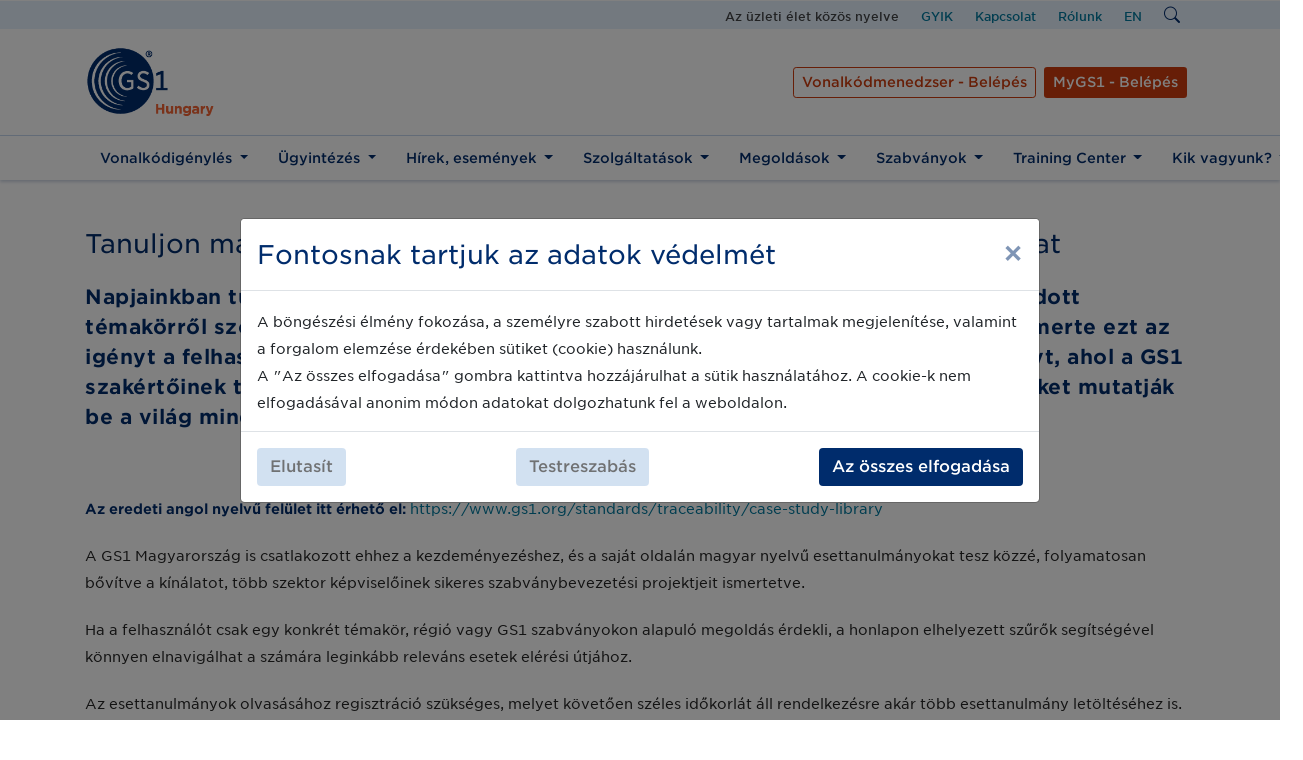

--- FILE ---
content_type: text/html; charset=UTF-8
request_url: https://gs1hu.org/hirek-esemenyek/tanuljon-masok-sikerebol-bemutatjuk-uj-esettanulmany-platformunkat
body_size: 13541
content:
<!doctype html>
<html lang="hu">

<head>
    <meta charset="utf-8">
    <meta name="viewport" content="width=device-width, initial-scale=1">

    
            



    <link rel="apple-touch-icon" sizes="180x180" href="/apple-touch-icon.png">
    <link rel="icon" type="image/png" sizes="32x32" href="/favicon-32x32.png">
    <link rel="icon" type="image/png" sizes="16x16" href="/favicon-16x16.png">
    <link rel="manifest" href="/site.webmanifest">
    <link rel="mask-icon" href="/safari-pinned-tab.svg" color="#5bbad5">
    <meta name="msapplication-TileColor" content="#da532c">
    <meta name="theme-color" content="#ffffff">

    <!-- CSRF Token -->
    <meta name="csrf-token" content="SYKe0zBvi19c9TA8pSRZsAsDFyvWHFpDZkKC1Cn8">

    <title>GS1 Magyarország - Tanuljon mások sikeréből – bemutatjuk új esettanulmány platformunkat</title>
    <meta name="description" content="">

    <meta property="og:url" content="https://gs1hu.org/hirek-esemenyek/tanuljon-masok-sikerebol-bemutatjuk-uj-esettanulmany-platformunkat" />
    <meta property="og:type" content="article" />
    <meta property="og:title" content="Tanuljon mások sikeréből – bemutatjuk új esettanulmány platformunkat" />
    <meta property="og:description" content="" />
    <meta property="og:image" content="" />
    <meta property="fb:app_id" content="1076541603707160" />


    <!-- Fonts -->
    <link rel="stylesheet" type="text/css" href="https://gs1hu.org/css/fonts.css">

    <!-- Styles -->
    <link href="https://gs1hu.org/css/app.css" rel="stylesheet">
    <link rel="stylesheet" href="https://cdn.jsdelivr.net/npm/bootstrap-icons@1.5.0/font/bootstrap-icons.css">

    <!-- Scripts -->
    <script src="https://gs1hu.org/js/jQuery.js"></script>
    <script src="https://gs1hu.org/js/app.js" defer></script>
    <script src="https://gs1hu.org/js/jquery.mask.min.js" defer></script>

    
    <script src="https://gs1hu.org/js/google-consent-v2.js"></script>
    <script>
        // Define dataLayer and the gtag function.
        window.dataLayer = window.dataLayer || [];

        function gtag() {
            dataLayer.push(arguments);
        }
        const consentManager = new GoogleConsentManager(gtag);
        consentManager.init();
    </script>
    

    <!-- Google tag (gtag.js) CWS21-170 -->
    <script async src="https://www.googletagmanager.com/gtag/js?id=AW-777594095"></script>
    <script>
        window.dataLayer = window.dataLayer || [];

        function gtag() {
            dataLayer.push(arguments);
        }
        gtag('js', new Date());
        gtag('config', 'AW-777594095');
    </script>

    <!-- Google tag (gtag.js) - CWS21-187 -->
    <script async src="https://www.googletagmanager.com/gtag/js?id=G-D0PCS5KJVY"></script>
    <script>
        window.dataLayer = window.dataLayer || [];

        function gtag() {
            dataLayer.push(arguments);
        }
        gtag('js', new Date());
        gtag('config', 'G-D0PCS5KJVY');
    </script>

    <!-- Google Tag Manager  - CWS21-187 -->
    <script>
        (function(w, d, s, l, i) {
            w[l] = w[l] || [];
            w[l].push({
                'gtm.start': new Date().getTime(),
                event: 'gtm.js'
            });
            var f = d.getElementsByTagName(s)[0],
                j = d.createElement(s),
                dl = l != 'dataLayer' ? '&l=' + l : '';
            j.async = true;
            j.src =
                'https://www.googletagmanager.com/gtm.js?id=' + i + dl;
            f.parentNode.insertBefore(j, f);
        })(window, document, 'script', 'dataLayer', 'GTM-TSF7TZD');
    </script>
    <!-- End Google Tag Manager -->


    <!-- Swiper  -->
    <link rel="stylesheet" href="https://unpkg.com/swiper/swiper-bundle.min.css" />
    <script src="https://unpkg.com/swiper/swiper-bundle.min.js"></script>

    <!-- Hotjar Tracking Code for Site 6438532 (name missing) -->
    <script>
        (function(h, o, t, j, a, r) {
            h.hj = h.hj || function() {
                (h.hj.q = h.hj.q || []).push(arguments)
            };
            h._hjSettings = {
                hjid: 6438532,
                hjsv: 6
            };
            a = o.getElementsByTagName('head')[0];
            r = o.createElement('script');
            r.async = 1;
            r.src = t + h._hjSettings.hjid + j + h._hjSettings.hjsv;
            a.appendChild(r);
        })(window, document, 'https://static.hotjar.com/c/hotjar-', '.js?sv=');
    </script>
</head>

<body>
    <!-- Google Tag Manager (noscript) - CWS21-187  -->
    <noscript><iframe src="https://www.googletagmanager.com/ns.html?id=GTM-TSF7TZD" height="0" width="0"
            style="display:none;visibility:hidden"></iframe></noscript>
    <!-- End Google Tag Manager (noscript) -->
    <div id="app">

        <div id="gs1-navbar">
    <div id="top-navigation" class="container-fluid gs1-background-color-ui-2">
        <div class="container">
            <div class="col-12 text-right">

                <ul class="top-menu ml-auto mr-0">
                    <li class="slogen  gs1-color-ui-7"> Az üzleti élet közös nyelve </li>
                                                                                <li class="link"><a href="/gyik"  class="gs1-color-link-accessible">GYIK</a></li>
                                        <li class="link"><a href="/kapcsolat"  class="gs1-color-link-accessible">Kapcsolat</a></li>
                                        <li class="link"><a href="/rolunk"  class="gs1-color-link-accessible">Rólunk</a></li>
                                                            <li class="icon"><a href="https://gs1hu.org/change-lang/hu" class="gs1-color-link-accessible"> EN </a></li>
                    <li class="icon"><a href="https://gs1hu.org/kereses" class="gs1-color-link-accessible"><i class="bi-search"></i></a></li>
                </ul>
            </div>
        </div>
    </div>

    <div id="branded-navigation" class="container-fluid">
        <div class="container">
            <div class="logo-wrapper">
                <a class="navbar-brand" href="https://gs1hu.org"><img width="auto" height="70" src="https://gs1hu.org/images/logo-hungary.png" alt=""></a>
            </div>
            <div class="actions-wrapper">
                <div class="row">
                    <div class="col-12 text-end">
                        <div class="destop-actions d-flex flex-row align-items-end justify-content-end text-right">
                            <a href="https://www.vonalkod.io/" class="btn btn-sm btn-outline gs1-color-orange-accessible gs1-border-color-orange-accessible mx-1">Vonalkódmenedzser - Belépés</a>
                                                        <a href="https://mygs1.gs1hu.org/" target="_blank"  class="btn btn-sm gs1-color-white gs1-background-color-orange-accessible mx-1">MyGS1 - Belépés </a>
                                                    </div>
                        <button class="navbar-toggler ml-auto mr-0" type="button" data-toggle="collapse" data-target="#navbarTogglerDemo02" aria-controls="navbarTogglerDemo02" aria-expanded="false" aria-label="Toggle navigation">
                            <span class="navbar-toggler-line"></span>
                            <span class="navbar-toggler-line"></span>
                            <span class="navbar-toggler-line"></span>
                        </button>
                    </div>
                </div>
            </div>
        </div>
    </div>
    <nav class="navbar navbar-expand-md navbar-light gs1-background-color-white py-0 px-0 px-sm-1">
        <div class="container">
            <div class="collapse navbar-collapse my-lg-0 " id="navbarTogglerDemo02">

                <div class="mobile-content">
                    <ul class="navbar-nav actions ml-lg-0 mr-0">
                        <li class="nav-item my-0 order-1 order-md-0">
                        <a href="https://www.vonalkod.io/" class="btn btn-sm btn-outline gs1-color-orange-accessible gs1-border-color-orange-accessible mx-2">Vonalkódmenedzser - Belépés</a>
                        </li>
                                                <li class="nav-item my-0  order-0 order-md-1">
                            <a  href="https://mygs1.gs1hu.org/" target="_blank"  class="btn btn-block btn-sm gs1-color-white text-center gs1-background-color-orange-accessible p-2 ">MyGS1 - Belépés </a>
                            </li>
                        
                    </ul>
                </div>

                <ul class="navbar-nav ml-lg-0 mr-0">

                                                                                                            
                            <li class="nav-item dropdown has-megamenu">
                                <a class="nav-link dropdown-toggle text-left" href="#" data-toggle="dropdown" aria-haspopup="true" aria-expanded="false"> Vonalkódigénylés </a>
                                <div class="dropdown-menu megamenu" role="menu">
                                    <div class="container py-0">
                                        <div class="row w-100">
                                                                                        <div class="col-12 col-md-3 gs1-background-color-ui-1 py-4">
                                                <div class="px-4">
                                                    <div><p>Legyen a Partnerünk és kezdje meg a GS1 azonosítószámok és vonalkódok alkalmazását mielőbb!</p></div>
                                                    <div>
                                                                                                                                                                                <a class="d-block quick_link_item clear-a"  target="_blank"   href="/cegprefix-igenyles">Számtartomány (GS1 cégprefix) igénylése <svg viewBox="0 0 16 16" class="bi bi-arrow-right-short d-none d-md-inline-block" fill="currentColor">
                                                                <path fill-rule="evenodd" d="M4 8a.5.5 0 0 1 .5-.5h5.793L8.146 5.354a.5.5 0 1 1 .708-.708l3 3a.5.5 0 0 1 0 .708l-3 3a.5.5 0 0 1-.708-.708L10.293 8.5H4.5A.5.5 0 0 1 4 8z">
                                                                </path>
                                                            </svg></a>
                                                                                                                        <a class="d-block quick_link_item clear-a"  target="_blank"   href="/csatlakozas-a-gs1-magyarorszaghoz">Szerződéskötés <svg viewBox="0 0 16 16" class="bi bi-arrow-right-short d-none d-md-inline-block" fill="currentColor">
                                                                <path fill-rule="evenodd" d="M4 8a.5.5 0 0 1 .5-.5h5.793L8.146 5.354a.5.5 0 1 1 .708-.708l3 3a.5.5 0 0 1 0 .708l-3 3a.5.5 0 0 1-.708-.708L10.293 8.5H4.5A.5.5 0 0 1 4 8z">
                                                                </path>
                                                            </svg></a>
                                                                                                                        <a class="d-block quick_link_item clear-a"  target="_blank"   href="/azonositoszamkepzes-vonalkodgeneralas">Vonalkód készítés <svg viewBox="0 0 16 16" class="bi bi-arrow-right-short d-none d-md-inline-block" fill="currentColor">
                                                                <path fill-rule="evenodd" d="M4 8a.5.5 0 0 1 .5-.5h5.793L8.146 5.354a.5.5 0 1 1 .708-.708l3 3a.5.5 0 0 1 0 .708l-3 3a.5.5 0 0 1-.708-.708L10.293 8.5H4.5A.5.5 0 0 1 4 8z">
                                                                </path>
                                                            </svg></a>
                                                                                                                                                                        </div>
                                                </div>
                                            </div>
                                                                                        <div class="col-12  col-md-9  py-3 px-4">
                                                <div >
                                                    <a href="/vonalkodra-van-szuksegem"><h6 class="title text-left mb-0">Vonalkódigénylés</h6></a>
                                                    <hr>
                                                </div>
                                                <div class="row">
                                                                                                                                            <div class="col-12 col-sm-6  col-lg-4 ">
                                                    <div class="col-megamenu">
                                                        <a  href="/vonalkodra-van-szuksegem"><h6 class="title text-left">Vonalkódra van szükségem</h6></a>
                                                                                                                <ul class="list-unstyled">
                                                                                                                    </ul>
                                                                                                            </div>  <!-- col-megamenu.// -->
                                                </div><!-- end col-3 -->
                                                                                                                                            <div class="col-12 col-sm-6  col-lg-4 ">
                                                    <div class="col-megamenu">
                                                        <a  href="/vonalkod-3-lepesben"><h6 class="title text-left">Vonalkód 3 lépésben</h6></a>
                                                                                                                <ul class="list-unstyled">
                                                                                                                    </ul>
                                                                                                            </div>  <!-- col-megamenu.// -->
                                                </div><!-- end col-3 -->
                                                                                                                                            <div class="col-12 col-sm-6  col-lg-4 ">
                                                    <div class="col-megamenu">
                                                        <a  href="/gyik"><h6 class="title text-left">Gyakran Ismételt Kérdések</h6></a>
                                                                                                                <ul class="list-unstyled">
                                                                                                                    </ul>
                                                                                                            </div>  <!-- col-megamenu.// -->
                                                </div><!-- end col-3 -->
                                                                                                                                            <div class="col-12 col-sm-6  col-lg-4 ">
                                                    <div class="col-megamenu">
                                                        <a  href="/auf"><h6 class="title text-left">Általános Üzleti Feltételek</h6></a>
                                                                                                                <ul class="list-unstyled">
                                                                                                                    </ul>
                                                                                                            </div>  <!-- col-megamenu.// -->
                                                </div><!-- end col-3 -->
                                                                                                                                            <div class="col-12 col-sm-6  col-lg-4 ">
                                                    <div class="col-megamenu">
                                                        <a  href="/szerzodeses-dokumentumok"><h6 class="title text-left">Szerződéses dokumentumok</h6></a>
                                                                                                                <ul class="list-unstyled">
                                                                                                                    </ul>
                                                                                                            </div>  <!-- col-megamenu.// -->
                                                </div><!-- end col-3 -->
                                                                                                                                            <div class="col-12 col-sm-6  col-lg-4 ">
                                                    <div class="col-megamenu">
                                                        <a  href="/dijkalkulator"><h6 class="title text-left">Díjkalkulátor</h6></a>
                                                                                                                <ul class="list-unstyled">
                                                                                                                    </ul>
                                                                                                            </div>  <!-- col-megamenu.// -->
                                                </div><!-- end col-3 -->
                                                                                                                                            <div class="col-12 col-sm-6  col-lg-4 ">
                                                    <div class="col-megamenu">
                                                        <a  href="/aktualis-araink"><h6 class="title text-left">Aktuális áraink</h6></a>
                                                                                                                <ul class="list-unstyled">
                                                                                                                    </ul>
                                                                                                            </div>  <!-- col-megamenu.// -->
                                                </div><!-- end col-3 -->
                                                                                                                                            <div class="col-12 col-sm-6  col-lg-4 ">
                                                    <div class="col-megamenu">
                                                        <a  target="_blank"  href="https://mygs1.gs1hu.org"><h6 class="title text-left">Online regisztráció</h6></a>
                                                                                                                <ul class="list-unstyled">
                                                                                                                    </ul>
                                                                                                            </div>  <!-- col-megamenu.// -->
                                                </div><!-- end col-3 -->
                                                                                    </div>
                                        </div>
                                        </div><!-- end row -->
                                    </div>
                                </div> <!-- dropdown-mega-menu.// -->
                            </li>


                                                                                            
                            <li class="nav-item dropdown has-megamenu">
                                <a class="nav-link dropdown-toggle text-left" href="#" data-toggle="dropdown" aria-haspopup="true" aria-expanded="false"> Ügyintézés </a>
                                <div class="dropdown-menu megamenu" role="menu">
                                    <div class="container py-0">
                                        <div class="row w-100">
                                                                                        <div class="col-12 col-md-3 gs1-background-color-ui-1 py-4">
                                                <div class="px-4">
                                                    <div><p>Leggyakrabban keresett oldalainkat innen is gyorsan elérheti:</p></div>
                                                    <div>
                                                                                                                                                                                <a class="d-block quick_link_item clear-a"  target="_blank"   href="/vonalkodra-van-szuksegem">Új GS1 Partnerként kezdje itt <svg viewBox="0 0 16 16" class="bi bi-arrow-right-short d-none d-md-inline-block" fill="currentColor">
                                                                <path fill-rule="evenodd" d="M4 8a.5.5 0 0 1 .5-.5h5.793L8.146 5.354a.5.5 0 1 1 .708-.708l3 3a.5.5 0 0 1 0 .708l-3 3a.5.5 0 0 1-.708-.708L10.293 8.5H4.5A.5.5 0 0 1 4 8z">
                                                                </path>
                                                            </svg></a>
                                                                                                                        <a class="d-block quick_link_item clear-a"  target="_blank"   href="/mygs1/bejelentkezes">Ügyintézés a MyGS1 oldalon <svg viewBox="0 0 16 16" class="bi bi-arrow-right-short d-none d-md-inline-block" fill="currentColor">
                                                                <path fill-rule="evenodd" d="M4 8a.5.5 0 0 1 .5-.5h5.793L8.146 5.354a.5.5 0 1 1 .708-.708l3 3a.5.5 0 0 1 0 .708l-3 3a.5.5 0 0 1-.708-.708L10.293 8.5H4.5A.5.5 0 0 1 4 8z">
                                                                </path>
                                                            </svg></a>
                                                                                                                        <a class="d-block quick_link_item clear-a"  target="_blank"   href="/training-center-innovations-in-supply-chain">Training Center <svg viewBox="0 0 16 16" class="bi bi-arrow-right-short d-none d-md-inline-block" fill="currentColor">
                                                                <path fill-rule="evenodd" d="M4 8a.5.5 0 0 1 .5-.5h5.793L8.146 5.354a.5.5 0 1 1 .708-.708l3 3a.5.5 0 0 1 0 .708l-3 3a.5.5 0 0 1-.708-.708L10.293 8.5H4.5A.5.5 0 0 1 4 8z">
                                                                </path>
                                                            </svg></a>
                                                                                                                        <a class="d-block quick_link_item clear-a"  target="_blank"   href="/vonalkodvizsgalat">Vonalkódvizsgálat <svg viewBox="0 0 16 16" class="bi bi-arrow-right-short d-none d-md-inline-block" fill="currentColor">
                                                                <path fill-rule="evenodd" d="M4 8a.5.5 0 0 1 .5-.5h5.793L8.146 5.354a.5.5 0 1 1 .708-.708l3 3a.5.5 0 0 1 0 .708l-3 3a.5.5 0 0 1-.708-.708L10.293 8.5H4.5A.5.5 0 0 1 4 8z">
                                                                </path>
                                                            </svg></a>
                                                                                                                        <a class="d-block quick_link_item clear-a"  target="_blank"   href="/szaktanacsadas">Komplex szaktanácsadás <svg viewBox="0 0 16 16" class="bi bi-arrow-right-short d-none d-md-inline-block" fill="currentColor">
                                                                <path fill-rule="evenodd" d="M4 8a.5.5 0 0 1 .5-.5h5.793L8.146 5.354a.5.5 0 1 1 .708-.708l3 3a.5.5 0 0 1 0 .708l-3 3a.5.5 0 0 1-.708-.708L10.293 8.5H4.5A.5.5 0 0 1 4 8z">
                                                                </path>
                                                            </svg></a>
                                                                                                                        <a class="d-block quick_link_item clear-a"  target="_blank"   href="https://www.vonalkod.io/">Belépés a Vonalkódmenedzser platformra <svg viewBox="0 0 16 16" class="bi bi-arrow-right-short d-none d-md-inline-block" fill="currentColor">
                                                                <path fill-rule="evenodd" d="M4 8a.5.5 0 0 1 .5-.5h5.793L8.146 5.354a.5.5 0 1 1 .708-.708l3 3a.5.5 0 0 1 0 .708l-3 3a.5.5 0 0 1-.708-.708L10.293 8.5H4.5A.5.5 0 0 1 4 8z">
                                                                </path>
                                                            </svg></a>
                                                                                                                                                                        </div>
                                                </div>
                                            </div>
                                                                                        <div class="col-12  col-md-9  py-3 px-4">
                                                <div >
                                                    <a href="/gs1-ugyintezes"><h6 class="title text-left mb-0">Ügyintézés</h6></a>
                                                    <hr>
                                                </div>
                                                <div class="row">
                                                                                                                                            <div class="col-12 col-sm-6  col-lg-4 ">
                                                    <div class="col-megamenu">
                                                        <a  href="/vonalkod-3-lepesben"><h6 class="title text-left">Termékazonosítás (GTIN, vonalkód)</h6></a>
                                                                                                                <ul class="list-unstyled">
                                                                                                                    </ul>
                                                                                                            </div>  <!-- col-megamenu.// -->
                                                </div><!-- end col-3 -->
                                                                                                                                            <div class="col-12 col-sm-6  col-lg-4 ">
                                                    <div class="col-megamenu">
                                                        <a  href="/ifs-gln-igenyles"><h6 class="title text-left">GLN szám igénylés IFS tanúsításhoz</h6></a>
                                                                                                                <ul class="list-unstyled">
                                                                                                                    </ul>
                                                                                                            </div>  <!-- col-megamenu.// -->
                                                </div><!-- end col-3 -->
                                                                                                                                            <div class="col-12 col-sm-6  col-lg-4 ">
                                                    <div class="col-megamenu">
                                                        <a  href="/online-ertekesites"><h6 class="title text-left">Online értékesítés (eMAG, eBay, Amazon)</h6></a>
                                                                                                                <ul class="list-unstyled">
                                                                                                                    </ul>
                                                                                                            </div>  <!-- col-megamenu.// -->
                                                </div><!-- end col-3 -->
                                                                                                                                            <div class="col-12 col-sm-6  col-lg-4 ">
                                                    <div class="col-megamenu">
                                                        <a  href="/azonositoszamkepzes-vonalkodgeneralas"><h6 class="title text-left">Szoftveres megoldás a vonalkód-előállításhoz</h6></a>
                                                                                                                <ul class="list-unstyled">
                                                                                                                    </ul>
                                                                                                            </div>  <!-- col-megamenu.// -->
                                                </div><!-- end col-3 -->
                                                                                                                                            <div class="col-12 col-sm-6  col-lg-4 ">
                                                    <div class="col-megamenu">
                                                        <a  href="/vonalkodvizsgalat"><h6 class="title text-left">A vonalkód minőségének ellenőrzése</h6></a>
                                                                                                                <ul class="list-unstyled">
                                                                                                                    </ul>
                                                                                                            </div>  <!-- col-megamenu.// -->
                                                </div><!-- end col-3 -->
                                                                                                                                            <div class="col-12 col-sm-6  col-lg-4 ">
                                                    <div class="col-megamenu">
                                                        <a  href="/kapcsolat"><h6 class="title text-left">Írjon nekünk szakmai kérdésekben</h6></a>
                                                                                                                <ul class="list-unstyled">
                                                                                                                    </ul>
                                                                                                            </div>  <!-- col-megamenu.// -->
                                                </div><!-- end col-3 -->
                                                                                                                                            <div class="col-12 col-sm-6  col-lg-4 ">
                                                    <div class="col-megamenu">
                                                        <a  href="/auf"><h6 class="title text-left">Általános Üzleti Feltételek</h6></a>
                                                                                                                <ul class="list-unstyled">
                                                                                                                    </ul>
                                                                                                            </div>  <!-- col-megamenu.// -->
                                                </div><!-- end col-3 -->
                                                                                                                                            <div class="col-12 col-sm-6  col-lg-4 ">
                                                    <div class="col-megamenu">
                                                        <a  href="/aktualis-araink"><h6 class="title text-left">Aktuális áraink</h6></a>
                                                                                                                <ul class="list-unstyled">
                                                                                                                    </ul>
                                                                                                            </div>  <!-- col-megamenu.// -->
                                                </div><!-- end col-3 -->
                                                                                                                                            <div class="col-12 col-sm-6  col-lg-4 ">
                                                    <div class="col-megamenu">
                                                        <a  href="/gyik"><h6 class="title text-left">GYIK</h6></a>
                                                                                                                <ul class="list-unstyled">
                                                                                                                    </ul>
                                                                                                            </div>  <!-- col-megamenu.// -->
                                                </div><!-- end col-3 -->
                                                                                                                                            <div class="col-12 col-sm-6  col-lg-4 ">
                                                    <div class="col-megamenu">
                                                        <a  target="_blank"  href="/hirdetmenyek"><h6 class="title text-left">Hirdetmények</h6></a>
                                                                                                                <ul class="list-unstyled">
                                                                                                                    </ul>
                                                                                                            </div>  <!-- col-megamenu.// -->
                                                </div><!-- end col-3 -->
                                                                                    </div>
                                        </div>
                                        </div><!-- end row -->
                                    </div>
                                </div> <!-- dropdown-mega-menu.// -->
                            </li>


                                                                                            
                            <li class="nav-item dropdown has-megamenu">
                                <a class="nav-link dropdown-toggle text-left" href="#" data-toggle="dropdown" aria-haspopup="true" aria-expanded="false"> Hírek, események </a>
                                <div class="dropdown-menu megamenu" role="menu">
                                    <div class="container py-0">
                                        <div class="row w-100">
                                                                                        <div class="col-12  col-md-12  py-3 px-4">
                                                <div >
                                                    <a href="/hirek-esemenyek"><h6 class="title text-left mb-0">Hírek, események</h6></a>
                                                    <hr>
                                                </div>
                                                <div class="row">
                                                                                                                                            <div class="col-12 col-sm-6   col-md-4 col-lg-3 ">
                                                    <div class="col-megamenu">
                                                        <a  href="/aktualis-esemenyeink"><h6 class="title text-left">Események</h6></a>
                                                                                                                <ul class="list-unstyled">
                                                                                                                    </ul>
                                                                                                            </div>  <!-- col-megamenu.// -->
                                                </div><!-- end col-3 -->
                                                                                                                                            <div class="col-12 col-sm-6   col-md-4 col-lg-3 ">
                                                    <div class="col-megamenu">
                                                        <a  href="/bridge-konferencia-2026"><h6 class="title text-left">GS1 BRIDGE 2026 konferencia</h6></a>
                                                                                                                <ul class="list-unstyled">
                                                                                                                    </ul>
                                                                                                            </div>  <!-- col-megamenu.// -->
                                                </div><!-- end col-3 -->
                                                                                                                                            <div class="col-12 col-sm-6   col-md-4 col-lg-3 ">
                                                    <div class="col-megamenu">
                                                        <a  href="/friss-hirek"><h6 class="title text-left">Friss hírek</h6></a>
                                                                                                                <ul class="list-unstyled">
                                                                                                                    </ul>
                                                                                                            </div>  <!-- col-megamenu.// -->
                                                </div><!-- end col-3 -->
                                                                                                                                            <div class="col-12 col-sm-6   col-md-4 col-lg-3 ">
                                                    <div class="col-megamenu">
                                                        <a  href="/hirleveleink"><h6 class="title text-left">Hírleveleink</h6></a>
                                                                                                                <ul class="list-unstyled">
                                                                                                                    </ul>
                                                                                                            </div>  <!-- col-megamenu.// -->
                                                </div><!-- end col-3 -->
                                                                                                                                            <div class="col-12 col-sm-6   col-md-4 col-lg-3 ">
                                                    <div class="col-megamenu">
                                                        <a  target="_blank"  href="/gs1-vilaga-magazin"><h6 class="title text-left">GS1 világa e-magazin</h6></a>
                                                                                                                <ul class="list-unstyled">
                                                                                                                    </ul>
                                                                                                            </div>  <!-- col-megamenu.// -->
                                                </div><!-- end col-3 -->
                                                                                    </div>
                                        </div>
                                        </div><!-- end row -->
                                    </div>
                                </div> <!-- dropdown-mega-menu.// -->
                            </li>


                                                                                            
                            <li class="nav-item dropdown has-megamenu">
                                <a class="nav-link dropdown-toggle text-left" href="#" data-toggle="dropdown" aria-haspopup="true" aria-expanded="false"> Szolgáltatások </a>
                                <div class="dropdown-menu megamenu" role="menu">
                                    <div class="container py-0">
                                        <div class="row w-100">
                                                                                        <div class="col-12 col-md-3 gs1-background-color-ui-1 py-4">
                                                <div class="px-4">
                                                    <div><p>Legnépszerűbb szolgáltatásainkat innen éri el a leggyorsabban:</p></div>
                                                    <div>
                                                                                                                                                                                <a class="d-block quick_link_item clear-a"  target="_blank"   href="/vonalkodmenedzser">Mindent a Vonalkódmenedzserről <svg viewBox="0 0 16 16" class="bi bi-arrow-right-short d-none d-md-inline-block" fill="currentColor">
                                                                <path fill-rule="evenodd" d="M4 8a.5.5 0 0 1 .5-.5h5.793L8.146 5.354a.5.5 0 1 1 .708-.708l3 3a.5.5 0 0 1 0 .708l-3 3a.5.5 0 0 1-.708-.708L10.293 8.5H4.5A.5.5 0 0 1 4 8z">
                                                                </path>
                                                            </svg></a>
                                                                                                                        <a class="d-block quick_link_item clear-a"  target="_blank"   href="/szaktanacsadas">Szaktanácsadás <svg viewBox="0 0 16 16" class="bi bi-arrow-right-short d-none d-md-inline-block" fill="currentColor">
                                                                <path fill-rule="evenodd" d="M4 8a.5.5 0 0 1 .5-.5h5.793L8.146 5.354a.5.5 0 1 1 .708-.708l3 3a.5.5 0 0 1 0 .708l-3 3a.5.5 0 0 1-.708-.708L10.293 8.5H4.5A.5.5 0 0 1 4 8z">
                                                                </path>
                                                            </svg></a>
                                                                                                                        <a class="d-block quick_link_item clear-a"  target="_blank"   href="/vonalkodvizsgalat">Vonalkódvizsgálat <svg viewBox="0 0 16 16" class="bi bi-arrow-right-short d-none d-md-inline-block" fill="currentColor">
                                                                <path fill-rule="evenodd" d="M4 8a.5.5 0 0 1 .5-.5h5.793L8.146 5.354a.5.5 0 1 1 .708-.708l3 3a.5.5 0 0 1 0 .708l-3 3a.5.5 0 0 1-.708-.708L10.293 8.5H4.5A.5.5 0 0 1 4 8z">
                                                                </path>
                                                            </svg></a>
                                                                                                                                                                        </div>
                                                </div>
                                            </div>
                                                                                        <div class="col-12  col-md-9  py-3 px-4">
                                                <div >
                                                    <a href="/gs1-szolgaltatasok"><h6 class="title text-left mb-0">Szolgáltatások</h6></a>
                                                    <hr>
                                                </div>
                                                <div class="row">
                                                                                                                                            <div class="col-12 col-sm-6  col-lg-4 ">
                                                    <div class="col-megamenu">
                                                        <a  target="_blank"  href="/vonalkodmenedzser"><h6 class="title text-left">Vonalkódmenedzser</h6></a>
                                                                                                                <ul class="list-unstyled">
                                                                                                                    </ul>
                                                                                                            </div>  <!-- col-megamenu.// -->
                                                </div><!-- end col-3 -->
                                                                                                                                            <div class="col-12 col-sm-6  col-lg-4 ">
                                                    <div class="col-megamenu">
                                                        <a  href="/vonalkodvizsgalat"><h6 class="title text-left">Vonalkódvizsgálat</h6></a>
                                                                                                                <ul class="list-unstyled">
                                                                                                                    </ul>
                                                                                                            </div>  <!-- col-megamenu.// -->
                                                </div><!-- end col-3 -->
                                                                                                                                            <div class="col-12 col-sm-6  col-lg-4 ">
                                                    <div class="col-megamenu">
                                                        <a  href="/szaktanacsadas"><h6 class="title text-left">Szaktanácsadás</h6></a>
                                                                                                                <ul class="list-unstyled">
                                                                                                                    </ul>
                                                                                                            </div>  <!-- col-megamenu.// -->
                                                </div><!-- end col-3 -->
                                                                                                                                            <div class="col-12 col-sm-6  col-lg-4 ">
                                                    <div class="col-megamenu">
                                                        <a  href="/training-center-innovations-in-supply-chain"><h6 class="title text-left">Training Center</h6></a>
                                                                                                                <ul class="list-unstyled">
                                                                                                                    </ul>
                                                                                                            </div>  <!-- col-megamenu.// -->
                                                </div><!-- end col-3 -->
                                                                                                                                            <div class="col-12 col-sm-6  col-lg-4 ">
                                                    <div class="col-megamenu">
                                                        <a  href="/egeszsegugyi-applikacio"><h6 class="title text-left">Egészségügyi applikáció (HBS)</h6></a>
                                                                                                                <ul class="list-unstyled">
                                                                                                                    </ul>
                                                                                                            </div>  <!-- col-megamenu.// -->
                                                </div><!-- end col-3 -->
                                                                                                                                            <div class="col-12 col-sm-6  col-lg-4 ">
                                                    <div class="col-megamenu">
                                                        <a  href="/verified-by-gs1"><h6 class="title text-left">Verified by GS1</h6></a>
                                                                                                                <ul class="list-unstyled">
                                                                                                                    </ul>
                                                                                                            </div>  <!-- col-megamenu.// -->
                                                </div><!-- end col-3 -->
                                                                                                                                            <div class="col-12 col-sm-6  col-lg-4 ">
                                                    <div class="col-megamenu">
                                                        <a  href="/lei-kod"><h6 class="title text-left">LEI kód igénylése</h6></a>
                                                                                                                <ul class="list-unstyled">
                                                                                                                    </ul>
                                                                                                            </div>  <!-- col-megamenu.// -->
                                                </div><!-- end col-3 -->
                                                                                                                                            <div class="col-12 col-sm-6  col-lg-4 ">
                                                    <div class="col-megamenu">
                                                        <a  target="_blank"  href="/szolgaltatoi-program"><h6 class="title text-left">Szolgáltatói program</h6></a>
                                                                                                                <ul class="list-unstyled">
                                                                                                                    </ul>
                                                                                                            </div>  <!-- col-megamenu.// -->
                                                </div><!-- end col-3 -->
                                                                                                                                            <div class="col-12 col-sm-6  col-lg-4 ">
                                                    <div class="col-megamenu">
                                                        <a  href="/egeszsegugyi-szolgaltatasok"><h6 class="title text-left">Szolgáltatások az egészségügynek</h6></a>
                                                                                                                <ul class="list-unstyled">
                                                                                                                    </ul>
                                                                                                            </div>  <!-- col-megamenu.// -->
                                                </div><!-- end col-3 -->
                                                                                                                                            <div class="col-12 col-sm-6  col-lg-4 ">
                                                    <div class="col-megamenu">
                                                        <a  href="/visszavaltasi-rendszer-drs"><h6 class="title text-left">Visszaváltási rendszer (DRS)</h6></a>
                                                                                                                <ul class="list-unstyled">
                                                                                                                    </ul>
                                                                                                            </div>  <!-- col-megamenu.// -->
                                                </div><!-- end col-3 -->
                                                                                                                                            <div class="col-12 col-sm-6  col-lg-4 ">
                                                    <div class="col-megamenu">
                                                        <a  href="/gs1-digital-link-digitalis-termekcimke"><h6 class="title text-left">GS1 QR-kód - boros címkék</h6></a>
                                                                                                                <ul class="list-unstyled">
                                                                                                                    </ul>
                                                                                                            </div>  <!-- col-megamenu.// -->
                                                </div><!-- end col-3 -->
                                                                                    </div>
                                        </div>
                                        </div><!-- end row -->
                                    </div>
                                </div> <!-- dropdown-mega-menu.// -->
                            </li>


                                                                                            
                            <li class="nav-item dropdown has-megamenu">
                                <a class="nav-link dropdown-toggle text-left" href="#" data-toggle="dropdown" aria-haspopup="true" aria-expanded="false"> Megoldások </a>
                                <div class="dropdown-menu megamenu" role="menu">
                                    <div class="container py-0">
                                        <div class="row w-100">
                                                                                        <div class="col-12 col-md-3 gs1-background-color-ui-1 py-4">
                                                <div class="px-4">
                                                    <div><p>Legkeresettebb megoldásainkat itt érheti el azonnal:</p></div>
                                                    <div>
                                                                                                                                                                                <a class="d-block quick_link_item clear-a"  target="_blank"   href="/kereskedelem">Kereskedelmi folyamatok optimalizálása <svg viewBox="0 0 16 16" class="bi bi-arrow-right-short d-none d-md-inline-block" fill="currentColor">
                                                                <path fill-rule="evenodd" d="M4 8a.5.5 0 0 1 .5-.5h5.793L8.146 5.354a.5.5 0 1 1 .708-.708l3 3a.5.5 0 0 1 0 .708l-3 3a.5.5 0 0 1-.708-.708L10.293 8.5H4.5A.5.5 0 0 1 4 8z">
                                                                </path>
                                                            </svg></a>
                                                                                                                        <a class="d-block quick_link_item clear-a"  target="_blank"   href="/lean-and-green">Magyar Lean &amp; Green Program <svg viewBox="0 0 16 16" class="bi bi-arrow-right-short d-none d-md-inline-block" fill="currentColor">
                                                                <path fill-rule="evenodd" d="M4 8a.5.5 0 0 1 .5-.5h5.793L8.146 5.354a.5.5 0 1 1 .708-.708l3 3a.5.5 0 0 1 0 .708l-3 3a.5.5 0 0 1-.708-.708L10.293 8.5H4.5A.5.5 0 0 1 4 8z">
                                                                </path>
                                                            </svg></a>
                                                                                                                        <a class="d-block quick_link_item clear-a"  target="_blank"   href="/esettanulmanyok">Legjobb gyakorlatok a szabványalkalmazás terén <svg viewBox="0 0 16 16" class="bi bi-arrow-right-short d-none d-md-inline-block" fill="currentColor">
                                                                <path fill-rule="evenodd" d="M4 8a.5.5 0 0 1 .5-.5h5.793L8.146 5.354a.5.5 0 1 1 .708-.708l3 3a.5.5 0 0 1 0 .708l-3 3a.5.5 0 0 1-.708-.708L10.293 8.5H4.5A.5.5 0 0 1 4 8z">
                                                                </path>
                                                            </svg></a>
                                                                                                                                                                        </div>
                                                </div>
                                            </div>
                                                                                        <div class="col-12  col-md-9  py-3 px-4">
                                                <div >
                                                    <a href="/gs1-megoldasok"><h6 class="title text-left mb-0">Megoldások</h6></a>
                                                    <hr>
                                                </div>
                                                <div class="row">
                                                                                                                                            <div class="col-12 col-sm-6  col-lg-4 ">
                                                    <div class="col-megamenu">
                                                        <a  href="/kereskedelem"><h6 class="title text-left">Kereskedelem</h6></a>
                                                                                                                <ul class="list-unstyled">
                                                                                                                    </ul>
                                                                                                            </div>  <!-- col-megamenu.// -->
                                                </div><!-- end col-3 -->
                                                                                                                                            <div class="col-12 col-sm-6  col-lg-4 ">
                                                    <div class="col-megamenu">
                                                        <a  href="/qr-kod-a-kereskedelemben"><h6 class="title text-left">QR kód a kereskedelemben</h6></a>
                                                                                                                <ul class="list-unstyled">
                                                                                                                    </ul>
                                                                                                            </div>  <!-- col-megamenu.// -->
                                                </div><!-- end col-3 -->
                                                                                                                                            <div class="col-12 col-sm-6  col-lg-4 ">
                                                    <div class="col-megamenu">
                                                        <a  href="/gs1-retail-platform"><h6 class="title text-left">GS1 Retail Platform</h6></a>
                                                                                                                <ul class="list-unstyled">
                                                                                                                    </ul>
                                                                                                            </div>  <!-- col-megamenu.// -->
                                                </div><!-- end col-3 -->
                                                                                                                                            <div class="col-12 col-sm-6  col-lg-4 ">
                                                    <div class="col-megamenu">
                                                        <a  href="/elelmiszeripar"><h6 class="title text-left">Élelmiszeripar</h6></a>
                                                                                                                <ul class="list-unstyled">
                                                                                                                    </ul>
                                                                                                            </div>  <!-- col-megamenu.// -->
                                                </div><!-- end col-3 -->
                                                                                                                                            <div class="col-12 col-sm-6  col-lg-4 ">
                                                    <div class="col-megamenu">
                                                        <a  href="/logisztika"><h6 class="title text-left">Logisztika</h6></a>
                                                                                                                <ul class="list-unstyled">
                                                                                                                    </ul>
                                                                                                            </div>  <!-- col-megamenu.// -->
                                                </div><!-- end col-3 -->
                                                                                                                                            <div class="col-12 col-sm-6  col-lg-4 ">
                                                    <div class="col-megamenu">
                                                        <a  href="/lean-and-green"><h6 class="title text-left">Lean &amp; Green</h6></a>
                                                                                                                <ul class="list-unstyled">
                                                                                                                    </ul>
                                                                                                            </div>  <!-- col-megamenu.// -->
                                                </div><!-- end col-3 -->
                                                                                                                                            <div class="col-12 col-sm-6  col-lg-4 ">
                                                    <div class="col-megamenu">
                                                        <a  href="/online-ertekesites"><h6 class="title text-left">Online értékesítés</h6></a>
                                                                                                                <ul class="list-unstyled">
                                                                                                                    </ul>
                                                                                                            </div>  <!-- col-megamenu.// -->
                                                </div><!-- end col-3 -->
                                                                                                                                            <div class="col-12 col-sm-6  col-lg-4 ">
                                                    <div class="col-megamenu">
                                                        <a  href="/egeszsegugy"><h6 class="title text-left">Egészségügy</h6></a>
                                                                                                                <ul class="list-unstyled">
                                                                                                                    </ul>
                                                                                                            </div>  <!-- col-megamenu.// -->
                                                </div><!-- end col-3 -->
                                                                                                                                            <div class="col-12 col-sm-6  col-lg-4 ">
                                                    <div class="col-megamenu">
                                                        <a  href="/epitoipar"><h6 class="title text-left">Építőipar</h6></a>
                                                                                                                <ul class="list-unstyled">
                                                                                                                    </ul>
                                                                                                            </div>  <!-- col-megamenu.// -->
                                                </div><!-- end col-3 -->
                                                                                                                                            <div class="col-12 col-sm-6  col-lg-4 ">
                                                    <div class="col-megamenu">
                                                        <a  href="/esettanulmanyok"><h6 class="title text-left">Esettanulmányok</h6></a>
                                                                                                                <ul class="list-unstyled">
                                                                                                                    </ul>
                                                                                                            </div>  <!-- col-megamenu.// -->
                                                </div><!-- end col-3 -->
                                                                                                                                            <div class="col-12 col-sm-6  col-lg-4 ">
                                                    <div class="col-megamenu">
                                                        <a  href="/nyomonkovetes"><h6 class="title text-left">Nyomon követés</h6></a>
                                                                                                                <ul class="list-unstyled">
                                                                                                                    </ul>
                                                                                                            </div>  <!-- col-megamenu.// -->
                                                </div><!-- end col-3 -->
                                                                                                                                            <div class="col-12 col-sm-6  col-lg-4 ">
                                                    <div class="col-megamenu">
                                                        <a  target="_blank"  href="/szolgaltato-partnereink"><h6 class="title text-left">Szolgáltató partnereink</h6></a>
                                                                                                                <ul class="list-unstyled">
                                                                                                                    </ul>
                                                                                                            </div>  <!-- col-megamenu.// -->
                                                </div><!-- end col-3 -->
                                                                                    </div>
                                        </div>
                                        </div><!-- end row -->
                                    </div>
                                </div> <!-- dropdown-mega-menu.// -->
                            </li>


                                                                                            
                            <li class="nav-item dropdown has-megamenu">
                                <a class="nav-link dropdown-toggle text-left" href="#" data-toggle="dropdown" aria-haspopup="true" aria-expanded="false"> Szabványok </a>
                                <div class="dropdown-menu megamenu" role="menu">
                                    <div class="container py-0">
                                        <div class="row w-100">
                                                                                        <div class="col-12 col-md-3 gs1-background-color-ui-1 py-4">
                                                <div class="px-4">
                                                    <div><p>Kezdje itt az ismerkedést a GS1 szabványokkal:</p></div>
                                                    <div>
                                                                                                                                                                                <a class="d-block quick_link_item clear-a"  target="_blank"   href="/azonositas-es-szamkiadas">Mit értünk azonosítás alatt? <svg viewBox="0 0 16 16" class="bi bi-arrow-right-short d-none d-md-inline-block" fill="currentColor">
                                                                <path fill-rule="evenodd" d="M4 8a.5.5 0 0 1 .5-.5h5.793L8.146 5.354a.5.5 0 1 1 .708-.708l3 3a.5.5 0 0 1 0 .708l-3 3a.5.5 0 0 1-.708-.708L10.293 8.5H4.5A.5.5 0 0 1 4 8z">
                                                                </path>
                                                            </svg></a>
                                                                                                                        <a class="d-block quick_link_item clear-a"  target="_blank"   href="https://gs1hu.org/training-center-innovations-in-supply-chain">Tanulja meg az alapokat képzéseinken! <svg viewBox="0 0 16 16" class="bi bi-arrow-right-short d-none d-md-inline-block" fill="currentColor">
                                                                <path fill-rule="evenodd" d="M4 8a.5.5 0 0 1 .5-.5h5.793L8.146 5.354a.5.5 0 1 1 .708-.708l3 3a.5.5 0 0 1 0 .708l-3 3a.5.5 0 0 1-.708-.708L10.293 8.5H4.5A.5.5 0 0 1 4 8z">
                                                                </path>
                                                            </svg></a>
                                                                                                                        <a class="d-block quick_link_item clear-a"  target="_blank"   href="/szaktanacsadas">Forduljon kérdéseivel szakértőinkhez! <svg viewBox="0 0 16 16" class="bi bi-arrow-right-short d-none d-md-inline-block" fill="currentColor">
                                                                <path fill-rule="evenodd" d="M4 8a.5.5 0 0 1 .5-.5h5.793L8.146 5.354a.5.5 0 1 1 .708-.708l3 3a.5.5 0 0 1 0 .708l-3 3a.5.5 0 0 1-.708-.708L10.293 8.5H4.5A.5.5 0 0 1 4 8z">
                                                                </path>
                                                            </svg></a>
                                                                                                                                                                        </div>
                                                </div>
                                            </div>
                                                                                        <div class="col-12  col-md-9  py-3 px-4">
                                                <div >
                                                    <a href="/gs1-szabvanyok"><h6 class="title text-left mb-0">Szabványok</h6></a>
                                                    <hr>
                                                </div>
                                                <div class="row">
                                                                                                                                            <div class="col-12 col-sm-6  col-lg-4 ">
                                                    <div class="col-megamenu">
                                                        <a  href="/azonositas-es-szamkiadas"><h6 class="title text-left">Azonosítás és számkiadás</h6></a>
                                                                                                                <ul class="list-unstyled">
                                                                                                                    </ul>
                                                                                                            </div>  <!-- col-megamenu.// -->
                                                </div><!-- end col-3 -->
                                                                                                                                            <div class="col-12 col-sm-6  col-lg-4 ">
                                                    <div class="col-megamenu">
                                                        <a  href="/vonalkod-tipusok"><h6 class="title text-left">Vonalkód típusok és használatuk</h6></a>
                                                                                                                <ul class="list-unstyled">
                                                                                                                    </ul>
                                                                                                            </div>  <!-- col-megamenu.// -->
                                                </div><!-- end col-3 -->
                                                                                                                                            <div class="col-12 col-sm-6  col-lg-4 ">
                                                    <div class="col-megamenu">
                                                        <a  href="/adatmegosztas"><h6 class="title text-left">Adatmegosztás</h6></a>
                                                                                                                <ul class="list-unstyled">
                                                                                                                    </ul>
                                                                                                            </div>  <!-- col-megamenu.// -->
                                                </div><!-- end col-3 -->
                                                                                                                                            <div class="col-12 col-sm-6  col-lg-4 ">
                                                    <div class="col-megamenu">
                                                        <a  href="/nyomonkovetesi-szabvanyok"><h6 class="title text-left">Nyomonkövetési szabványok</h6></a>
                                                                                                                <ul class="list-unstyled">
                                                                                                                    </ul>
                                                                                                            </div>  <!-- col-megamenu.// -->
                                                </div><!-- end col-3 -->
                                                                                                                                            <div class="col-12 col-sm-6  col-lg-4 ">
                                                    <div class="col-megamenu">
                                                        <a  href="/ellenorzoszam-szamitas"><h6 class="title text-left">Ellenőrzőszám-számítás</h6></a>
                                                                                                                <ul class="list-unstyled">
                                                                                                                    </ul>
                                                                                                            </div>  <!-- col-megamenu.// -->
                                                </div><!-- end col-3 -->
                                                                                                                                            <div class="col-12 col-sm-6  col-lg-4 ">
                                                    <div class="col-megamenu">
                                                        <a  href="/gs1-digital-link"><h6 class="title text-left">GS1 Digital Link</h6></a>
                                                                                                                <ul class="list-unstyled">
                                                                                                                    </ul>
                                                                                                            </div>  <!-- col-megamenu.// -->
                                                </div><!-- end col-3 -->
                                                                                    </div>
                                        </div>
                                        </div><!-- end row -->
                                    </div>
                                </div> <!-- dropdown-mega-menu.// -->
                            </li>


                                                                                            
                            <li class="nav-item dropdown has-megamenu">
                                <a class="nav-link dropdown-toggle text-left" href="#" data-toggle="dropdown" aria-haspopup="true" aria-expanded="false"> Training Center </a>
                                <div class="dropdown-menu megamenu" role="menu">
                                    <div class="container py-0">
                                        <div class="row w-100">
                                                                                        <div class="col-12 col-md-3 gs1-background-color-ui-1 py-4">
                                                <div class="px-4">
                                                    <div><p>Legnépszerűbb képzéseinket innen is gyorsan elérheti:</p></div>
                                                    <div>
                                                                                                                                                                                <a class="d-block quick_link_item clear-a"  target="_blank"   href="/szakertokepzesek">Egyedülálló szakértőképzéseink <svg viewBox="0 0 16 16" class="bi bi-arrow-right-short d-none d-md-inline-block" fill="currentColor">
                                                                <path fill-rule="evenodd" d="M4 8a.5.5 0 0 1 .5-.5h5.793L8.146 5.354a.5.5 0 1 1 .708-.708l3 3a.5.5 0 0 1 0 .708l-3 3a.5.5 0 0 1-.708-.708L10.293 8.5H4.5A.5.5 0 0 1 4 8z">
                                                                </path>
                                                            </svg></a>
                                                                                                                        <a class="d-block quick_link_item clear-a"   href="https://gs1hu.org/training-center-innovations-in-supply-chain">Training Center <svg viewBox="0 0 16 16" class="bi bi-arrow-right-short d-none d-md-inline-block" fill="currentColor">
                                                                <path fill-rule="evenodd" d="M4 8a.5.5 0 0 1 .5-.5h5.793L8.146 5.354a.5.5 0 1 1 .708-.708l3 3a.5.5 0 0 1 0 .708l-3 3a.5.5 0 0 1-.708-.708L10.293 8.5H4.5A.5.5 0 0 1 4 8z">
                                                                </path>
                                                            </svg></a>
                                                                                                                                                                        </div>
                                                </div>
                                            </div>
                                                                                        <div class="col-12  col-md-9  py-3 px-4">
                                                <div >
                                                    <a href="/training-center-innovations-in-supply-chain"><h6 class="title text-left mb-0">Training Center</h6></a>
                                                    <hr>
                                                </div>
                                                <div class="row">
                                                                                                                                            <div class="col-12 col-sm-6  col-lg-4 ">
                                                    <div class="col-megamenu">
                                                        <a  href="/nyomonkovetesi-szakertokepzes"><h6 class="title text-left">Nyomonkövetési szakértőképzés</h6></a>
                                                                                                                <ul class="list-unstyled">
                                                                                                                    </ul>
                                                                                                            </div>  <!-- col-megamenu.// -->
                                                </div><!-- end col-3 -->
                                                                                                                                            <div class="col-12 col-sm-6  col-lg-4 ">
                                                    <div class="col-megamenu">
                                                        <a  href="/egeszsegugyi-szakertokepzes"><h6 class="title text-left">Egészségügyi szakértőképzés</h6></a>
                                                                                                                <ul class="list-unstyled">
                                                                                                                    </ul>
                                                                                                            </div>  <!-- col-megamenu.// -->
                                                </div><!-- end col-3 -->
                                                                                                                                            <div class="col-12 col-sm-6  col-lg-4 ">
                                                    <div class="col-megamenu">
                                                        <a  href="/felsooktatas"><h6 class="title text-left">Felsőoktatási program</h6></a>
                                                                                                                <ul class="list-unstyled">
                                                                                                                    </ul>
                                                                                                            </div>  <!-- col-megamenu.// -->
                                                </div><!-- end col-3 -->
                                                                                                                                            <div class="col-12 col-sm-6  col-lg-4 ">
                                                    <div class="col-megamenu">
                                                        <a  target="_blank"  href="/tudastar"><h6 class="title text-left">Tudástár</h6></a>
                                                                                                                <ul class="list-unstyled">
                                                                                                                    </ul>
                                                                                                            </div>  <!-- col-megamenu.// -->
                                                </div><!-- end col-3 -->
                                                                                                                                            <div class="col-12 col-sm-6  col-lg-4 ">
                                                    <div class="col-megamenu">
                                                        <a  href="https://gs1hu.org/training-center-innovations-in-supply-chain#aktualiskepzeseink"><h6 class="title text-left">Aktuális képzéseink</h6></a>
                                                                                                                <ul class="list-unstyled">
                                                                                                                    </ul>
                                                                                                            </div>  <!-- col-megamenu.// -->
                                                </div><!-- end col-3 -->
                                                                                    </div>
                                        </div>
                                        </div><!-- end row -->
                                    </div>
                                </div> <!-- dropdown-mega-menu.// -->
                            </li>


                                                                                            
                            <li class="nav-item dropdown has-megamenu">
                                <a class="nav-link dropdown-toggle text-left" href="#" data-toggle="dropdown" aria-haspopup="true" aria-expanded="false"> Kik vagyunk? </a>
                                <div class="dropdown-menu megamenu" role="menu">
                                    <div class="container py-0">
                                        <div class="row w-100">
                                                                                        <div class="col-12  col-md-12  py-3 px-4">
                                                <div >
                                                    <a href="/rolunk"><h6 class="title text-left mb-0">Kik vagyunk?</h6></a>
                                                    <hr>
                                                </div>
                                                <div class="row">
                                                                                                                                            <div class="col-12 col-sm-6   col-md-4 col-lg-3 ">
                                                    <div class="col-megamenu">
                                                        <a  href="/gs1-szervezet"><h6 class="title text-left">GS1 szervezet</h6></a>
                                                                                                                <ul class="list-unstyled">
                                                                                                                    </ul>
                                                                                                            </div>  <!-- col-megamenu.// -->
                                                </div><!-- end col-3 -->
                                                                                                                                            <div class="col-12 col-sm-6   col-md-4 col-lg-3 ">
                                                    <div class="col-megamenu">
                                                        <a  href="/kuldetesunk"><h6 class="title text-left">Küldetésünk</h6></a>
                                                                                                                <ul class="list-unstyled">
                                                                                                                    </ul>
                                                                                                            </div>  <!-- col-megamenu.// -->
                                                </div><!-- end col-3 -->
                                                                                                                                            <div class="col-12 col-sm-6   col-md-4 col-lg-3 ">
                                                    <div class="col-megamenu">
                                                        <a  href="/tortenetunk"><h6 class="title text-left">Történetünk</h6></a>
                                                                                                                <ul class="list-unstyled">
                                                                                                                    </ul>
                                                                                                            </div>  <!-- col-megamenu.// -->
                                                </div><!-- end col-3 -->
                                                                                                                                            <div class="col-12 col-sm-6   col-md-4 col-lg-3 ">
                                                    <div class="col-megamenu">
                                                        <a  href="/gs1-szabvanyok"><h6 class="title text-left">Szabványaink</h6></a>
                                                                                                                <ul class="list-unstyled">
                                                                                                                    </ul>
                                                                                                            </div>  <!-- col-megamenu.// -->
                                                </div><!-- end col-3 -->
                                                                                                                                            <div class="col-12 col-sm-6   col-md-4 col-lg-3 ">
                                                    <div class="col-megamenu">
                                                        <a  href="/strategiai-partnereink"><h6 class="title text-left">Stratégiai partnereink</h6></a>
                                                                                                                <ul class="list-unstyled">
                                                                                                                    </ul>
                                                                                                            </div>  <!-- col-megamenu.// -->
                                                </div><!-- end col-3 -->
                                                                                                                                            <div class="col-12 col-sm-6   col-md-4 col-lg-3 ">
                                                    <div class="col-megamenu">
                                                        <a  href="/eves-osszefoglalok"><h6 class="title text-left">Éves jelentések</h6></a>
                                                                                                                <ul class="list-unstyled">
                                                                                                                    </ul>
                                                                                                            </div>  <!-- col-megamenu.// -->
                                                </div><!-- end col-3 -->
                                                                                                                                            <div class="col-12 col-sm-6   col-md-4 col-lg-3 ">
                                                    <div class="col-megamenu">
                                                        <a  href="/ginop-plusz-321-21"><h6 class="title text-left">Pályázatok</h6></a>
                                                                                                                <ul class="list-unstyled">
                                                                                                                    </ul>
                                                                                                            </div>  <!-- col-megamenu.// -->
                                                </div><!-- end col-3 -->
                                                                                                                                            <div class="col-12 col-sm-6   col-md-4 col-lg-3 ">
                                                    <div class="col-megamenu">
                                                        <a  href="/kapcsolat"><h6 class="title text-left">Kapcsolat</h6></a>
                                                                                                                <ul class="list-unstyled">
                                                                                                                    </ul>
                                                                                                            </div>  <!-- col-megamenu.// -->
                                                </div><!-- end col-3 -->
                                                                                    </div>
                                        </div>
                                        </div><!-- end row -->
                                    </div>
                                </div> <!-- dropdown-mega-menu.// -->
                            </li>


                                                                
                </ul>
                
            </div>
        </div>
    </nav>
</div>

        <main>
            
<section class="container article">
    <div class="row">
        <div class="col-12 pt-5">
            <h3 class="gs1-h3" style="color: rgb(0, 44, 108)">Tanuljon mások sikeréből – bemutatjuk új esettanulmány platformunkat</h3>
        </div>


        <div class="col-12 article-content my-2">
            <h4><span style="font-family: Gotham-Office-Regular;"><strong><span style="color: rgb(0, 44, 108);"><span style="letter-spacing: 0.5px; line-height: 30px">Napjainkban tulajdonk&eacute;ppen megsz&aacute;ml&aacute;lhatatlanul sok lehetős&eacute;g&uuml;nk ny&iacute;lik egy-egy adott t&eacute;mak&ouml;rről sz&oacute;l&oacute; anyagok el&eacute;r&eacute;s&eacute;hez, olvas&aacute;s&aacute;hoz. A GS1 nemzetk&ouml;zi szervezet felismerte ezt az ig&eacute;nyt a felhaszn&aacute;l&oacute;k r&eacute;sz&eacute;ről &eacute;s l&eacute;trehozott egy k&ouml;zponti esettanulm&aacute;ny-gyűjtem&eacute;nyt, ahol a GS1 szak&eacute;rtőinek t&aacute;mogat&aacute;s&aacute;val &eacute;s a GS1 szabv&aacute;nyok bevezet&eacute;s&eacute;vel megval&oacute;sult projekteket mutatj&aacute;k be a vil&aacute;g minden t&aacute;j&aacute;r&oacute;l.</span></span></strong></span></h4><p><br></p><p><span style="font-family: Gotham-Office-Regular; font-size: 14px;"><strong><span style="color: rgb(0, 44, 108);">Az eredeti angol nyelvű fel&uuml;let itt &eacute;rhető el:</span></strong>&nbsp;<a href="https://www.gs1.org/standards/traceability/case-study-library">https://www.gs1.org/standards/traceability/case-study-library</a></span></p><p><span style="font-size: 14px;"><span style="font-family: Gotham-Office-Regular;">A GS1 Magyarorsz&aacute;g is csatlakozott ehhez a kezdem&eacute;nyez&eacute;shez, &eacute;s a saj&aacute;t oldal&aacute;n magyar nyelvű esettanulm&aacute;nyokat tesz k&ouml;zz&eacute;, folyamatosan bőv&iacute;tve a k&iacute;n&aacute;latot, t&ouml;bb szektor k&eacute;pviselőinek sikeres szabv&aacute;nybevezet&eacute;si projektjeit ismertetve.</span></span></p><p><span style="font-size: 14px;"><span style="font-family: Gotham-Office-Regular;">Ha a felhaszn&aacute;l&oacute;t csak egy konkr&eacute;t t&eacute;mak&ouml;r, r&eacute;gi&oacute; vagy GS1 szabv&aacute;nyokon alapul&oacute; megold&aacute;s &eacute;rdekli, a honlapon elhelyezett szűrők seg&iacute;ts&eacute;g&eacute;vel k&ouml;nnyen elnavig&aacute;lhat a sz&aacute;m&aacute;ra legink&aacute;bb relev&aacute;ns esetek el&eacute;r&eacute;si &uacute;tj&aacute;hoz.</span></span></p><p><span style="font-size: 14px;"><span style="font-family: Gotham-Office-Regular;">Az esettanulm&aacute;nyok olvas&aacute;s&aacute;hoz regisztr&aacute;ci&oacute; sz&uuml;ks&eacute;ges, melyet k&ouml;vetően sz&eacute;les időkorl&aacute;t &aacute;ll rendelkez&eacute;sre ak&aacute;r t&ouml;bb esettanulm&aacute;ny let&ouml;lt&eacute;s&eacute;hez is.</span></span></p><p><br><span style="font-size: 18px;"><span style="font-family: Gotham-Office-Regular;"><strong class=""><span style="color: rgb(0, 44, 108);">Amennyiben felkeltette &eacute;rdeklőd&eacute;s&eacute;t, l&aacute;togasson el a weboldalunkra:</span></strong></span><span style="font-family: Gotham-Office-Regular; color: rgb(0, 44, 108);">&nbsp;</span></span><br><span style="font-size: 14px;"><span style="font-family: Gotham-Office-Regular;"><a href="https://gs1hu.org/iparagi-megoldasok/esettanulmanyok"></a></span></span><span style="font-size: 18px;"><span style="font-family: Gotham-Office-Regular;"><a class="" href="https://gs1hu.org/iparagi-megoldasok/esettanulmanyok">https://gs1hu.org/iparagi-megoldasok/esettanulmanyok</a></span></span></p><p><br></p>
        </div>
        <div class="col-12">
                        <h4 class="gs1-h4">Cimkék:</h4>
            <div class="tags">
                                <a href="https://gs1hu.org/hirek-esemenyek/lista/Esettanulm%C3%A1ny">
                    <span class="badge badge-default gs1-color-white" style="background-color:#002C6C">
                        <svg width="10" height="10" viewBox="0 0 10 10" fill="none" xmlns="http://www.w3.org/2000/svg">
                            <path d="M4.03946 0.000497925L0.762258 0.0909453C0.395815 0.101043 0.100867 0.395991 0.0907244 0.762456L0.000276936 4.03971C-0.00507672 4.23115 0.0673671 4.41227 0.202338 4.54724L5.45285 9.79774C5.72221 10.0671 6.16046 10.0671 6.42982 9.79774L9.79747 6.43006C10.0675 6.1601 10.0675 5.72311 9.79749 5.45307L4.547 0.202558C4.41336 0.0689429 4.22836 -0.0047202 4.03946 0.000497925ZM3.16203 1.50106C3.62109 1.96014 3.62113 2.70315 3.16203 3.16225C2.70403 3.62025 1.95881 3.62025 1.50084 3.16225C1.04176 2.70317 1.04173 1.96016 1.50084 1.50106C1.95881 1.04308 2.70403 1.04308 3.16203 1.50106Z" fill="white" stroke="white" stroke-width="0.0225893"/>
                            </svg>
                        Esettanulmány</span>
                </a>
                                <a href="https://gs1hu.org/hirek-esemenyek/lista/Nyomon%20k%C3%B6vete%C3%A9s">
                    <span class="badge badge-default gs1-color-white" style="background-color:#002C6C">
                        <svg width="10" height="10" viewBox="0 0 10 10" fill="none" xmlns="http://www.w3.org/2000/svg">
                            <path d="M4.03946 0.000497925L0.762258 0.0909453C0.395815 0.101043 0.100867 0.395991 0.0907244 0.762456L0.000276936 4.03971C-0.00507672 4.23115 0.0673671 4.41227 0.202338 4.54724L5.45285 9.79774C5.72221 10.0671 6.16046 10.0671 6.42982 9.79774L9.79747 6.43006C10.0675 6.1601 10.0675 5.72311 9.79749 5.45307L4.547 0.202558C4.41336 0.0689429 4.22836 -0.0047202 4.03946 0.000497925ZM3.16203 1.50106C3.62109 1.96014 3.62113 2.70315 3.16203 3.16225C2.70403 3.62025 1.95881 3.62025 1.50084 3.16225C1.04176 2.70317 1.04173 1.96016 1.50084 1.50106C1.95881 1.04308 2.70403 1.04308 3.16203 1.50106Z" fill="white" stroke="white" stroke-width="0.0225893"/>
                            </svg>
                        Nyomon követeés</span>
                </a>
                            </div>
                    </div>

    </div>
</section>

        </main>

        <footer id="footer" class="pt-4">
    <div class="container">
        <div class="row align-items-top">
            <div class="col d-none d-lg-block pt-3">
                <a class="navbar-brand" href="https://gs1hu.org"><img width="auto" height="70" src="https://gs1hu.org/images/logo-hungary.png" alt=""></a>
            </div>

                                                        
                    <div class="col-12 col-sm-6 col-md-3 col-lg order-1 order-lg-0 pt-3">
                        <a href="/vonalkodra-van-szuksegem"  class="gs1-h6 fw-500 my-1">Első lépések</a>
                        <ul class="footer-links d-none d-sm-block">
                                                                                        <li class="link mr-3"><a href="/cegprefix-igenyles" >Számtartomány igénylés</a></li>
                                                            <li class="link mr-3"><a href="/csatlakozas-a-gs1-magyarorszaghoz" >Csatlakozás a GS1-hez</a></li>
                                                            <li class="link mr-3"><a href="/azonositoszamkepzes-vonalkodgeneralas" >Vonalkód készítése</a></li>
                                                    </ul>
                    </div>

                                
                    <div class="col-12 col-sm-6 col-md-3 col-lg order-2 order-lg-1 pt-3">
                        <a href="/rolunk"  class="gs1-h6 fw-500 my-1">Rólunk</a>
                        <ul class="footer-links d-none d-sm-block">
                                                                                        <li class="link mr-3"><a href="/gs1-szervezet" >A GS1 szervezet</a></li>
                                                            <li class="link mr-3"><a href="/gs1-szabvanyok" >A GS1 szabványok</a></li>
                                                            <li class="link mr-3"><a href="/tortenetunk" >Történetünk</a></li>
                                                    </ul>
                    </div>

                                
                    <div class="col-12 col-sm-6 col-md-3 col-lg order-3 order-lg-2 pt-3">
                        <a href="/training-center-innovations-in-supply-chain"  class="gs1-h6 fw-500 my-1">Training Center</a>
                        <ul class="footer-links d-none d-sm-block">
                                                                                        <li class="link mr-3"><a href="/felsooktatas" >Felsőoktatás</a></li>
                                                            <li class="link mr-3"><a href="/nyomonkovetesi-szakertokepzes" >Nyomonkövetési szakértőképzés</a></li>
                                                            <li class="link mr-3"><a href="/tudastar" >Tudástár</a></li>
                                                    </ul>
                    </div>

                                
                    <div class="col-12 col-sm-6 col-md-3 col-lg order-4 order-lg-3 pt-3">
                        <a href="/kapcsolat"  class="gs1-h6 fw-500 my-1">Kapcsolat</a>
                        <ul class="footer-links d-none d-sm-block">
                                                                                        <li class="link mr-3"><a href="https://mygs1.gs1hu.org/" >MyGS1 bejelentkezés</a></li>
                                                            <li class="link mr-3"><a href="/friss-hirek" >Friss hírek</a></li>
                                                            <li class="link mr-3"><a href="/hirleveleink" >Hírleveleink</a></li>
                                                    </ul>
                    </div>

                                                        
            <div class="col-12 col-sm-12 col-md col-lg order-4">
                <div class="text-center w-full">
                    
                    <img class="d-none d-lg-inline-block mx-auto" width="150px" height="auto" src="https://gs1hu.org/images/csaladbarat_logo.png" alt="GS1 Családbarát munkahely">
                    <img class="d-none d-md-inline-block d-lg-none mx-auto" width="150px" height="auto" src="https://gs1hu.org/images/csaladbarat_logo.png" alt="GS1 Családbarát munkahely">
                    <img class="d-inline-block d-md-none mx-auto pt-4" width="150px" height="auto" src="https://gs1hu.org/images/csaladbarat_logo.png" alt="GS1 Családbarát munkahely">
                </div>
            </div>

            <div class="col-12 pt-1 separator order-5 order-lg-4"></div>
            <div class="col-12 col-sm-12 col-md-3 social-lg order-0 order-md-5">
                <ul class="social-links">
                    <li class="link"><a target="_blank" href="https://www.linkedin.com/company/gs1-hungary/"><img src="https://gs1hu.org/social-icons/in.svg" alt=""></a></li>
                    
                    <li class="link"><a target="_blank" href="https://www.facebook.com/gs1magyarorszag"><img src="https://gs1hu.org/social-icons/fb.svg" alt=""></a></li>
                    <li class="link"><a target="_blank" href="https://www.youtube.com/@gs1hungary927"><img src="https://gs1hu.org/social-icons/yt.svg" alt=""></a></li>
                </ul>
            </div>
            <div class="col-12 col-sm-12 col-md-9 col-lg  order-6 order-sm-6">
               <div class="row">
                   <div class="col-12">

                                                                                        <ul class="footer-sub-links ml-auto mr-0">
                                                            <li class="link"><a href="/impresszum" class="gs1-color-link-accessible" >Impresszum</a></li>
                                                                                    <li class="link"><a href="/adatvedelem" class="gs1-color-link-accessible" >Adatvédelem</a></li>
                                                                                    <li class="link"><a href="/jogi-nyilatkozat" class="gs1-color-link-accessible" >Jogi nyilatkozat</a></li>
                                                                            </ul>
                                       </div>
                   <div class="col-12 footer-info-text"><p> 2026  - GS1 Magyarország Nonprofit Zrt. © Minden jog fenntartva.  </p></div>
               </div>
            </div>
        </div>
    </div>
</footer>




    </div>

    
    <!-- Modal -->
<div class="modal fade" id="cookiebarmodal" role="dialog">
    <div class="modal-dialog modal-lg  modal-dialog-centered">
        <div class="modal-content">
            <div class="modal-header gs1-background-color-white text-left">
                <h3 class="modal-title mb-0 gs1-color-blue">Fontosnak tartjuk az adatok védelmét</h3>
                <button type="button" class="close gs1-color-blue" data-dismiss="modal"><span class="h2">&times;</span></button>
            </div>
            <div class="modal-body">
                <p class="pull-left mb-0 text"><small>A böngészési élmény fokozása, a személyre szabott hirdetések vagy tartalmak megjelenítése, valamint a forgalom elemzése érdekében sütiket (cookie) használunk. <br> A "Az összes elfogadása" gombra kattintva hozzájárulhat a sütik használatához. A cookie-k nem elfogadásával anonim módon adatokat dolgozhatunk fel a weboldalon.</small></p>
            </div>
             <div class="modal-footer text-left">
                <div class="d-flex w-100 flex-row align-items-center justify-content-between gap-4">
                    <div class="flex-grow"><button id="decline-cookie"  type="button" onclick="setDenied()" class="btn mx-auto btn-md btn-custom-gray">Elutasít</button></div>
                    <div class="flex-grow"><button id="open-cookie-settings" type="button" onclick="reloadUserSettings()"  class="btn mx-auto btn-md btn-custom-gray" data-toggle="modal" data-target="#CookieModal">Testreszabás</button></div>
                    <div class="flex-grow"><button id="accept-cookie" type="button" onclick="setGrantedAccess()" class="btn mx-auto btn-md btn-blue">Az összes elfogadása</button></div>
                </div>
            </div>
        </div>
    </div>
</div>

<div id="MiniCookieBar" class="cookie-bar-mini">
    <div class="d-flex flex-column align-items-center">
        <button id="open-cookie-settings" type="button" class="btn link shadow bg-white rounded-circle p-2" onclick="reloadUserSettings()" data-toggle="modal" data-target="#CookieModal">
            <svg width="45" height="45" viewBox="0 0 36 36" fill="none" xmlns="http://www.w3.org/2000/svg">
                <path fill-rule="evenodd" clip-rule="evenodd" d="M18.172 34.42C9.23073 34.42 2 27.1674 2 18.21V16.4039L3.24774 16.6541C3.31383 16.6673 3.37392 16.6796 3.42919 16.6909C3.73726 16.7538 3.89556 16.7861 4.10712 16.7861C5.41509 16.7861 6.49322 15.9905 6.94704 14.91L7.30554 14.0564L8.19556 14.3113C8.63815 14.4381 9.07377 14.4997 9.50499 14.4997C12.2718 14.4997 14.5444 12.2251 14.5444 9.44502C14.5444 9.00864 14.4833 8.63052 14.4064 8.1679L14.2902 7.46869L14.8975 7.10333C15.713 6.61283 16.3012 5.6563 16.3688 4.54102C16.3642 4.2104 16.2715 3.90941 16.1181 3.44798L15.7459 2.32851L16.9026 2.09658C17.3855 1.99978 17.8545 1.99991 18.2142 2.00001L18.248 2.00001C27.1893 2.00001 34.42 9.25268 34.42 18.21C34.42 27.1742 27.1064 34.42 18.172 34.42Z" fill="#002C6C"/>
                <path fill-rule="evenodd" clip-rule="evenodd" d="M17.6668 35.4167C7.89909 35.4167 1e-06 27.4937 0 17.7084V15.7353L1.36308 16.0086C1.43528 16.0231 1.50092 16.0365 1.5613 16.0489C1.89785 16.1176 2.07077 16.1529 2.30188 16.1529C3.73075 16.1529 4.90854 15.2837 5.4043 14.1033L5.79595 13.1708L6.76824 13.4493C7.25174 13.5878 7.72762 13.6551 8.1987 13.6551C11.2213 13.6551 13.7039 11.1703 13.7039 8.13318C13.7039 7.65647 13.6372 7.24339 13.5532 6.73801L13.4262 5.97417L14.0897 5.57505C14.9806 5.03921 15.6231 3.99426 15.697 2.77589C15.6919 2.41471 15.5907 2.0859 15.4231 1.58182L15.0165 0.35887L16.2801 0.105511C16.8076 -0.000242084 17.32 -0.000100091 17.713 6.90851e-06L17.7499 1.48955e-05C27.5176 1.48955e-05 35.4167 7.92307 35.4167 17.7084C35.4167 27.5011 27.4271 35.4167 17.6668 35.4167ZM2.29481 18.4312C2.67057 26.627 9.40422 33.1384 17.6668 33.1384C26.1784 33.1384 33.1384 26.2334 33.1384 17.7084C33.1384 9.24052 26.3578 2.3828 17.9427 2.27946C17.9633 2.44731 17.9754 2.62252 17.9754 2.80439V2.83428L17.9739 2.86411C17.8869 4.521 17.128 6.06054 15.909 7.06991C15.9509 7.39326 15.9821 7.74706 15.9821 8.13318C15.9821 12.4232 12.4849 15.9333 8.1987 15.9333C7.81528 15.9333 7.43334 15.9028 7.05335 15.8425C6.06689 17.3761 4.33353 18.4312 2.30188 18.4312C2.29952 18.4312 2.29716 18.4312 2.29481 18.4312Z" fill="#002C6C"/>
                <path d="M11.1136 2.23806C11.1136 1.05911 10.1579 0.103394 8.97891 0.103394C7.79997 0.103394 6.84424 1.05911 6.84424 2.23806C6.84424 3.417 7.79997 4.37272 8.97891 4.37272C10.1579 4.37272 11.1136 3.417 11.1136 2.23806Z" fill="#002C6C"/>
                <path d="M23.2693 21.1347C23.2693 19.9557 22.3136 19 21.1347 19C19.9557 19 19 19.9557 19 21.1347C19 22.3136 19.9557 23.2693 21.1347 23.2693C22.3136 23.2693 23.2693 22.3136 23.2693 21.1347Z" fill="white"/>
                <path d="M22 9.5C22 8.67157 21.3284 8 20.5 8C19.6716 8 19 8.67157 19 9.5C19 10.3284 19.6716 11 20.5 11C21.3284 11 22 10.3284 22 9.5Z" fill="white"/>
                <path d="M9.95098 8.90579C9.95098 8.04789 9.2555 7.35242 8.39761 7.35242C7.53971 7.35242 6.84424 8.04789 6.84424 8.90579C6.84424 9.76366 7.53971 10.4592 8.39761 10.4592C9.2555 10.4592 9.95098 9.76366 9.95098 8.90579Z" fill="#002C6C"/>
                <path d="M27.1067 14.5534C27.1067 13.6955 26.4113 13 25.5534 13C24.6955 13 24 13.6955 24 14.5534C24 15.4112 24.6955 16.1067 25.5534 16.1067C26.4113 16.1067 27.1067 15.4112 27.1067 14.5534Z" fill="white"/>
                <path d="M3.83262 9.98889C3.83262 9.10473 3.11583 8.38794 2.23162 8.38794C1.34741 8.38794 0.630615 9.10473 0.630615 9.98889C0.630615 10.8732 1.34741 11.5899 2.23162 11.5899C3.11583 11.5899 3.83262 10.8732 3.83262 9.98889Z" fill="#002C6C"/>
                <path d="M12.202 23.601C12.202 22.7168 11.4852 22 10.601 22C9.71679 22 9 22.7168 9 23.601C9 24.4853 9.71679 25.202 10.601 25.202C11.4852 25.202 12.202 24.4853 12.202 23.601Z" fill="white"/>
            </svg>
        </button>
    </div>
</div>

 <!-- Modal -->
<div class="modal fade" id="CookieModal" role="dialog">
    <div class="modal-dialog modal-lg  modal-dialog-centered">
        <div class="modal-content">
            
            <div class="modal-header gs1-background-color-orange text-left">
                <h3 class="modal-title mb-0 text-white">Cookie Beállítások</h3>
                <button type="button" class="close text-white" data-dismiss="modal"><span class="h2">&times;</span></button>
            </div>

            <div class="modal-body">
                <div class="row">
                    <div class="col-md-12">
                        <p>
                            A hatékony navigáció és bizonyos funkciók működésének érdekében sütiket használunk.
                            <br><br>
                            A "Szükséges" kategóriába sorolt sütiket a böngésző tárolja, mivel ezek elengedhetetlenül szükségesek a webhely alapvető funkcióihoz.
                            <br><br>
                            A harmadik féltől származó sütik segítenek a weboldal használatának elemzésében, tárolják a preferenciáit és releváns tartalmakat és hirdetéseket biztosítanak Önnek. Ezeket a sütiket csak az Ön előzetes beleegyezésével tároljuk a böngészőjében.
                        </p>
                    </div>
                </div>
                <hr>
                <div class="row">
                    <div class="col-md-12">
                        <div class="d-flex flex-row align-items-center justify-content-between gap-5 pe-5">
                            <div class="flex-fill">
                                <h4>Szükséges</h4>
                            </div>
                            <div class="flex-shrink">
                                <p class="text-success"><b>Mindig aktív</b></p>
                            </div>
                        </div>
                        
                        <p class="text-sm">A szükséges sütik döntő fontosságúak a weboldal alapvető funkciói szempontjából, és a weboldal ezek nélkül nem fog megfelelően működni.Ezek a sütik nem tárolnak személyazonosításra alkalmas adatokat.</p>
                    </div>
                </div>
                <hr>
                <div class="row">
                    <div class="col-md-12">
                        <div class="d-flex flex-row align-items-center justify-content-between gap-5 pe-5">
                            <div class="flex-fill">
                                <h4>Funkcionális</h4>
                            </div>
                            <div class="flex-shrink">
                                <label class="switch pull-right">
                                    <input id="functional-checkbox" class="google-consent-checkbox" type="checkbox">
                                    <span class="slider round"></span>
                                </label>
                            </div>
                        </div>
                        
                        <p class="text-sm">A funkcionális sütik segítenek bizonyos funkciók végrehajtásában, például a weboldal tartalmának megosztásában a közösségi média platformokon, visszajelzések gyűjtésében és más, harmadik féltől származó funkciókban.</p>
                    </div>
                </div>
                <hr>
                <div class="row">
                    <div class="col-md-12">
                        <div class="d-flex flex-row align-items-center justify-content-between gap-5 pe-5">
                            <div class="flex-fill">
                                <h4>Analitika</h4>
                            </div>
                            <div class="flex-shrink">
                                <label class="switch pull-right">
                                    <input id="analytics-checkbox"  class="google-consent-checkbox" type="checkbox">
                                    <span class="slider round"></span>
                                </label>
                            </div>
                        </div>
                        
                        <p class="text-sm">Analitikai sütiket használnak annak megértésére, hogy a látogatók hogyan lépnek kapcsolatba a weboldallal. Ezek a cookie-k segítséget nyújtanak a látogatók számáról, a visszafordulási arányról, a forgalmi forrásról stb.</p>
                    </div>
                </div>
                <hr>
                <div class="row">
                    <div class="col-md-12">
                        <div class="d-flex flex-row align-items-center justify-content-between gap-5 pe-5">
                            <div class="flex-fill">
                                <h4>Hirdetés</h4>
                            </div>
                            <div class="flex-shrink">
                                <label class="switch pull-right">
                                    <input id="ads-checkbox"  class="google-consent-checkbox" type="checkbox">
                                    <span class="slider round"></span>
                                </label>
                            </div>
                        </div>
                        
                        <p class="text-sm">A hirdetési sütiket arra használják, hogy a látogatókat személyre szabott hirdetésekkel juttassák el a korábban meglátogatott oldalak alapján, és elemezzék a hirdetési kampány hatékonyságát.</p>
                    </div>
                </div>
            </div>
          
            <div class="modal-footer text-left">
                <div class="d-flex w-100 flex-row align-items-center justify-content-between gap-4">
                    <div class="flex-grow"><button type="button" onclick="setDenied()" class="btn btn-md w-100 btn-custom-gray">Elutasít</button></div>
                    <div class="flex-grow"><button type="button" onclick="setUserSettings($('.google-consent-checkbox'))" class="btn btn-md w-100 btn-custom-gray">Beállítások mentése</button></div>
                    <div class="flex-grow"><button type="button" onclick="setGrantedAccess()" class="btn btn-md w-100 btn-blue">Az összes elfogadása</button></div>
                </div>
            </div>
          
        </div>
    </div>
</div>

    <script src="https://gs1hu.org/js/main.js" defer></script>
    <script src="https://gs1hu.org/js/audio.js"></script>

    
    <script>
        var audio_players = {};
        $('.togglePlayBtn').click(function() {
            var playBtn = $(this);
            $.each(audio_players, function(i, item) {
                if (i != $(playBtn).data('id')) {
                    if (!item.currentAudio.paused) {
                        item.stopAudio();
                    }
                }
            });
        })
    </script>


    
    <script>
    checkCookieState();
    
    function checkCookieState(){
        if (!consentManager.checkUserSettings()) {
            setTimeout(() => {
                $('#cookiebarmodal').modal('show');
            }, 500);
            $('#MiniCookieBar').hide();
        } else {
             setTimeout(() => {
                $('#cookiebarmodal').modal('hide');
            }, 500);
            $('#MiniCookieBar').show();
        }
    }

    function setDenied(){
        consentManager.deniedAllConsent();
        $('#CookieModal').modal('hide');
        checkCookieState();
    }
    function setGrantedAccess(){
        consentManager.grantAccessConsent();
        $('#CookieModal').modal('hide');
        checkCookieState();
    }
    function setUserSettings(data){
        consentManager.changeUserSetting(data)
        $('#CookieModal').modal('hide');
        checkCookieState();
    }

    function reloadUserSettings(){
        consentManager.reloadUsetSettings()
    }
    
</script>
</body>

</html>


--- FILE ---
content_type: text/css
request_url: https://gs1hu.org/css/fonts.css
body_size: 386238
content:

/*
	Copyright (C) 2011-2019 Hoefler & Co.
	This software is the property of Hoefler & Co. (H&Co).
	Your right to access and use this software is subject to the
	applicable License Agreement, or Terms of Service, that exists
	between you and H&Co. If no such agreement exists, you may not
	access or use this software for any purpose.
	This software may only be hosted at the locations specified in
	the applicable License Agreement or Terms of Service, and only
	for the purposes expressly set forth therein. You may not copy,
	modify, convert, create derivative works from or distribute this
	software in any way, or make it accessible to any third party,
	without first obtaining the written permission of H&Co.
	For more information, please visit us at http://typography.com.
	174021-133244-20190416
*/

@font-face{ font-family: "Gotham SSm A"; src: url([data-uri]); font-weight:300; font-style:normal; } @font-face{ font-family: "Gotham SSm A"; src: url([data-uri]); font-weight:400; font-style:normal; } @font-face{ font-family: "Gotham SSm A"; src: url([data-uri]); font-weight:500; font-style:normal; } @font-face{ font-family: "Gotham SSm A"; src: url([data-uri]); font-weight:700; font-style:normal; }





@font-face{ font-family: "Gotham-Office-Regular"; src: url([data-uri]); font-weight:300; font-style:normal; }





@font-face{ font-family: "Gotham-Office-Bold"; src: url([data-uri]); font-weight:700; font-style:normal; }


--- FILE ---
content_type: application/javascript; charset=UTF-8
request_url: https://gs1hu.org/js/jQuery.js
body_size: 92302
content:
/*!
 * jQuery JavaScript Library v3.6.0
 * https://jquery.com/
 *
 * Includes Sizzle.js
 * https://sizzlejs.com/
 *
 * Copyright OpenJS Foundation and other contributors
 * Released under the MIT license
 * https://jquery.org/license
 *
 * Date: 2021-03-02T17:08Z
 */
(function(global, factory) {
  'use strict';

  if (typeof module === 'object' && typeof module.exports === 'object') {
    // For CommonJS and CommonJS-like environments where a proper `window`
    // is present, execute the factory and get jQuery.
    // For environments that do not have a `window` with a `document`
    // (such as Node.js), expose a factory as module.exports.
    // This accentuates the need for the creation of a real `window`.
    // e.g. var jQuery = require("jquery")(window);
    // See ticket #14549 for more info.
    module.exports = global.document
      ? factory(global, true)
      : function(w) {
          if (!w.document) {
            throw new Error('jQuery requires a window with a document');
          }
          return factory(w);
        };
  } else {
    factory(global);
  }

  // Pass this if window is not defined yet
})(typeof window !== 'undefined' ? window : this, function(window, noGlobal) {
  // Edge <= 12 - 13+, Firefox <=18 - 45+, IE 10 - 11, Safari 5.1 - 9+, iOS 6 - 9.1
  // throw exceptions when non-strict code (e.g., ASP.NET 4.5) accesses strict mode
  // arguments.callee.caller (trac-13335). But as of jQuery 3.0 (2016), strict mode should be common
  // enough that all such attempts are guarded in a try block.
  'use strict';

  var arr = [];

  var getProto = Object.getPrototypeOf;

  var slice = arr.slice;

  var flat = arr.flat
    ? function(array) {
        return arr.flat.call(array);
      }
    : function(array) {
        return arr.concat.apply([], array);
      };

  var push = arr.push;

  var indexOf = arr.indexOf;

  var class2type = {};

  var toString = class2type.toString;

  var hasOwn = class2type.hasOwnProperty;

  var fnToString = hasOwn.toString;

  var ObjectFunctionString = fnToString.call(Object);

  var support = {};

  var isFunction = function isFunction(obj) {
    // Support: Chrome <=57, Firefox <=52
    // In some browsers, typeof returns "function" for HTML <object> elements
    // (i.e., `typeof document.createElement( "object" ) === "function"`).
    // We don't want to classify *any* DOM node as a function.
    // Support: QtWeb <=3.8.5, WebKit <=534.34, wkhtmltopdf tool <=0.12.5
    // Plus for old WebKit, typeof returns "function" for HTML collections
    // (e.g., `typeof document.getElementsByTagName("div") === "function"`). (gh-4756)
    return typeof obj === 'function' && typeof obj.nodeType !== 'number' && typeof obj.item !== 'function';
  };

  var isWindow = function isWindow(obj) {
    return obj != null && obj === obj.window;
  };

  var document = window.document;

  var preservedScriptAttributes = {
    type: true,
    src: true,
    nonce: true,
    noModule: true,
  };

  function DOMEval(code, node, doc) {
    doc = doc || document;

    var i,
      val,
      script = doc.createElement('script');

    script.text = code;
    if (node) {
      for (i in preservedScriptAttributes) {
        // Support: Firefox 64+, Edge 18+
        // Some browsers don't support the "nonce" property on scripts.
        // On the other hand, just using `getAttribute` is not enough as
        // the `nonce` attribute is reset to an empty string whenever it
        // becomes browsing-context connected.
        // See https://github.com/whatwg/html/issues/2369
        // See https://html.spec.whatwg.org/#nonce-attributes
        // The `node.getAttribute` check was added for the sake of
        // `jQuery.globalEval` so that it can fake a nonce-containing node
        // via an object.
        val = node[i] || (node.getAttribute && node.getAttribute(i));
        if (val) {
          script.setAttribute(i, val);
        }
      }
    }
    doc.head.appendChild(script).parentNode.removeChild(script);
  }

  function toType(obj) {
    if (obj == null) {
      return obj + '';
    }

    // Support: Android <=2.3 only (functionish RegExp)
    return typeof obj === 'object' || typeof obj === 'function' ? class2type[toString.call(obj)] || 'object' : typeof obj;
  }
  /* global Symbol */
  // Defining this global in .eslintrc.json would create a danger of using the global
  // unguarded in another place, it seems safer to define global only for this module

  var version = '3.6.0',
    // Define a local copy of jQuery
    jQuery = function(selector, context) {
      // The jQuery object is actually just the init constructor 'enhanced'
      // Need init if jQuery is called (just allow error to be thrown if not included)
      return new jQuery.fn.init(selector, context);
    };

  jQuery.fn = jQuery.prototype = {
    // The current version of jQuery being used
    jquery: version,

    constructor: jQuery,

    // The default length of a jQuery object is 0
    length: 0,

    toArray: function() {
      return slice.call(this);
    },

    // Get the Nth element in the matched element set OR
    // Get the whole matched element set as a clean array
    get: function(num) {
      // Return all the elements in a clean array
      if (num == null) {
        return slice.call(this);
      }

      // Return just the one element from the set
      return num < 0 ? this[num + this.length] : this[num];
    },

    // Take an array of elements and push it onto the stack
    // (returning the new matched element set)
    pushStack: function(elems) {
      // Build a new jQuery matched element set
      var ret = jQuery.merge(this.constructor(), elems);

      // Add the old object onto the stack (as a reference)
      ret.prevObject = this;

      // Return the newly-formed element set
      return ret;
    },

    // Execute a callback for every element in the matched set.
    each: function(callback) {
      return jQuery.each(this, callback);
    },

    map: function(callback) {
      return this.pushStack(
        jQuery.map(this, function(elem, i) {
          return callback.call(elem, i, elem);
        })
      );
    },

    slice: function() {
      return this.pushStack(slice.apply(this, arguments));
    },

    first: function() {
      return this.eq(0);
    },

    last: function() {
      return this.eq(-1);
    },

    even: function() {
      return this.pushStack(
        jQuery.grep(this, function(_elem, i) {
          return (i + 1) % 2;
        })
      );
    },

    odd: function() {
      return this.pushStack(
        jQuery.grep(this, function(_elem, i) {
          return i % 2;
        })
      );
    },

    eq: function(i) {
      var len = this.length,
        j = +i + (i < 0 ? len : 0);
      return this.pushStack(j >= 0 && j < len ? [this[j]] : []);
    },

    end: function() {
      return this.prevObject || this.constructor();
    },

    // For internal use only.
    // Behaves like an Array's method, not like a jQuery method.
    push: push,
    sort: arr.sort,
    splice: arr.splice,
  };

  jQuery.extend = jQuery.fn.extend = function() {
    var options,
      name,
      src,
      copy,
      copyIsArray,
      clone,
      target = arguments[0] || {},
      i = 1,
      length = arguments.length,
      deep = false;

    // Handle a deep copy situation
    if (typeof target === 'boolean') {
      deep = target;

      // Skip the boolean and the target
      target = arguments[i] || {};
      i++;
    }

    // Handle case when target is a string or something (possible in deep copy)
    if (typeof target !== 'object' && !isFunction(target)) {
      target = {};
    }

    // Extend jQuery itself if only one argument is passed
    if (i === length) {
      target = this;
      i--;
    }

    for (; i < length; i++) {
      // Only deal with non-null/undefined values
      if ((options = arguments[i]) != null) {
        // Extend the base object
        for (name in options) {
          copy = options[name];

          // Prevent Object.prototype pollution
          // Prevent never-ending loop
          if (name === '__proto__' || target === copy) {
            continue;
          }

          // Recurse if we're merging plain objects or arrays
          if (deep && copy && (jQuery.isPlainObject(copy) || (copyIsArray = Array.isArray(copy)))) {
            src = target[name];

            // Ensure proper type for the source value
            if (copyIsArray && !Array.isArray(src)) {
              clone = [];
            } else if (!copyIsArray && !jQuery.isPlainObject(src)) {
              clone = {};
            } else {
              clone = src;
            }
            copyIsArray = false;

            // Never move original objects, clone them
            target[name] = jQuery.extend(deep, clone, copy);

            // Don't bring in undefined values
          } else if (copy !== undefined) {
            target[name] = copy;
          }
        }
      }
    }

    // Return the modified object
    return target;
  };

  jQuery.extend({
    // Unique for each copy of jQuery on the page
    expando: 'jQuery' + (version + Math.random()).replace(/\D/g, ''),

    // Assume jQuery is ready without the ready module
    isReady: true,

    error: function(msg) {
      throw new Error(msg);
    },

    noop: function() {},

    isPlainObject: function(obj) {
      var proto, Ctor;

      // Detect obvious negatives
      // Use toString instead of jQuery.type to catch host objects
      if (!obj || toString.call(obj) !== '[object Object]') {
        return false;
      }

      proto = getProto(obj);

      // Objects with no prototype (e.g., `Object.create( null )`) are plain
      if (!proto) {
        return true;
      }

      // Objects with prototype are plain iff they were constructed by a global Object function
      Ctor = hasOwn.call(proto, 'constructor') && proto.constructor;
      return typeof Ctor === 'function' && fnToString.call(Ctor) === ObjectFunctionString;
    },

    isEmptyObject: function(obj) {
      var name;

      for (name in obj) {
        return false;
      }
      return true;
    },

    // Evaluates a script in a provided context; falls back to the global one
    // if not specified.
    globalEval: function(code, options, doc) {
      DOMEval(code, { nonce: options && options.nonce }, doc);
    },

    each: function(obj, callback) {
      var length,
        i = 0;

      if (isArrayLike(obj)) {
        length = obj.length;
        for (; i < length; i++) {
          if (callback.call(obj[i], i, obj[i]) === false) {
            break;
          }
        }
      } else {
        for (i in obj) {
          if (callback.call(obj[i], i, obj[i]) === false) {
            break;
          }
        }
      }

      return obj;
    },

    // results is for internal usage only
    makeArray: function(arr, results) {
      var ret = results || [];

      if (arr != null) {
        if (isArrayLike(Object(arr))) {
          jQuery.merge(ret, typeof arr === 'string' ? [arr] : arr);
        } else {
          push.call(ret, arr);
        }
      }

      return ret;
    },

    inArray: function(elem, arr, i) {
      return arr == null ? -1 : indexOf.call(arr, elem, i);
    },

    // Support: Android <=4.0 only, PhantomJS 1 only
    // push.apply(_, arraylike) throws on ancient WebKit
    merge: function(first, second) {
      var len = +second.length,
        j = 0,
        i = first.length;

      for (; j < len; j++) {
        first[i++] = second[j];
      }

      first.length = i;

      return first;
    },

    grep: function(elems, callback, invert) {
      var callbackInverse,
        matches = [],
        i = 0,
        length = elems.length,
        callbackExpect = !invert;

      // Go through the array, only saving the items
      // that pass the validator function
      for (; i < length; i++) {
        callbackInverse = !callback(elems[i], i);
        if (callbackInverse !== callbackExpect) {
          matches.push(elems[i]);
        }
      }

      return matches;
    },

    // arg is for internal usage only
    map: function(elems, callback, arg) {
      var length,
        value,
        i = 0,
        ret = [];

      // Go through the array, translating each of the items to their new values
      if (isArrayLike(elems)) {
        length = elems.length;
        for (; i < length; i++) {
          value = callback(elems[i], i, arg);

          if (value != null) {
            ret.push(value);
          }
        }

        // Go through every key on the object,
      } else {
        for (i in elems) {
          value = callback(elems[i], i, arg);

          if (value != null) {
            ret.push(value);
          }
        }
      }

      // Flatten any nested arrays
      return flat(ret);
    },

    // A global GUID counter for objects
    guid: 1,

    // jQuery.support is not used in Core but other projects attach their
    // properties to it so it needs to exist.
    support: support,
  });

  if (typeof Symbol === 'function') {
    jQuery.fn[Symbol.iterator] = arr[Symbol.iterator];
  }

  // Populate the class2type map
  jQuery.each('Boolean Number String Function Array Date RegExp Object Error Symbol'.split(' '), function(_i, name) {
    class2type['[object ' + name + ']'] = name.toLowerCase();
  });

  function isArrayLike(obj) {
    // Support: real iOS 8.2 only (not reproducible in simulator)
    // `in` check used to prevent JIT error (gh-2145)
    // hasOwn isn't used here due to false negatives
    // regarding Nodelist length in IE
    var length = !!obj && 'length' in obj && obj.length,
      type = toType(obj);

    if (isFunction(obj) || isWindow(obj)) {
      return false;
    }

    return type === 'array' || length === 0 || (typeof length === 'number' && length > 0 && length - 1 in obj);
  }
  var Sizzle =
    /*!
     * Sizzle CSS Selector Engine v2.3.6
     * https://sizzlejs.com/
     *
     * Copyright JS Foundation and other contributors
     * Released under the MIT license
     * https://js.foundation/
     *
     * Date: 2021-02-16
     */
    (function(window) {
      var i,
        support,
        Expr,
        getText,
        isXML,
        tokenize,
        compile,
        select,
        outermostContext,
        sortInput,
        hasDuplicate,
        // Local document vars
        setDocument,
        document,
        docElem,
        documentIsHTML,
        rbuggyQSA,
        rbuggyMatches,
        matches,
        contains,
        // Instance-specific data
        expando = 'sizzle' + 1 * new Date(),
        preferredDoc = window.document,
        dirruns = 0,
        done = 0,
        classCache = createCache(),
        tokenCache = createCache(),
        compilerCache = createCache(),
        nonnativeSelectorCache = createCache(),
        sortOrder = function(a, b) {
          if (a === b) {
            hasDuplicate = true;
          }
          return 0;
        },
        // Instance methods
        hasOwn = {}.hasOwnProperty,
        arr = [],
        pop = arr.pop,
        pushNative = arr.push,
        push = arr.push,
        slice = arr.slice,
        // Use a stripped-down indexOf as it's faster than native
        // https://jsperf.com/thor-indexof-vs-for/5
        indexOf = function(list, elem) {
          var i = 0,
            len = list.length;
          for (; i < len; i++) {
            if (list[i] === elem) {
              return i;
            }
          }
          return -1;
        },
        booleans = 'checked|selected|async|autofocus|autoplay|controls|defer|disabled|hidden|' + 'ismap|loop|multiple|open|readonly|required|scoped',
        // Regular expressions

        // http://www.w3.org/TR/css3-selectors/#whitespace
        whitespace = '[\\x20\\t\\r\\n\\f]',
        // https://www.w3.org/TR/css-syntax-3/#ident-token-diagram
        identifier = '(?:\\\\[\\da-fA-F]{1,6}' + whitespace + '?|\\\\[^\\r\\n\\f]|[\\w-]|[^\0-\\x7f])+',
        // Attribute selectors: http://www.w3.org/TR/selectors/#attribute-selectors
        attributes =
          '\\[' +
          whitespace +
          '*(' +
          identifier +
          ')(?:' +
          whitespace +
          // Operator (capture 2)
          '*([*^$|!~]?=)' +
          whitespace +
          // "Attribute values must be CSS identifiers [capture 5]
          // or strings [capture 3 or capture 4]"
          '*(?:\'((?:\\\\.|[^\\\\\'])*)\'|"((?:\\\\.|[^\\\\"])*)"|(' +
          identifier +
          '))|)' +
          whitespace +
          '*\\]',
        pseudos =
          ':(' +
          identifier +
          ')(?:\\((' +
          // To reduce the number of selectors needing tokenize in the preFilter, prefer arguments:
          // 1. quoted (capture 3; capture 4 or capture 5)
          '(\'((?:\\\\.|[^\\\\\'])*)\'|"((?:\\\\.|[^\\\\"])*)")|' +
          // 2. simple (capture 6)
          '((?:\\\\.|[^\\\\()[\\]]|' +
          attributes +
          ')*)|' +
          // 3. anything else (capture 2)
          '.*' +
          ')\\)|)',
        // Leading and non-escaped trailing whitespace, capturing some non-whitespace characters preceding the latter
        rwhitespace = new RegExp(whitespace + '+', 'g'),
        rtrim = new RegExp('^' + whitespace + '+|((?:^|[^\\\\])(?:\\\\.)*)' + whitespace + '+$', 'g'),
        rcomma = new RegExp('^' + whitespace + '*,' + whitespace + '*'),
        rcombinators = new RegExp('^' + whitespace + '*([>+~]|' + whitespace + ')' + whitespace + '*'),
        rdescend = new RegExp(whitespace + '|>'),
        rpseudo = new RegExp(pseudos),
        ridentifier = new RegExp('^' + identifier + '$'),
        matchExpr = {
          ID: new RegExp('^#(' + identifier + ')'),
          CLASS: new RegExp('^\\.(' + identifier + ')'),
          TAG: new RegExp('^(' + identifier + '|[*])'),
          ATTR: new RegExp('^' + attributes),
          PSEUDO: new RegExp('^' + pseudos),
          CHILD: new RegExp('^:(only|first|last|nth|nth-last)-(child|of-type)(?:\\(' + whitespace + '*(even|odd|(([+-]|)(\\d*)n|)' + whitespace + '*(?:([+-]|)' + whitespace + '*(\\d+)|))' + whitespace + '*\\)|)', 'i'),
          bool: new RegExp('^(?:' + booleans + ')$', 'i'),

          // For use in libraries implementing .is()
          // We use this for POS matching in `select`
          needsContext: new RegExp('^' + whitespace + '*[>+~]|:(even|odd|eq|gt|lt|nth|first|last)(?:\\(' + whitespace + '*((?:-\\d)?\\d*)' + whitespace + '*\\)|)(?=[^-]|$)', 'i'),
        },
        rhtml = /HTML$/i,
        rinputs = /^(?:input|select|textarea|button)$/i,
        rheader = /^h\d$/i,
        rnative = /^[^{]+\{\s*\[native \w/,
        // Easily-parseable/retrievable ID or TAG or CLASS selectors
        rquickExpr = /^(?:#([\w-]+)|(\w+)|\.([\w-]+))$/,
        rsibling = /[+~]/,
        // CSS escapes
        // http://www.w3.org/TR/CSS21/syndata.html#escaped-characters
        runescape = new RegExp('\\\\[\\da-fA-F]{1,6}' + whitespace + '?|\\\\([^\\r\\n\\f])', 'g'),
        funescape = function(escape, nonHex) {
          var high = '0x' + escape.slice(1) - 0x10000;

          return nonHex
            ? // Strip the backslash prefix from a non-hex escape sequence
              nonHex
            : // Replace a hexadecimal escape sequence with the encoded Unicode code point
            // Support: IE <=11+
            // For values outside the Basic Multilingual Plane (BMP), manually construct a
            // surrogate pair
            high < 0
            ? String.fromCharCode(high + 0x10000)
            : String.fromCharCode((high >> 10) | 0xd800, (high & 0x3ff) | 0xdc00);
        },
        // CSS string/identifier serialization
        // https://drafts.csswg.org/cssom/#common-serializing-idioms
        rcssescape = /([\0-\x1f\x7f]|^-?\d)|^-$|[^\0-\x1f\x7f-\uFFFF\w-]/g,
        fcssescape = function(ch, asCodePoint) {
          if (asCodePoint) {
            // U+0000 NULL becomes U+FFFD REPLACEMENT CHARACTER
            if (ch === '\0') {
              return '\uFFFD';
            }

            // Control characters and (dependent upon position) numbers get escaped as code points
            return ch.slice(0, -1) + '\\' + ch.charCodeAt(ch.length - 1).toString(16) + ' ';
          }

          // Other potentially-special ASCII characters get backslash-escaped
          return '\\' + ch;
        },
        // Used for iframes
        // See setDocument()
        // Removing the function wrapper causes a "Permission Denied"
        // error in IE
        unloadHandler = function() {
          setDocument();
        },
        inDisabledFieldset = addCombinator(
          function(elem) {
            return elem.disabled === true && elem.nodeName.toLowerCase() === 'fieldset';
          },
          { dir: 'parentNode', next: 'legend' }
        );

      // Optimize for push.apply( _, NodeList )
      try {
        push.apply((arr = slice.call(preferredDoc.childNodes)), preferredDoc.childNodes);

        // Support: Android<4.0
        // Detect silently failing push.apply
        // eslint-disable-next-line no-unused-expressions
        arr[preferredDoc.childNodes.length].nodeType;
      } catch (e) {
        push = {
          apply: arr.length
            ? // Leverage slice if possible
              function(target, els) {
                pushNative.apply(target, slice.call(els));
              }
            : // Support: IE<9
              // Otherwise append directly
              function(target, els) {
                var j = target.length,
                  i = 0;

                // Can't trust NodeList.length
                while ((target[j++] = els[i++])) {}
                target.length = j - 1;
              },
        };
      }

      function Sizzle(selector, context, results, seed) {
        var m,
          i,
          elem,
          nid,
          match,
          groups,
          newSelector,
          newContext = context && context.ownerDocument,
          // nodeType defaults to 9, since context defaults to document
          nodeType = context ? context.nodeType : 9;

        results = results || [];

        // Return early from calls with invalid selector or context
        if (typeof selector !== 'string' || !selector || (nodeType !== 1 && nodeType !== 9 && nodeType !== 11)) {
          return results;
        }

        // Try to shortcut find operations (as opposed to filters) in HTML documents
        if (!seed) {
          setDocument(context);
          context = context || document;

          if (documentIsHTML) {
            // If the selector is sufficiently simple, try using a "get*By*" DOM method
            // (excepting DocumentFragment context, where the methods don't exist)
            if (nodeType !== 11 && (match = rquickExpr.exec(selector))) {
              // ID selector
              if ((m = match[1])) {
                // Document context
                if (nodeType === 9) {
                  if ((elem = context.getElementById(m))) {
                    // Support: IE, Opera, Webkit
                    // TODO: identify versions
                    // getElementById can match elements by name instead of ID
                    if (elem.id === m) {
                      results.push(elem);
                      return results;
                    }
                  } else {
                    return results;
                  }

                  // Element context
                } else {
                  // Support: IE, Opera, Webkit
                  // TODO: identify versions
                  // getElementById can match elements by name instead of ID
                  if (newContext && (elem = newContext.getElementById(m)) && contains(context, elem) && elem.id === m) {
                    results.push(elem);
                    return results;
                  }
                }

                // Type selector
              } else if (match[2]) {
                push.apply(results, context.getElementsByTagName(selector));
                return results;

                // Class selector
              } else if ((m = match[3]) && support.getElementsByClassName && context.getElementsByClassName) {
                push.apply(results, context.getElementsByClassName(m));
                return results;
              }
            }

            // Take advantage of querySelectorAll
            if (
              support.qsa &&
              !nonnativeSelectorCache[selector + ' '] &&
              (!rbuggyQSA || !rbuggyQSA.test(selector)) &&
              // Support: IE 8 only
              // Exclude object elements
              (nodeType !== 1 || context.nodeName.toLowerCase() !== 'object')
            ) {
              newSelector = selector;
              newContext = context;

              // qSA considers elements outside a scoping root when evaluating child or
              // descendant combinators, which is not what we want.
              // In such cases, we work around the behavior by prefixing every selector in the
              // list with an ID selector referencing the scope context.
              // The technique has to be used as well when a leading combinator is used
              // as such selectors are not recognized by querySelectorAll.
              // Thanks to Andrew Dupont for this technique.
              if (nodeType === 1 && (rdescend.test(selector) || rcombinators.test(selector))) {
                // Expand context for sibling selectors
                newContext = (rsibling.test(selector) && testContext(context.parentNode)) || context;

                // We can use :scope instead of the ID hack if the browser
                // supports it & if we're not changing the context.
                if (newContext !== context || !support.scope) {
                  // Capture the context ID, setting it first if necessary
                  if ((nid = context.getAttribute('id'))) {
                    nid = nid.replace(rcssescape, fcssescape);
                  } else {
                    context.setAttribute('id', (nid = expando));
                  }
                }

                // Prefix every selector in the list
                groups = tokenize(selector);
                i = groups.length;
                while (i--) {
                  groups[i] = (nid ? '#' + nid : ':scope') + ' ' + toSelector(groups[i]);
                }
                newSelector = groups.join(',');
              }

              try {
                push.apply(results, newContext.querySelectorAll(newSelector));
                return results;
              } catch (qsaError) {
                nonnativeSelectorCache(selector, true);
              } finally {
                if (nid === expando) {
                  context.removeAttribute('id');
                }
              }
            }
          }
        }

        // All others
        return select(selector.replace(rtrim, '$1'), context, results, seed);
      }

      /**
       * Create key-value caches of limited size
       * @returns {function(string, object)} Returns the Object data after storing it on itself with
       *	property name the (space-suffixed) string and (if the cache is larger than Expr.cacheLength)
       *	deleting the oldest entry
       */
      function createCache() {
        var keys = [];

        function cache(key, value) {
          // Use (key + " ") to avoid collision with native prototype properties (see Issue #157)
          if (keys.push(key + ' ') > Expr.cacheLength) {
            // Only keep the most recent entries
            delete cache[keys.shift()];
          }
          return (cache[key + ' '] = value);
        }
        return cache;
      }

      /**
       * Mark a function for special use by Sizzle
       * @param {Function} fn The function to mark
       */
      function markFunction(fn) {
        fn[expando] = true;
        return fn;
      }

      /**
       * Support testing using an element
       * @param {Function} fn Passed the created element and returns a boolean result
       */
      function assert(fn) {
        var el = document.createElement('fieldset');

        try {
          return !!fn(el);
        } catch (e) {
          return false;
        } finally {
          // Remove from its parent by default
          if (el.parentNode) {
            el.parentNode.removeChild(el);
          }

          // release memory in IE
          el = null;
        }
      }

      /**
       * Adds the same handler for all of the specified attrs
       * @param {String} attrs Pipe-separated list of attributes
       * @param {Function} handler The method that will be applied
       */
      function addHandle(attrs, handler) {
        var arr = attrs.split('|'),
          i = arr.length;

        while (i--) {
          Expr.attrHandle[arr[i]] = handler;
        }
      }

      /**
       * Checks document order of two siblings
       * @param {Element} a
       * @param {Element} b
       * @returns {Number} Returns less than 0 if a precedes b, greater than 0 if a follows b
       */
      function siblingCheck(a, b) {
        var cur = b && a,
          diff = cur && a.nodeType === 1 && b.nodeType === 1 && a.sourceIndex - b.sourceIndex;

        // Use IE sourceIndex if available on both nodes
        if (diff) {
          return diff;
        }

        // Check if b follows a
        if (cur) {
          while ((cur = cur.nextSibling)) {
            if (cur === b) {
              return -1;
            }
          }
        }

        return a ? 1 : -1;
      }

      /**
       * Returns a function to use in pseudos for input types
       * @param {String} type
       */
      function createInputPseudo(type) {
        return function(elem) {
          var name = elem.nodeName.toLowerCase();
          return name === 'input' && elem.type === type;
        };
      }

      /**
       * Returns a function to use in pseudos for buttons
       * @param {String} type
       */
      function createButtonPseudo(type) {
        return function(elem) {
          var name = elem.nodeName.toLowerCase();
          return (name === 'input' || name === 'button') && elem.type === type;
        };
      }

      /**
       * Returns a function to use in pseudos for :enabled/:disabled
       * @param {Boolean} disabled true for :disabled; false for :enabled
       */
      function createDisabledPseudo(disabled) {
        // Known :disabled false positives: fieldset[disabled] > legend:nth-of-type(n+2) :can-disable
        return function(elem) {
          // Only certain elements can match :enabled or :disabled
          // https://html.spec.whatwg.org/multipage/scripting.html#selector-enabled
          // https://html.spec.whatwg.org/multipage/scripting.html#selector-disabled
          if ('form' in elem) {
            // Check for inherited disabledness on relevant non-disabled elements:
            // * listed form-associated elements in a disabled fieldset
            //   https://html.spec.whatwg.org/multipage/forms.html#category-listed
            //   https://html.spec.whatwg.org/multipage/forms.html#concept-fe-disabled
            // * option elements in a disabled optgroup
            //   https://html.spec.whatwg.org/multipage/forms.html#concept-option-disabled
            // All such elements have a "form" property.
            if (elem.parentNode && elem.disabled === false) {
              // Option elements defer to a parent optgroup if present
              if ('label' in elem) {
                if ('label' in elem.parentNode) {
                  return elem.parentNode.disabled === disabled;
                } else {
                  return elem.disabled === disabled;
                }
              }

              // Support: IE 6 - 11
              // Use the isDisabled shortcut property to check for disabled fieldset ancestors
              return (
                elem.isDisabled === disabled ||
                // Where there is no isDisabled, check manually
                /* jshint -W018 */
                (elem.isDisabled !== !disabled && inDisabledFieldset(elem) === disabled)
              );
            }

            return elem.disabled === disabled;

            // Try to winnow out elements that can't be disabled before trusting the disabled property.
            // Some victims get caught in our net (label, legend, menu, track), but it shouldn't
            // even exist on them, let alone have a boolean value.
          } else if ('label' in elem) {
            return elem.disabled === disabled;
          }

          // Remaining elements are neither :enabled nor :disabled
          return false;
        };
      }

      /**
       * Returns a function to use in pseudos for positionals
       * @param {Function} fn
       */
      function createPositionalPseudo(fn) {
        return markFunction(function(argument) {
          argument = +argument;
          return markFunction(function(seed, matches) {
            var j,
              matchIndexes = fn([], seed.length, argument),
              i = matchIndexes.length;

            // Match elements found at the specified indexes
            while (i--) {
              if (seed[(j = matchIndexes[i])]) {
                seed[j] = !(matches[j] = seed[j]);
              }
            }
          });
        });
      }

      /**
       * Checks a node for validity as a Sizzle context
       * @param {Element|Object=} context
       * @returns {Element|Object|Boolean} The input node if acceptable, otherwise a falsy value
       */
      function testContext(context) {
        return context && typeof context.getElementsByTagName !== 'undefined' && context;
      }

      // Expose support vars for convenience
      support = Sizzle.support = {};

      /**
       * Detects XML nodes
       * @param {Element|Object} elem An element or a document
       * @returns {Boolean} True iff elem is a non-HTML XML node
       */
      isXML = Sizzle.isXML = function(elem) {
        var namespace = elem && elem.namespaceURI,
          docElem = elem && (elem.ownerDocument || elem).documentElement;

        // Support: IE <=8
        // Assume HTML when documentElement doesn't yet exist, such as inside loading iframes
        // https://bugs.jquery.com/ticket/4833
        return !rhtml.test(namespace || (docElem && docElem.nodeName) || 'HTML');
      };

      /**
       * Sets document-related variables once based on the current document
       * @param {Element|Object} [doc] An element or document object to use to set the document
       * @returns {Object} Returns the current document
       */
      setDocument = Sizzle.setDocument = function(node) {
        var hasCompare,
          subWindow,
          doc = node ? node.ownerDocument || node : preferredDoc;

        // Return early if doc is invalid or already selected
        // Support: IE 11+, Edge 17 - 18+
        // IE/Edge sometimes throw a "Permission denied" error when strict-comparing
        // two documents; shallow comparisons work.
        // eslint-disable-next-line eqeqeq
        if (doc == document || doc.nodeType !== 9 || !doc.documentElement) {
          return document;
        }

        // Update global variables
        document = doc;
        docElem = document.documentElement;
        documentIsHTML = !isXML(document);

        // Support: IE 9 - 11+, Edge 12 - 18+
        // Accessing iframe documents after unload throws "permission denied" errors (jQuery #13936)
        // Support: IE 11+, Edge 17 - 18+
        // IE/Edge sometimes throw a "Permission denied" error when strict-comparing
        // two documents; shallow comparisons work.
        // eslint-disable-next-line eqeqeq
        if (preferredDoc != document && (subWindow = document.defaultView) && subWindow.top !== subWindow) {
          // Support: IE 11, Edge
          if (subWindow.addEventListener) {
            subWindow.addEventListener('unload', unloadHandler, false);

            // Support: IE 9 - 10 only
          } else if (subWindow.attachEvent) {
            subWindow.attachEvent('onunload', unloadHandler);
          }
        }

        // Support: IE 8 - 11+, Edge 12 - 18+, Chrome <=16 - 25 only, Firefox <=3.6 - 31 only,
        // Safari 4 - 5 only, Opera <=11.6 - 12.x only
        // IE/Edge & older browsers don't support the :scope pseudo-class.
        // Support: Safari 6.0 only
        // Safari 6.0 supports :scope but it's an alias of :root there.
        support.scope = assert(function(el) {
          docElem.appendChild(el).appendChild(document.createElement('div'));
          return typeof el.querySelectorAll !== 'undefined' && !el.querySelectorAll(':scope fieldset div').length;
        });

        /* Attributes
	---------------------------------------------------------------------- */

        // Support: IE<8
        // Verify that getAttribute really returns attributes and not properties
        // (excepting IE8 booleans)
        support.attributes = assert(function(el) {
          el.className = 'i';
          return !el.getAttribute('className');
        });

        /* getElement(s)By*
	---------------------------------------------------------------------- */

        // Check if getElementsByTagName("*") returns only elements
        support.getElementsByTagName = assert(function(el) {
          el.appendChild(document.createComment(''));
          return !el.getElementsByTagName('*').length;
        });

        // Support: IE<9
        support.getElementsByClassName = rnative.test(document.getElementsByClassName);

        // Support: IE<10
        // Check if getElementById returns elements by name
        // The broken getElementById methods don't pick up programmatically-set names,
        // so use a roundabout getElementsByName test
        support.getById = assert(function(el) {
          docElem.appendChild(el).id = expando;
          return !document.getElementsByName || !document.getElementsByName(expando).length;
        });

        // ID filter and find
        if (support.getById) {
          Expr.filter['ID'] = function(id) {
            var attrId = id.replace(runescape, funescape);
            return function(elem) {
              return elem.getAttribute('id') === attrId;
            };
          };
          Expr.find['ID'] = function(id, context) {
            if (typeof context.getElementById !== 'undefined' && documentIsHTML) {
              var elem = context.getElementById(id);
              return elem ? [elem] : [];
            }
          };
        } else {
          Expr.filter['ID'] = function(id) {
            var attrId = id.replace(runescape, funescape);
            return function(elem) {
              var node = typeof elem.getAttributeNode !== 'undefined' && elem.getAttributeNode('id');
              return node && node.value === attrId;
            };
          };

          // Support: IE 6 - 7 only
          // getElementById is not reliable as a find shortcut
          Expr.find['ID'] = function(id, context) {
            if (typeof context.getElementById !== 'undefined' && documentIsHTML) {
              var node,
                i,
                elems,
                elem = context.getElementById(id);

              if (elem) {
                // Verify the id attribute
                node = elem.getAttributeNode('id');
                if (node && node.value === id) {
                  return [elem];
                }

                // Fall back on getElementsByName
                elems = context.getElementsByName(id);
                i = 0;
                while ((elem = elems[i++])) {
                  node = elem.getAttributeNode('id');
                  if (node && node.value === id) {
                    return [elem];
                  }
                }
              }

              return [];
            }
          };
        }

        // Tag
        Expr.find['TAG'] = support.getElementsByTagName
          ? function(tag, context) {
              if (typeof context.getElementsByTagName !== 'undefined') {
                return context.getElementsByTagName(tag);

                // DocumentFragment nodes don't have gEBTN
              } else if (support.qsa) {
                return context.querySelectorAll(tag);
              }
            }
          : function(tag, context) {
              var elem,
                tmp = [],
                i = 0,
                // By happy coincidence, a (broken) gEBTN appears on DocumentFragment nodes too
                results = context.getElementsByTagName(tag);

              // Filter out possible comments
              if (tag === '*') {
                while ((elem = results[i++])) {
                  if (elem.nodeType === 1) {
                    tmp.push(elem);
                  }
                }

                return tmp;
              }
              return results;
            };

        // Class
        Expr.find['CLASS'] =
          support.getElementsByClassName &&
          function(className, context) {
            if (typeof context.getElementsByClassName !== 'undefined' && documentIsHTML) {
              return context.getElementsByClassName(className);
            }
          };

        /* QSA/matchesSelector
	---------------------------------------------------------------------- */

        // QSA and matchesSelector support

        // matchesSelector(:active) reports false when true (IE9/Opera 11.5)
        rbuggyMatches = [];

        // qSa(:focus) reports false when true (Chrome 21)
        // We allow this because of a bug in IE8/9 that throws an error
        // whenever `document.activeElement` is accessed on an iframe
        // So, we allow :focus to pass through QSA all the time to avoid the IE error
        // See https://bugs.jquery.com/ticket/13378
        rbuggyQSA = [];

        if ((support.qsa = rnative.test(document.querySelectorAll))) {
          // Build QSA regex
          // Regex strategy adopted from Diego Perini
          assert(function(el) {
            var input;

            // Select is set to empty string on purpose
            // This is to test IE's treatment of not explicitly
            // setting a boolean content attribute,
            // since its presence should be enough
            // https://bugs.jquery.com/ticket/12359
            docElem.appendChild(el).innerHTML = "<a id='" + expando + "'></a>" + "<select id='" + expando + "-\r\\' msallowcapture=''>" + "<option selected=''></option></select>";

            // Support: IE8, Opera 11-12.16
            // Nothing should be selected when empty strings follow ^= or $= or *=
            // The test attribute must be unknown in Opera but "safe" for WinRT
            // https://msdn.microsoft.com/en-us/library/ie/hh465388.aspx#attribute_section
            if (el.querySelectorAll("[msallowcapture^='']").length) {
              rbuggyQSA.push('[*^$]=' + whitespace + '*(?:\'\'|"")');
            }

            // Support: IE8
            // Boolean attributes and "value" are not treated correctly
            if (!el.querySelectorAll('[selected]').length) {
              rbuggyQSA.push('\\[' + whitespace + '*(?:value|' + booleans + ')');
            }

            // Support: Chrome<29, Android<4.4, Safari<7.0+, iOS<7.0+, PhantomJS<1.9.8+
            if (!el.querySelectorAll('[id~=' + expando + '-]').length) {
              rbuggyQSA.push('~=');
            }

            // Support: IE 11+, Edge 15 - 18+
            // IE 11/Edge don't find elements on a `[name='']` query in some cases.
            // Adding a temporary attribute to the document before the selection works
            // around the issue.
            // Interestingly, IE 10 & older don't seem to have the issue.
            input = document.createElement('input');
            input.setAttribute('name', '');
            el.appendChild(input);
            if (!el.querySelectorAll("[name='']").length) {
              rbuggyQSA.push('\\[' + whitespace + '*name' + whitespace + '*=' + whitespace + '*(?:\'\'|"")');
            }

            // Webkit/Opera - :checked should return selected option elements
            // http://www.w3.org/TR/2011/REC-css3-selectors-20110929/#checked
            // IE8 throws error here and will not see later tests
            if (!el.querySelectorAll(':checked').length) {
              rbuggyQSA.push(':checked');
            }

            // Support: Safari 8+, iOS 8+
            // https://bugs.webkit.org/show_bug.cgi?id=136851
            // In-page `selector#id sibling-combinator selector` fails
            if (!el.querySelectorAll('a#' + expando + '+*').length) {
              rbuggyQSA.push('.#.+[+~]');
            }

            // Support: Firefox <=3.6 - 5 only
            // Old Firefox doesn't throw on a badly-escaped identifier.
            el.querySelectorAll('\\\f');
            rbuggyQSA.push('[\\r\\n\\f]');
          });

          assert(function(el) {
            el.innerHTML = "<a href='' disabled='disabled'></a>" + "<select disabled='disabled'><option/></select>";

            // Support: Windows 8 Native Apps
            // The type and name attributes are restricted during .innerHTML assignment
            var input = document.createElement('input');
            input.setAttribute('type', 'hidden');
            el.appendChild(input).setAttribute('name', 'D');

            // Support: IE8
            // Enforce case-sensitivity of name attribute
            if (el.querySelectorAll('[name=d]').length) {
              rbuggyQSA.push('name' + whitespace + '*[*^$|!~]?=');
            }

            // FF 3.5 - :enabled/:disabled and hidden elements (hidden elements are still enabled)
            // IE8 throws error here and will not see later tests
            if (el.querySelectorAll(':enabled').length !== 2) {
              rbuggyQSA.push(':enabled', ':disabled');
            }

            // Support: IE9-11+
            // IE's :disabled selector does not pick up the children of disabled fieldsets
            docElem.appendChild(el).disabled = true;
            if (el.querySelectorAll(':disabled').length !== 2) {
              rbuggyQSA.push(':enabled', ':disabled');
            }

            // Support: Opera 10 - 11 only
            // Opera 10-11 does not throw on post-comma invalid pseudos
            el.querySelectorAll('*,:x');
            rbuggyQSA.push(',.*:');
          });
        }

        if ((support.matchesSelector = rnative.test((matches = docElem.matches || docElem.webkitMatchesSelector || docElem.mozMatchesSelector || docElem.oMatchesSelector || docElem.msMatchesSelector)))) {
          assert(function(el) {
            // Check to see if it's possible to do matchesSelector
            // on a disconnected node (IE 9)
            support.disconnectedMatch = matches.call(el, '*');

            // This should fail with an exception
            // Gecko does not error, returns false instead
            matches.call(el, "[s!='']:x");
            rbuggyMatches.push('!=', pseudos);
          });
        }

        rbuggyQSA = rbuggyQSA.length && new RegExp(rbuggyQSA.join('|'));
        rbuggyMatches = rbuggyMatches.length && new RegExp(rbuggyMatches.join('|'));

        /* Contains
	---------------------------------------------------------------------- */
        hasCompare = rnative.test(docElem.compareDocumentPosition);

        // Element contains another
        // Purposefully self-exclusive
        // As in, an element does not contain itself
        contains =
          hasCompare || rnative.test(docElem.contains)
            ? function(a, b) {
                var adown = a.nodeType === 9 ? a.documentElement : a,
                  bup = b && b.parentNode;
                return a === bup || !!(bup && bup.nodeType === 1 && (adown.contains ? adown.contains(bup) : a.compareDocumentPosition && a.compareDocumentPosition(bup) & 16));
              }
            : function(a, b) {
                if (b) {
                  while ((b = b.parentNode)) {
                    if (b === a) {
                      return true;
                    }
                  }
                }
                return false;
              };

        /* Sorting
	---------------------------------------------------------------------- */

        // Document order sorting
        sortOrder = hasCompare
          ? function(a, b) {
              // Flag for duplicate removal
              if (a === b) {
                hasDuplicate = true;
                return 0;
              }

              // Sort on method existence if only one input has compareDocumentPosition
              var compare = !a.compareDocumentPosition - !b.compareDocumentPosition;
              if (compare) {
                return compare;
              }

              // Calculate position if both inputs belong to the same document
              // Support: IE 11+, Edge 17 - 18+
              // IE/Edge sometimes throw a "Permission denied" error when strict-comparing
              // two documents; shallow comparisons work.
              // eslint-disable-next-line eqeqeq
              compare =
                (a.ownerDocument || a) == (b.ownerDocument || b)
                  ? a.compareDocumentPosition(b)
                  : // Otherwise we know they are disconnected
                    1;

              // Disconnected nodes
              if (compare & 1 || (!support.sortDetached && b.compareDocumentPosition(a) === compare)) {
                // Choose the first element that is related to our preferred document
                // Support: IE 11+, Edge 17 - 18+
                // IE/Edge sometimes throw a "Permission denied" error when strict-comparing
                // two documents; shallow comparisons work.
                // eslint-disable-next-line eqeqeq
                if (a == document || (a.ownerDocument == preferredDoc && contains(preferredDoc, a))) {
                  return -1;
                }

                // Support: IE 11+, Edge 17 - 18+
                // IE/Edge sometimes throw a "Permission denied" error when strict-comparing
                // two documents; shallow comparisons work.
                // eslint-disable-next-line eqeqeq
                if (b == document || (b.ownerDocument == preferredDoc && contains(preferredDoc, b))) {
                  return 1;
                }

                // Maintain original order
                return sortInput ? indexOf(sortInput, a) - indexOf(sortInput, b) : 0;
              }

              return compare & 4 ? -1 : 1;
            }
          : function(a, b) {
              // Exit early if the nodes are identical
              if (a === b) {
                hasDuplicate = true;
                return 0;
              }

              var cur,
                i = 0,
                aup = a.parentNode,
                bup = b.parentNode,
                ap = [a],
                bp = [b];

              // Parentless nodes are either documents or disconnected
              if (!aup || !bup) {
                // Support: IE 11+, Edge 17 - 18+
                // IE/Edge sometimes throw a "Permission denied" error when strict-comparing
                // two documents; shallow comparisons work.
                /* eslint-disable eqeqeq */
                return a == document
                  ? -1
                  : b == document
                  ? 1
                  : /* eslint-enable eqeqeq */
                  aup
                  ? -1
                  : bup
                  ? 1
                  : sortInput
                  ? indexOf(sortInput, a) - indexOf(sortInput, b)
                  : 0;

                // If the nodes are siblings, we can do a quick check
              } else if (aup === bup) {
                return siblingCheck(a, b);
              }

              // Otherwise we need full lists of their ancestors for comparison
              cur = a;
              while ((cur = cur.parentNode)) {
                ap.unshift(cur);
              }
              cur = b;
              while ((cur = cur.parentNode)) {
                bp.unshift(cur);
              }

              // Walk down the tree looking for a discrepancy
              while (ap[i] === bp[i]) {
                i++;
              }

              return i
                ? // Do a sibling check if the nodes have a common ancestor
                  siblingCheck(ap[i], bp[i])
                : // Otherwise nodes in our document sort first
                // Support: IE 11+, Edge 17 - 18+
                // IE/Edge sometimes throw a "Permission denied" error when strict-comparing
                // two documents; shallow comparisons work.
                /* eslint-disable eqeqeq */
                ap[i] == preferredDoc
                ? -1
                : bp[i] == preferredDoc
                ? 1
                : /* eslint-enable eqeqeq */
                  0;
            };

        return document;
      };

      Sizzle.matches = function(expr, elements) {
        return Sizzle(expr, null, null, elements);
      };

      Sizzle.matchesSelector = function(elem, expr) {
        setDocument(elem);

        if (support.matchesSelector && documentIsHTML && !nonnativeSelectorCache[expr + ' '] && (!rbuggyMatches || !rbuggyMatches.test(expr)) && (!rbuggyQSA || !rbuggyQSA.test(expr))) {
          try {
            var ret = matches.call(elem, expr);

            // IE 9's matchesSelector returns false on disconnected nodes
            if (
              ret ||
              support.disconnectedMatch ||
              // As well, disconnected nodes are said to be in a document
              // fragment in IE 9
              (elem.document && elem.document.nodeType !== 11)
            ) {
              return ret;
            }
          } catch (e) {
            nonnativeSelectorCache(expr, true);
          }
        }

        return Sizzle(expr, document, null, [elem]).length > 0;
      };

      Sizzle.contains = function(context, elem) {
        // Set document vars if needed
        // Support: IE 11+, Edge 17 - 18+
        // IE/Edge sometimes throw a "Permission denied" error when strict-comparing
        // two documents; shallow comparisons work.
        // eslint-disable-next-line eqeqeq
        if ((context.ownerDocument || context) != document) {
          setDocument(context);
        }
        return contains(context, elem);
      };

      Sizzle.attr = function(elem, name) {
        // Set document vars if needed
        // Support: IE 11+, Edge 17 - 18+
        // IE/Edge sometimes throw a "Permission denied" error when strict-comparing
        // two documents; shallow comparisons work.
        // eslint-disable-next-line eqeqeq
        if ((elem.ownerDocument || elem) != document) {
          setDocument(elem);
        }

        var fn = Expr.attrHandle[name.toLowerCase()],
          // Don't get fooled by Object.prototype properties (jQuery #13807)
          val = fn && hasOwn.call(Expr.attrHandle, name.toLowerCase()) ? fn(elem, name, !documentIsHTML) : undefined;

        return val !== undefined ? val : support.attributes || !documentIsHTML ? elem.getAttribute(name) : (val = elem.getAttributeNode(name)) && val.specified ? val.value : null;
      };

      Sizzle.escape = function(sel) {
        return (sel + '').replace(rcssescape, fcssescape);
      };

      Sizzle.error = function(msg) {
        throw new Error('Syntax error, unrecognized expression: ' + msg);
      };

      /**
       * Document sorting and removing duplicates
       * @param {ArrayLike} results
       */
      Sizzle.uniqueSort = function(results) {
        var elem,
          duplicates = [],
          j = 0,
          i = 0;

        // Unless we *know* we can detect duplicates, assume their presence
        hasDuplicate = !support.detectDuplicates;
        sortInput = !support.sortStable && results.slice(0);
        results.sort(sortOrder);

        if (hasDuplicate) {
          while ((elem = results[i++])) {
            if (elem === results[i]) {
              j = duplicates.push(i);
            }
          }
          while (j--) {
            results.splice(duplicates[j], 1);
          }
        }

        // Clear input after sorting to release objects
        // See https://github.com/jquery/sizzle/pull/225
        sortInput = null;

        return results;
      };

      /**
       * Utility function for retrieving the text value of an array of DOM nodes
       * @param {Array|Element} elem
       */
      getText = Sizzle.getText = function(elem) {
        var node,
          ret = '',
          i = 0,
          nodeType = elem.nodeType;

        if (!nodeType) {
          // If no nodeType, this is expected to be an array
          while ((node = elem[i++])) {
            // Do not traverse comment nodes
            ret += getText(node);
          }
        } else if (nodeType === 1 || nodeType === 9 || nodeType === 11) {
          // Use textContent for elements
          // innerText usage removed for consistency of new lines (jQuery #11153)
          if (typeof elem.textContent === 'string') {
            return elem.textContent;
          } else {
            // Traverse its children
            for (elem = elem.firstChild; elem; elem = elem.nextSibling) {
              ret += getText(elem);
            }
          }
        } else if (nodeType === 3 || nodeType === 4) {
          return elem.nodeValue;
        }

        // Do not include comment or processing instruction nodes

        return ret;
      };

      Expr = Sizzle.selectors = {
        // Can be adjusted by the user
        cacheLength: 50,

        createPseudo: markFunction,

        match: matchExpr,

        attrHandle: {},

        find: {},

        relative: {
          '>': { dir: 'parentNode', first: true },
          ' ': { dir: 'parentNode' },
          '+': { dir: 'previousSibling', first: true },
          '~': { dir: 'previousSibling' },
        },

        preFilter: {
          ATTR: function(match) {
            match[1] = match[1].replace(runescape, funescape);

            // Move the given value to match[3] whether quoted or unquoted
            match[3] = (match[3] || match[4] || match[5] || '').replace(runescape, funescape);

            if (match[2] === '~=') {
              match[3] = ' ' + match[3] + ' ';
            }

            return match.slice(0, 4);
          },

          CHILD: function(match) {
            /* matches from matchExpr["CHILD"]
				1 type (only|nth|...)
				2 what (child|of-type)
				3 argument (even|odd|\d*|\d*n([+-]\d+)?|...)
				4 xn-component of xn+y argument ([+-]?\d*n|)
				5 sign of xn-component
				6 x of xn-component
				7 sign of y-component
				8 y of y-component
			*/
            match[1] = match[1].toLowerCase();

            if (match[1].slice(0, 3) === 'nth') {
              // nth-* requires argument
              if (!match[3]) {
                Sizzle.error(match[0]);
              }

              // numeric x and y parameters for Expr.filter.CHILD
              // remember that false/true cast respectively to 0/1
              match[4] = +(match[4] ? match[5] + (match[6] || 1) : 2 * (match[3] === 'even' || match[3] === 'odd'));
              match[5] = +(match[7] + match[8] || match[3] === 'odd');

              // other types prohibit arguments
            } else if (match[3]) {
              Sizzle.error(match[0]);
            }

            return match;
          },

          PSEUDO: function(match) {
            var excess,
              unquoted = !match[6] && match[2];

            if (matchExpr['CHILD'].test(match[0])) {
              return null;
            }

            // Accept quoted arguments as-is
            if (match[3]) {
              match[2] = match[4] || match[5] || '';

              // Strip excess characters from unquoted arguments
            } else if (
              unquoted &&
              rpseudo.test(unquoted) &&
              // Get excess from tokenize (recursively)
              (excess = tokenize(unquoted, true)) &&
              // advance to the next closing parenthesis
              (excess = unquoted.indexOf(')', unquoted.length - excess) - unquoted.length)
            ) {
              // excess is a negative index
              match[0] = match[0].slice(0, excess);
              match[2] = unquoted.slice(0, excess);
            }

            // Return only captures needed by the pseudo filter method (type and argument)
            return match.slice(0, 3);
          },
        },

        filter: {
          TAG: function(nodeNameSelector) {
            var nodeName = nodeNameSelector.replace(runescape, funescape).toLowerCase();
            return nodeNameSelector === '*'
              ? function() {
                  return true;
                }
              : function(elem) {
                  return elem.nodeName && elem.nodeName.toLowerCase() === nodeName;
                };
          },

          CLASS: function(className) {
            var pattern = classCache[className + ' '];

            return (
              pattern ||
              ((pattern = new RegExp('(^|' + whitespace + ')' + className + '(' + whitespace + '|$)')) &&
                classCache(className, function(elem) {
                  return pattern.test((typeof elem.className === 'string' && elem.className) || (typeof elem.getAttribute !== 'undefined' && elem.getAttribute('class')) || '');
                }))
            );
          },

          ATTR: function(name, operator, check) {
            return function(elem) {
              var result = Sizzle.attr(elem, name);

              if (result == null) {
                return operator === '!=';
              }
              if (!operator) {
                return true;
              }

              result += '';

              /* eslint-disable max-len */

              return operator === '=' ? result === check : operator === '!=' ? result !== check : operator === '^=' ? check && result.indexOf(check) === 0 : operator === '*=' ? check && result.indexOf(check) > -1 : operator === '$=' ? check && result.slice(-check.length) === check : operator === '~=' ? (' ' + result.replace(rwhitespace, ' ') + ' ').indexOf(check) > -1 : operator === '|=' ? result === check || result.slice(0, check.length + 1) === check + '-' : false;
              /* eslint-enable max-len */
            };
          },

          CHILD: function(type, what, _argument, first, last) {
            var simple = type.slice(0, 3) !== 'nth',
              forward = type.slice(-4) !== 'last',
              ofType = what === 'of-type';

            return first === 1 && last === 0
              ? // Shortcut for :nth-*(n)
                function(elem) {
                  return !!elem.parentNode;
                }
              : function(elem, _context, xml) {
                  var cache,
                    uniqueCache,
                    outerCache,
                    node,
                    nodeIndex,
                    start,
                    dir = simple !== forward ? 'nextSibling' : 'previousSibling',
                    parent = elem.parentNode,
                    name = ofType && elem.nodeName.toLowerCase(),
                    useCache = !xml && !ofType,
                    diff = false;

                  if (parent) {
                    // :(first|last|only)-(child|of-type)
                    if (simple) {
                      while (dir) {
                        node = elem;
                        while ((node = node[dir])) {
                          if (ofType ? node.nodeName.toLowerCase() === name : node.nodeType === 1) {
                            return false;
                          }
                        }

                        // Reverse direction for :only-* (if we haven't yet done so)
                        start = dir = type === 'only' && !start && 'nextSibling';
                      }
                      return true;
                    }

                    start = [forward ? parent.firstChild : parent.lastChild];

                    // non-xml :nth-child(...) stores cache data on `parent`
                    if (forward && useCache) {
                      // Seek `elem` from a previously-cached index

                      // ...in a gzip-friendly way
                      node = parent;
                      outerCache = node[expando] || (node[expando] = {});

                      // Support: IE <9 only
                      // Defend against cloned attroperties (jQuery gh-1709)
                      uniqueCache = outerCache[node.uniqueID] || (outerCache[node.uniqueID] = {});

                      cache = uniqueCache[type] || [];
                      nodeIndex = cache[0] === dirruns && cache[1];
                      diff = nodeIndex && cache[2];
                      node = nodeIndex && parent.childNodes[nodeIndex];

                      while (
                        (node =
                          (++nodeIndex && node && node[dir]) ||
                          // Fallback to seeking `elem` from the start
                          (diff = nodeIndex = 0) ||
                          start.pop())
                      ) {
                        // When found, cache indexes on `parent` and break
                        if (node.nodeType === 1 && ++diff && node === elem) {
                          uniqueCache[type] = [dirruns, nodeIndex, diff];
                          break;
                        }
                      }
                    } else {
                      // Use previously-cached element index if available
                      if (useCache) {
                        // ...in a gzip-friendly way
                        node = elem;
                        outerCache = node[expando] || (node[expando] = {});

                        // Support: IE <9 only
                        // Defend against cloned attroperties (jQuery gh-1709)
                        uniqueCache = outerCache[node.uniqueID] || (outerCache[node.uniqueID] = {});

                        cache = uniqueCache[type] || [];
                        nodeIndex = cache[0] === dirruns && cache[1];
                        diff = nodeIndex;
                      }

                      // xml :nth-child(...)
                      // or :nth-last-child(...) or :nth(-last)?-of-type(...)
                      if (diff === false) {
                        // Use the same loop as above to seek `elem` from the start
                        while ((node = (++nodeIndex && node && node[dir]) || (diff = nodeIndex = 0) || start.pop())) {
                          if ((ofType ? node.nodeName.toLowerCase() === name : node.nodeType === 1) && ++diff) {
                            // Cache the index of each encountered element
                            if (useCache) {
                              outerCache = node[expando] || (node[expando] = {});

                              // Support: IE <9 only
                              // Defend against cloned attroperties (jQuery gh-1709)
                              uniqueCache = outerCache[node.uniqueID] || (outerCache[node.uniqueID] = {});

                              uniqueCache[type] = [dirruns, diff];
                            }

                            if (node === elem) {
                              break;
                            }
                          }
                        }
                      }
                    }

                    // Incorporate the offset, then check against cycle size
                    diff -= last;
                    return diff === first || (diff % first === 0 && diff / first >= 0);
                  }
                };
          },

          PSEUDO: function(pseudo, argument) {
            // pseudo-class names are case-insensitive
            // http://www.w3.org/TR/selectors/#pseudo-classes
            // Prioritize by case sensitivity in case custom pseudos are added with uppercase letters
            // Remember that setFilters inherits from pseudos
            var args,
              fn = Expr.pseudos[pseudo] || Expr.setFilters[pseudo.toLowerCase()] || Sizzle.error('unsupported pseudo: ' + pseudo);

            // The user may use createPseudo to indicate that
            // arguments are needed to create the filter function
            // just as Sizzle does
            if (fn[expando]) {
              return fn(argument);
            }

            // But maintain support for old signatures
            if (fn.length > 1) {
              args = [pseudo, pseudo, '', argument];
              return Expr.setFilters.hasOwnProperty(pseudo.toLowerCase())
                ? markFunction(function(seed, matches) {
                    var idx,
                      matched = fn(seed, argument),
                      i = matched.length;
                    while (i--) {
                      idx = indexOf(seed, matched[i]);
                      seed[idx] = !(matches[idx] = matched[i]);
                    }
                  })
                : function(elem) {
                    return fn(elem, 0, args);
                  };
            }

            return fn;
          },
        },

        pseudos: {
          // Potentially complex pseudos
          not: markFunction(function(selector) {
            // Trim the selector passed to compile
            // to avoid treating leading and trailing
            // spaces as combinators
            var input = [],
              results = [],
              matcher = compile(selector.replace(rtrim, '$1'));

            return matcher[expando]
              ? markFunction(function(seed, matches, _context, xml) {
                  var elem,
                    unmatched = matcher(seed, null, xml, []),
                    i = seed.length;

                  // Match elements unmatched by `matcher`
                  while (i--) {
                    if ((elem = unmatched[i])) {
                      seed[i] = !(matches[i] = elem);
                    }
                  }
                })
              : function(elem, _context, xml) {
                  input[0] = elem;
                  matcher(input, null, xml, results);

                  // Don't keep the element (issue #299)
                  input[0] = null;
                  return !results.pop();
                };
          }),

          has: markFunction(function(selector) {
            return function(elem) {
              return Sizzle(selector, elem).length > 0;
            };
          }),

          contains: markFunction(function(text) {
            text = text.replace(runescape, funescape);
            return function(elem) {
              return (elem.textContent || getText(elem)).indexOf(text) > -1;
            };
          }),

          // "Whether an element is represented by a :lang() selector
          // is based solely on the element's language value
          // being equal to the identifier C,
          // or beginning with the identifier C immediately followed by "-".
          // The matching of C against the element's language value is performed case-insensitively.
          // The identifier C does not have to be a valid language name."
          // http://www.w3.org/TR/selectors/#lang-pseudo
          lang: markFunction(function(lang) {
            // lang value must be a valid identifier
            if (!ridentifier.test(lang || '')) {
              Sizzle.error('unsupported lang: ' + lang);
            }
            lang = lang.replace(runescape, funescape).toLowerCase();
            return function(elem) {
              var elemLang;
              do {
                if ((elemLang = documentIsHTML ? elem.lang : elem.getAttribute('xml:lang') || elem.getAttribute('lang'))) {
                  elemLang = elemLang.toLowerCase();
                  return elemLang === lang || elemLang.indexOf(lang + '-') === 0;
                }
              } while ((elem = elem.parentNode) && elem.nodeType === 1);
              return false;
            };
          }),

          // Miscellaneous
          target: function(elem) {
            var hash = window.location && window.location.hash;
            return hash && hash.slice(1) === elem.id;
          },

          root: function(elem) {
            return elem === docElem;
          },

          focus: function(elem) {
            return elem === document.activeElement && (!document.hasFocus || document.hasFocus()) && !!(elem.type || elem.href || ~elem.tabIndex);
          },

          // Boolean properties
          enabled: createDisabledPseudo(false),
          disabled: createDisabledPseudo(true),

          checked: function(elem) {
            // In CSS3, :checked should return both checked and selected elements
            // http://www.w3.org/TR/2011/REC-css3-selectors-20110929/#checked
            var nodeName = elem.nodeName.toLowerCase();
            return (nodeName === 'input' && !!elem.checked) || (nodeName === 'option' && !!elem.selected);
          },

          selected: function(elem) {
            // Accessing this property makes selected-by-default
            // options in Safari work properly
            if (elem.parentNode) {
              // eslint-disable-next-line no-unused-expressions
              elem.parentNode.selectedIndex;
            }

            return elem.selected === true;
          },

          // Contents
          empty: function(elem) {
            // http://www.w3.org/TR/selectors/#empty-pseudo
            // :empty is negated by element (1) or content nodes (text: 3; cdata: 4; entity ref: 5),
            //   but not by others (comment: 8; processing instruction: 7; etc.)
            // nodeType < 6 works because attributes (2) do not appear as children
            for (elem = elem.firstChild; elem; elem = elem.nextSibling) {
              if (elem.nodeType < 6) {
                return false;
              }
            }
            return true;
          },

          parent: function(elem) {
            return !Expr.pseudos['empty'](elem);
          },

          // Element/input types
          header: function(elem) {
            return rheader.test(elem.nodeName);
          },

          input: function(elem) {
            return rinputs.test(elem.nodeName);
          },

          button: function(elem) {
            var name = elem.nodeName.toLowerCase();
            return (name === 'input' && elem.type === 'button') || name === 'button';
          },

          text: function(elem) {
            var attr;
            return (
              elem.nodeName.toLowerCase() === 'input' &&
              elem.type === 'text' &&
              // Support: IE<8
              // New HTML5 attribute values (e.g., "search") appear with elem.type === "text"
              ((attr = elem.getAttribute('type')) == null || attr.toLowerCase() === 'text')
            );
          },

          // Position-in-collection
          first: createPositionalPseudo(function() {
            return [0];
          }),

          last: createPositionalPseudo(function(_matchIndexes, length) {
            return [length - 1];
          }),

          eq: createPositionalPseudo(function(_matchIndexes, length, argument) {
            return [argument < 0 ? argument + length : argument];
          }),

          even: createPositionalPseudo(function(matchIndexes, length) {
            var i = 0;
            for (; i < length; i += 2) {
              matchIndexes.push(i);
            }
            return matchIndexes;
          }),

          odd: createPositionalPseudo(function(matchIndexes, length) {
            var i = 1;
            for (; i < length; i += 2) {
              matchIndexes.push(i);
            }
            return matchIndexes;
          }),

          lt: createPositionalPseudo(function(matchIndexes, length, argument) {
            var i = argument < 0 ? argument + length : argument > length ? length : argument;
            for (; --i >= 0; ) {
              matchIndexes.push(i);
            }
            return matchIndexes;
          }),

          gt: createPositionalPseudo(function(matchIndexes, length, argument) {
            var i = argument < 0 ? argument + length : argument;
            for (; ++i < length; ) {
              matchIndexes.push(i);
            }
            return matchIndexes;
          }),
        },
      };

      Expr.pseudos['nth'] = Expr.pseudos['eq'];

      // Add button/input type pseudos
      for (i in { radio: true, checkbox: true, file: true, password: true, image: true }) {
        Expr.pseudos[i] = createInputPseudo(i);
      }
      for (i in { submit: true, reset: true }) {
        Expr.pseudos[i] = createButtonPseudo(i);
      }

      // Easy API for creating new setFilters
      function setFilters() {}
      setFilters.prototype = Expr.filters = Expr.pseudos;
      Expr.setFilters = new setFilters();

      tokenize = Sizzle.tokenize = function(selector, parseOnly) {
        var matched,
          match,
          tokens,
          type,
          soFar,
          groups,
          preFilters,
          cached = tokenCache[selector + ' '];

        if (cached) {
          return parseOnly ? 0 : cached.slice(0);
        }

        soFar = selector;
        groups = [];
        preFilters = Expr.preFilter;

        while (soFar) {
          // Comma and first run
          if (!matched || (match = rcomma.exec(soFar))) {
            if (match) {
              // Don't consume trailing commas as valid
              soFar = soFar.slice(match[0].length) || soFar;
            }
            groups.push((tokens = []));
          }

          matched = false;

          // Combinators
          if ((match = rcombinators.exec(soFar))) {
            matched = match.shift();
            tokens.push({
              value: matched,

              // Cast descendant combinators to space
              type: match[0].replace(rtrim, ' '),
            });
            soFar = soFar.slice(matched.length);
          }

          // Filters
          for (type in Expr.filter) {
            if ((match = matchExpr[type].exec(soFar)) && (!preFilters[type] || (match = preFilters[type](match)))) {
              matched = match.shift();
              tokens.push({
                value: matched,
                type: type,
                matches: match,
              });
              soFar = soFar.slice(matched.length);
            }
          }

          if (!matched) {
            break;
          }
        }

        // Return the length of the invalid excess
        // if we're just parsing
        // Otherwise, throw an error or return tokens
        return parseOnly
          ? soFar.length
          : soFar
          ? Sizzle.error(selector)
          : // Cache the tokens
            tokenCache(selector, groups).slice(0);
      };

      function toSelector(tokens) {
        var i = 0,
          len = tokens.length,
          selector = '';
        for (; i < len; i++) {
          selector += tokens[i].value;
        }
        return selector;
      }

      function addCombinator(matcher, combinator, base) {
        var dir = combinator.dir,
          skip = combinator.next,
          key = skip || dir,
          checkNonElements = base && key === 'parentNode',
          doneName = done++;

        return combinator.first
          ? // Check against closest ancestor/preceding element
            function(elem, context, xml) {
              while ((elem = elem[dir])) {
                if (elem.nodeType === 1 || checkNonElements) {
                  return matcher(elem, context, xml);
                }
              }
              return false;
            }
          : // Check against all ancestor/preceding elements
            function(elem, context, xml) {
              var oldCache,
                uniqueCache,
                outerCache,
                newCache = [dirruns, doneName];

              // We can't set arbitrary data on XML nodes, so they don't benefit from combinator caching
              if (xml) {
                while ((elem = elem[dir])) {
                  if (elem.nodeType === 1 || checkNonElements) {
                    if (matcher(elem, context, xml)) {
                      return true;
                    }
                  }
                }
              } else {
                while ((elem = elem[dir])) {
                  if (elem.nodeType === 1 || checkNonElements) {
                    outerCache = elem[expando] || (elem[expando] = {});

                    // Support: IE <9 only
                    // Defend against cloned attroperties (jQuery gh-1709)
                    uniqueCache = outerCache[elem.uniqueID] || (outerCache[elem.uniqueID] = {});

                    if (skip && skip === elem.nodeName.toLowerCase()) {
                      elem = elem[dir] || elem;
                    } else if ((oldCache = uniqueCache[key]) && oldCache[0] === dirruns && oldCache[1] === doneName) {
                      // Assign to newCache so results back-propagate to previous elements
                      return (newCache[2] = oldCache[2]);
                    } else {
                      // Reuse newcache so results back-propagate to previous elements
                      uniqueCache[key] = newCache;

                      // A match means we're done; a fail means we have to keep checking
                      if ((newCache[2] = matcher(elem, context, xml))) {
                        return true;
                      }
                    }
                  }
                }
              }
              return false;
            };
      }

      function elementMatcher(matchers) {
        return matchers.length > 1
          ? function(elem, context, xml) {
              var i = matchers.length;
              while (i--) {
                if (!matchers[i](elem, context, xml)) {
                  return false;
                }
              }
              return true;
            }
          : matchers[0];
      }

      function multipleContexts(selector, contexts, results) {
        var i = 0,
          len = contexts.length;
        for (; i < len; i++) {
          Sizzle(selector, contexts[i], results);
        }
        return results;
      }

      function condense(unmatched, map, filter, context, xml) {
        var elem,
          newUnmatched = [],
          i = 0,
          len = unmatched.length,
          mapped = map != null;

        for (; i < len; i++) {
          if ((elem = unmatched[i])) {
            if (!filter || filter(elem, context, xml)) {
              newUnmatched.push(elem);
              if (mapped) {
                map.push(i);
              }
            }
          }
        }

        return newUnmatched;
      }

      function setMatcher(preFilter, selector, matcher, postFilter, postFinder, postSelector) {
        if (postFilter && !postFilter[expando]) {
          postFilter = setMatcher(postFilter);
        }
        if (postFinder && !postFinder[expando]) {
          postFinder = setMatcher(postFinder, postSelector);
        }
        return markFunction(function(seed, results, context, xml) {
          var temp,
            i,
            elem,
            preMap = [],
            postMap = [],
            preexisting = results.length,
            // Get initial elements from seed or context
            elems = seed || multipleContexts(selector || '*', context.nodeType ? [context] : context, []),
            // Prefilter to get matcher input, preserving a map for seed-results synchronization
            matcherIn = preFilter && (seed || !selector) ? condense(elems, preMap, preFilter, context, xml) : elems,
            matcherOut = matcher
              ? // If we have a postFinder, or filtered seed, or non-seed postFilter or preexisting results,
                postFinder || (seed ? preFilter : preexisting || postFilter)
                ? // ...intermediate processing is necessary
                  []
                : // ...otherwise use results directly
                  results
              : matcherIn;

          // Find primary matches
          if (matcher) {
            matcher(matcherIn, matcherOut, context, xml);
          }

          // Apply postFilter
          if (postFilter) {
            temp = condense(matcherOut, postMap);
            postFilter(temp, [], context, xml);

            // Un-match failing elements by moving them back to matcherIn
            i = temp.length;
            while (i--) {
              if ((elem = temp[i])) {
                matcherOut[postMap[i]] = !(matcherIn[postMap[i]] = elem);
              }
            }
          }

          if (seed) {
            if (postFinder || preFilter) {
              if (postFinder) {
                // Get the final matcherOut by condensing this intermediate into postFinder contexts
                temp = [];
                i = matcherOut.length;
                while (i--) {
                  if ((elem = matcherOut[i])) {
                    // Restore matcherIn since elem is not yet a final match
                    temp.push((matcherIn[i] = elem));
                  }
                }
                postFinder(null, (matcherOut = []), temp, xml);
              }

              // Move matched elements from seed to results to keep them synchronized
              i = matcherOut.length;
              while (i--) {
                if ((elem = matcherOut[i]) && (temp = postFinder ? indexOf(seed, elem) : preMap[i]) > -1) {
                  seed[temp] = !(results[temp] = elem);
                }
              }
            }

            // Add elements to results, through postFinder if defined
          } else {
            matcherOut = condense(matcherOut === results ? matcherOut.splice(preexisting, matcherOut.length) : matcherOut);
            if (postFinder) {
              postFinder(null, results, matcherOut, xml);
            } else {
              push.apply(results, matcherOut);
            }
          }
        });
      }

      function matcherFromTokens(tokens) {
        var checkContext,
          matcher,
          j,
          len = tokens.length,
          leadingRelative = Expr.relative[tokens[0].type],
          implicitRelative = leadingRelative || Expr.relative[' '],
          i = leadingRelative ? 1 : 0,
          // The foundational matcher ensures that elements are reachable from top-level context(s)
          matchContext = addCombinator(
            function(elem) {
              return elem === checkContext;
            },
            implicitRelative,
            true
          ),
          matchAnyContext = addCombinator(
            function(elem) {
              return indexOf(checkContext, elem) > -1;
            },
            implicitRelative,
            true
          ),
          matchers = [
            function(elem, context, xml) {
              var ret = (!leadingRelative && (xml || context !== outermostContext)) || ((checkContext = context).nodeType ? matchContext(elem, context, xml) : matchAnyContext(elem, context, xml));

              // Avoid hanging onto element (issue #299)
              checkContext = null;
              return ret;
            },
          ];

        for (; i < len; i++) {
          if ((matcher = Expr.relative[tokens[i].type])) {
            matchers = [addCombinator(elementMatcher(matchers), matcher)];
          } else {
            matcher = Expr.filter[tokens[i].type].apply(null, tokens[i].matches);

            // Return special upon seeing a positional matcher
            if (matcher[expando]) {
              // Find the next relative operator (if any) for proper handling
              j = ++i;
              for (; j < len; j++) {
                if (Expr.relative[tokens[j].type]) {
                  break;
                }
              }
              return setMatcher(
                i > 1 && elementMatcher(matchers),
                i > 1 &&
                  toSelector(
                    // If the preceding token was a descendant combinator, insert an implicit any-element `*`
                    tokens.slice(0, i - 1).concat({ value: tokens[i - 2].type === ' ' ? '*' : '' })
                  ).replace(rtrim, '$1'),
                matcher,
                i < j && matcherFromTokens(tokens.slice(i, j)),
                j < len && matcherFromTokens((tokens = tokens.slice(j))),
                j < len && toSelector(tokens)
              );
            }
            matchers.push(matcher);
          }
        }

        return elementMatcher(matchers);
      }

      function matcherFromGroupMatchers(elementMatchers, setMatchers) {
        var bySet = setMatchers.length > 0,
          byElement = elementMatchers.length > 0,
          superMatcher = function(seed, context, xml, results, outermost) {
            var elem,
              j,
              matcher,
              matchedCount = 0,
              i = '0',
              unmatched = seed && [],
              setMatched = [],
              contextBackup = outermostContext,
              // We must always have either seed elements or outermost context
              elems = seed || (byElement && Expr.find['TAG']('*', outermost)),
              // Use integer dirruns iff this is the outermost matcher
              dirrunsUnique = (dirruns += contextBackup == null ? 1 : Math.random() || 0.1),
              len = elems.length;

            if (outermost) {
              // Support: IE 11+, Edge 17 - 18+
              // IE/Edge sometimes throw a "Permission denied" error when strict-comparing
              // two documents; shallow comparisons work.
              // eslint-disable-next-line eqeqeq
              outermostContext = context == document || context || outermost;
            }

            // Add elements passing elementMatchers directly to results
            // Support: IE<9, Safari
            // Tolerate NodeList properties (IE: "length"; Safari: <number>) matching elements by id
            for (; i !== len && (elem = elems[i]) != null; i++) {
              if (byElement && elem) {
                j = 0;

                // Support: IE 11+, Edge 17 - 18+
                // IE/Edge sometimes throw a "Permission denied" error when strict-comparing
                // two documents; shallow comparisons work.
                // eslint-disable-next-line eqeqeq
                if (!context && elem.ownerDocument != document) {
                  setDocument(elem);
                  xml = !documentIsHTML;
                }
                while ((matcher = elementMatchers[j++])) {
                  if (matcher(elem, context || document, xml)) {
                    results.push(elem);
                    break;
                  }
                }
                if (outermost) {
                  dirruns = dirrunsUnique;
                }
              }

              // Track unmatched elements for set filters
              if (bySet) {
                // They will have gone through all possible matchers
                if ((elem = !matcher && elem)) {
                  matchedCount--;
                }

                // Lengthen the array for every element, matched or not
                if (seed) {
                  unmatched.push(elem);
                }
              }
            }

            // `i` is now the count of elements visited above, and adding it to `matchedCount`
            // makes the latter nonnegative.
            matchedCount += i;

            // Apply set filters to unmatched elements
            // NOTE: This can be skipped if there are no unmatched elements (i.e., `matchedCount`
            // equals `i`), unless we didn't visit _any_ elements in the above loop because we have
            // no element matchers and no seed.
            // Incrementing an initially-string "0" `i` allows `i` to remain a string only in that
            // case, which will result in a "00" `matchedCount` that differs from `i` but is also
            // numerically zero.
            if (bySet && i !== matchedCount) {
              j = 0;
              while ((matcher = setMatchers[j++])) {
                matcher(unmatched, setMatched, context, xml);
              }

              if (seed) {
                // Reintegrate element matches to eliminate the need for sorting
                if (matchedCount > 0) {
                  while (i--) {
                    if (!(unmatched[i] || setMatched[i])) {
                      setMatched[i] = pop.call(results);
                    }
                  }
                }

                // Discard index placeholder values to get only actual matches
                setMatched = condense(setMatched);
              }

              // Add matches to results
              push.apply(results, setMatched);

              // Seedless set matches succeeding multiple successful matchers stipulate sorting
              if (outermost && !seed && setMatched.length > 0 && matchedCount + setMatchers.length > 1) {
                Sizzle.uniqueSort(results);
              }
            }

            // Override manipulation of globals by nested matchers
            if (outermost) {
              dirruns = dirrunsUnique;
              outermostContext = contextBackup;
            }

            return unmatched;
          };

        return bySet ? markFunction(superMatcher) : superMatcher;
      }

      compile = Sizzle.compile = function(selector, match /* Internal Use Only */) {
        var i,
          setMatchers = [],
          elementMatchers = [],
          cached = compilerCache[selector + ' '];

        if (!cached) {
          // Generate a function of recursive functions that can be used to check each element
          if (!match) {
            match = tokenize(selector);
          }
          i = match.length;
          while (i--) {
            cached = matcherFromTokens(match[i]);
            if (cached[expando]) {
              setMatchers.push(cached);
            } else {
              elementMatchers.push(cached);
            }
          }

          // Cache the compiled function
          cached = compilerCache(selector, matcherFromGroupMatchers(elementMatchers, setMatchers));

          // Save selector and tokenization
          cached.selector = selector;
        }
        return cached;
      };

      /**
       * A low-level selection function that works with Sizzle's compiled
       *  selector functions
       * @param {String|Function} selector A selector or a pre-compiled
       *  selector function built with Sizzle.compile
       * @param {Element} context
       * @param {Array} [results]
       * @param {Array} [seed] A set of elements to match against
       */
      select = Sizzle.select = function(selector, context, results, seed) {
        var i,
          tokens,
          token,
          type,
          find,
          compiled = typeof selector === 'function' && selector,
          match = !seed && tokenize((selector = compiled.selector || selector));

        results = results || [];

        // Try to minimize operations if there is only one selector in the list and no seed
        // (the latter of which guarantees us context)
        if (match.length === 1) {
          // Reduce context if the leading compound selector is an ID
          tokens = match[0] = match[0].slice(0);
          if (tokens.length > 2 && (token = tokens[0]).type === 'ID' && context.nodeType === 9 && documentIsHTML && Expr.relative[tokens[1].type]) {
            context = (Expr.find['ID'](token.matches[0].replace(runescape, funescape), context) || [])[0];
            if (!context) {
              return results;

              // Precompiled matchers will still verify ancestry, so step up a level
            } else if (compiled) {
              context = context.parentNode;
            }

            selector = selector.slice(tokens.shift().value.length);
          }

          // Fetch a seed set for right-to-left matching
          i = matchExpr['needsContext'].test(selector) ? 0 : tokens.length;
          while (i--) {
            token = tokens[i];

            // Abort if we hit a combinator
            if (Expr.relative[(type = token.type)]) {
              break;
            }
            if ((find = Expr.find[type])) {
              // Search, expanding context for leading sibling combinators
              if ((seed = find(token.matches[0].replace(runescape, funescape), (rsibling.test(tokens[0].type) && testContext(context.parentNode)) || context))) {
                // If seed is empty or no tokens remain, we can return early
                tokens.splice(i, 1);
                selector = seed.length && toSelector(tokens);
                if (!selector) {
                  push.apply(results, seed);
                  return results;
                }

                break;
              }
            }
          }
        }

        // Compile and execute a filtering function if one is not provided
        // Provide `match` to avoid retokenization if we modified the selector above
        (compiled || compile(selector, match))(seed, context, !documentIsHTML, results, !context || (rsibling.test(selector) && testContext(context.parentNode)) || context);
        return results;
      };

      // One-time assignments

      // Sort stability
      support.sortStable =
        expando
          .split('')
          .sort(sortOrder)
          .join('') === expando;

      // Support: Chrome 14-35+
      // Always assume duplicates if they aren't passed to the comparison function
      support.detectDuplicates = !!hasDuplicate;

      // Initialize against the default document
      setDocument();

      // Support: Webkit<537.32 - Safari 6.0.3/Chrome 25 (fixed in Chrome 27)
      // Detached nodes confoundingly follow *each other*
      support.sortDetached = assert(function(el) {
        // Should return 1, but returns 4 (following)
        return el.compareDocumentPosition(document.createElement('fieldset')) & 1;
      });

      // Support: IE<8
      // Prevent attribute/property "interpolation"
      // https://msdn.microsoft.com/en-us/library/ms536429%28VS.85%29.aspx
      if (
        !assert(function(el) {
          el.innerHTML = "<a href='#'></a>";
          return el.firstChild.getAttribute('href') === '#';
        })
      ) {
        addHandle('type|href|height|width', function(elem, name, isXML) {
          if (!isXML) {
            return elem.getAttribute(name, name.toLowerCase() === 'type' ? 1 : 2);
          }
        });
      }

      // Support: IE<9
      // Use defaultValue in place of getAttribute("value")
      if (
        !support.attributes ||
        !assert(function(el) {
          el.innerHTML = '<input/>';
          el.firstChild.setAttribute('value', '');
          return el.firstChild.getAttribute('value') === '';
        })
      ) {
        addHandle('value', function(elem, _name, isXML) {
          if (!isXML && elem.nodeName.toLowerCase() === 'input') {
            return elem.defaultValue;
          }
        });
      }

      // Support: IE<9
      // Use getAttributeNode to fetch booleans when getAttribute lies
      if (
        !assert(function(el) {
          return el.getAttribute('disabled') == null;
        })
      ) {
        addHandle(booleans, function(elem, name, isXML) {
          var val;
          if (!isXML) {
            return elem[name] === true ? name.toLowerCase() : (val = elem.getAttributeNode(name)) && val.specified ? val.value : null;
          }
        });
      }

      return Sizzle;
    })(window);

  jQuery.find = Sizzle;
  jQuery.expr = Sizzle.selectors;

  // Deprecated
  jQuery.expr[':'] = jQuery.expr.pseudos;
  jQuery.uniqueSort = jQuery.unique = Sizzle.uniqueSort;
  jQuery.text = Sizzle.getText;
  jQuery.isXMLDoc = Sizzle.isXML;
  jQuery.contains = Sizzle.contains;
  jQuery.escapeSelector = Sizzle.escape;

  var dir = function(elem, dir, until) {
    var matched = [],
      truncate = until !== undefined;

    while ((elem = elem[dir]) && elem.nodeType !== 9) {
      if (elem.nodeType === 1) {
        if (truncate && jQuery(elem).is(until)) {
          break;
        }
        matched.push(elem);
      }
    }
    return matched;
  };

  var siblings = function(n, elem) {
    var matched = [];

    for (; n; n = n.nextSibling) {
      if (n.nodeType === 1 && n !== elem) {
        matched.push(n);
      }
    }

    return matched;
  };

  var rneedsContext = jQuery.expr.match.needsContext;

  function nodeName(elem, name) {
    return elem.nodeName && elem.nodeName.toLowerCase() === name.toLowerCase();
  }
  var rsingleTag = /^<([a-z][^\/\0>:\x20\t\r\n\f]*)[\x20\t\r\n\f]*\/?>(?:<\/\1>|)$/i;

  // Implement the identical functionality for filter and not
  function winnow(elements, qualifier, not) {
    if (isFunction(qualifier)) {
      return jQuery.grep(elements, function(elem, i) {
        return !!qualifier.call(elem, i, elem) !== not;
      });
    }

    // Single element
    if (qualifier.nodeType) {
      return jQuery.grep(elements, function(elem) {
        return (elem === qualifier) !== not;
      });
    }

    // Arraylike of elements (jQuery, arguments, Array)
    if (typeof qualifier !== 'string') {
      return jQuery.grep(elements, function(elem) {
        return indexOf.call(qualifier, elem) > -1 !== not;
      });
    }

    // Filtered directly for both simple and complex selectors
    return jQuery.filter(qualifier, elements, not);
  }

  jQuery.filter = function(expr, elems, not) {
    var elem = elems[0];

    if (not) {
      expr = ':not(' + expr + ')';
    }

    if (elems.length === 1 && elem.nodeType === 1) {
      return jQuery.find.matchesSelector(elem, expr) ? [elem] : [];
    }

    return jQuery.find.matches(
      expr,
      jQuery.grep(elems, function(elem) {
        return elem.nodeType === 1;
      })
    );
  };

  jQuery.fn.extend({
    find: function(selector) {
      var i,
        ret,
        len = this.length,
        self = this;

      if (typeof selector !== 'string') {
        return this.pushStack(
          jQuery(selector).filter(function() {
            for (i = 0; i < len; i++) {
              if (jQuery.contains(self[i], this)) {
                return true;
              }
            }
          })
        );
      }

      ret = this.pushStack([]);

      for (i = 0; i < len; i++) {
        jQuery.find(selector, self[i], ret);
      }

      return len > 1 ? jQuery.uniqueSort(ret) : ret;
    },
    filter: function(selector) {
      return this.pushStack(winnow(this, selector || [], false));
    },
    not: function(selector) {
      return this.pushStack(winnow(this, selector || [], true));
    },
    is: function(selector) {
      return !!winnow(
        this,

        // If this is a positional/relative selector, check membership in the returned set
        // so $("p:first").is("p:last") won't return true for a doc with two "p".
        typeof selector === 'string' && rneedsContext.test(selector) ? jQuery(selector) : selector || [],
        false
      ).length;
    },
  });

  // Initialize a jQuery object

  // A central reference to the root jQuery(document)
  var rootjQuery,
    // A simple way to check for HTML strings
    // Prioritize #id over <tag> to avoid XSS via location.hash (#9521)
    // Strict HTML recognition (#11290: must start with <)
    // Shortcut simple #id case for speed
    rquickExpr = /^(?:\s*(<[\w\W]+>)[^>]*|#([\w-]+))$/,
    init = (jQuery.fn.init = function(selector, context, root) {
      var match, elem;

      // HANDLE: $(""), $(null), $(undefined), $(false)
      if (!selector) {
        return this;
      }

      // Method init() accepts an alternate rootjQuery
      // so migrate can support jQuery.sub (gh-2101)
      root = root || rootjQuery;

      // Handle HTML strings
      if (typeof selector === 'string') {
        if (selector[0] === '<' && selector[selector.length - 1] === '>' && selector.length >= 3) {
          // Assume that strings that start and end with <> are HTML and skip the regex check
          match = [null, selector, null];
        } else {
          match = rquickExpr.exec(selector);
        }

        // Match html or make sure no context is specified for #id
        if (match && (match[1] || !context)) {
          // HANDLE: $(html) -> $(array)
          if (match[1]) {
            context = context instanceof jQuery ? context[0] : context;

            // Option to run scripts is true for back-compat
            // Intentionally let the error be thrown if parseHTML is not present
            jQuery.merge(this, jQuery.parseHTML(match[1], context && context.nodeType ? context.ownerDocument || context : document, true));

            // HANDLE: $(html, props)
            if (rsingleTag.test(match[1]) && jQuery.isPlainObject(context)) {
              for (match in context) {
                // Properties of context are called as methods if possible
                if (isFunction(this[match])) {
                  this[match](context[match]);

                  // ...and otherwise set as attributes
                } else {
                  this.attr(match, context[match]);
                }
              }
            }

            return this;

            // HANDLE: $(#id)
          } else {
            elem = document.getElementById(match[2]);

            if (elem) {
              // Inject the element directly into the jQuery object
              this[0] = elem;
              this.length = 1;
            }
            return this;
          }

          // HANDLE: $(expr, $(...))
        } else if (!context || context.jquery) {
          return (context || root).find(selector);

          // HANDLE: $(expr, context)
          // (which is just equivalent to: $(context).find(expr)
        } else {
          return this.constructor(context).find(selector);
        }

        // HANDLE: $(DOMElement)
      } else if (selector.nodeType) {
        this[0] = selector;
        this.length = 1;
        return this;

        // HANDLE: $(function)
        // Shortcut for document ready
      } else if (isFunction(selector)) {
        return root.ready !== undefined
          ? root.ready(selector)
          : // Execute immediately if ready is not present
            selector(jQuery);
      }

      return jQuery.makeArray(selector, this);
    });

  // Give the init function the jQuery prototype for later instantiation
  init.prototype = jQuery.fn;

  // Initialize central reference
  rootjQuery = jQuery(document);

  var rparentsprev = /^(?:parents|prev(?:Until|All))/,
    // Methods guaranteed to produce a unique set when starting from a unique set
    guaranteedUnique = {
      children: true,
      contents: true,
      next: true,
      prev: true,
    };

  jQuery.fn.extend({
    has: function(target) {
      var targets = jQuery(target, this),
        l = targets.length;

      return this.filter(function() {
        var i = 0;
        for (; i < l; i++) {
          if (jQuery.contains(this, targets[i])) {
            return true;
          }
        }
      });
    },

    closest: function(selectors, context) {
      var cur,
        i = 0,
        l = this.length,
        matched = [],
        targets = typeof selectors !== 'string' && jQuery(selectors);

      // Positional selectors never match, since there's no _selection_ context
      if (!rneedsContext.test(selectors)) {
        for (; i < l; i++) {
          for (cur = this[i]; cur && cur !== context; cur = cur.parentNode) {
            // Always skip document fragments
            if (
              cur.nodeType < 11 &&
              (targets
                ? targets.index(cur) > -1
                : // Don't pass non-elements to Sizzle
                  cur.nodeType === 1 && jQuery.find.matchesSelector(cur, selectors))
            ) {
              matched.push(cur);
              break;
            }
          }
        }
      }

      return this.pushStack(matched.length > 1 ? jQuery.uniqueSort(matched) : matched);
    },

    // Determine the position of an element within the set
    index: function(elem) {
      // No argument, return index in parent
      if (!elem) {
        return this[0] && this[0].parentNode ? this.first().prevAll().length : -1;
      }

      // Index in selector
      if (typeof elem === 'string') {
        return indexOf.call(jQuery(elem), this[0]);
      }

      // Locate the position of the desired element
      return indexOf.call(
        this,

        // If it receives a jQuery object, the first element is used
        elem.jquery ? elem[0] : elem
      );
    },

    add: function(selector, context) {
      return this.pushStack(jQuery.uniqueSort(jQuery.merge(this.get(), jQuery(selector, context))));
    },

    addBack: function(selector) {
      return this.add(selector == null ? this.prevObject : this.prevObject.filter(selector));
    },
  });

  function sibling(cur, dir) {
    while ((cur = cur[dir]) && cur.nodeType !== 1) {}
    return cur;
  }

  jQuery.each(
    {
      parent: function(elem) {
        var parent = elem.parentNode;
        return parent && parent.nodeType !== 11 ? parent : null;
      },
      parents: function(elem) {
        return dir(elem, 'parentNode');
      },
      parentsUntil: function(elem, _i, until) {
        return dir(elem, 'parentNode', until);
      },
      next: function(elem) {
        return sibling(elem, 'nextSibling');
      },
      prev: function(elem) {
        return sibling(elem, 'previousSibling');
      },
      nextAll: function(elem) {
        return dir(elem, 'nextSibling');
      },
      prevAll: function(elem) {
        return dir(elem, 'previousSibling');
      },
      nextUntil: function(elem, _i, until) {
        return dir(elem, 'nextSibling', until);
      },
      prevUntil: function(elem, _i, until) {
        return dir(elem, 'previousSibling', until);
      },
      siblings: function(elem) {
        return siblings((elem.parentNode || {}).firstChild, elem);
      },
      children: function(elem) {
        return siblings(elem.firstChild);
      },
      contents: function(elem) {
        if (
          elem.contentDocument != null &&
          // Support: IE 11+
          // <object> elements with no `data` attribute has an object
          // `contentDocument` with a `null` prototype.
          getProto(elem.contentDocument)
        ) {
          return elem.contentDocument;
        }

        // Support: IE 9 - 11 only, iOS 7 only, Android Browser <=4.3 only
        // Treat the template element as a regular one in browsers that
        // don't support it.
        if (nodeName(elem, 'template')) {
          elem = elem.content || elem;
        }

        return jQuery.merge([], elem.childNodes);
      },
    },
    function(name, fn) {
      jQuery.fn[name] = function(until, selector) {
        var matched = jQuery.map(this, fn, until);

        if (name.slice(-5) !== 'Until') {
          selector = until;
        }

        if (selector && typeof selector === 'string') {
          matched = jQuery.filter(selector, matched);
        }

        if (this.length > 1) {
          // Remove duplicates
          if (!guaranteedUnique[name]) {
            jQuery.uniqueSort(matched);
          }

          // Reverse order for parents* and prev-derivatives
          if (rparentsprev.test(name)) {
            matched.reverse();
          }
        }

        return this.pushStack(matched);
      };
    }
  );
  var rnothtmlwhite = /[^\x20\t\r\n\f]+/g;

  // Convert String-formatted options into Object-formatted ones
  function createOptions(options) {
    var object = {};
    jQuery.each(options.match(rnothtmlwhite) || [], function(_, flag) {
      object[flag] = true;
    });
    return object;
  }

  /*
   * Create a callback list using the following parameters:
   *
   *	options: an optional list of space-separated options that will change how
   *			the callback list behaves or a more traditional option object
   *
   * By default a callback list will act like an event callback list and can be
   * "fired" multiple times.
   *
   * Possible options:
   *
   *	once:			will ensure the callback list can only be fired once (like a Deferred)
   *
   *	memory:			will keep track of previous values and will call any callback added
   *					after the list has been fired right away with the latest "memorized"
   *					values (like a Deferred)
   *
   *	unique:			will ensure a callback can only be added once (no duplicate in the list)
   *
   *	stopOnFalse:	interrupt callings when a callback returns false
   *
   */
  jQuery.Callbacks = function(options) {
    // Convert options from String-formatted to Object-formatted if needed
    // (we check in cache first)
    options = typeof options === 'string' ? createOptions(options) : jQuery.extend({}, options);

    var // Flag to know if list is currently firing
      firing,
      // Last fire value for non-forgettable lists
      memory,
      // Flag to know if list was already fired
      fired,
      // Flag to prevent firing
      locked,
      // Actual callback list
      list = [],
      // Queue of execution data for repeatable lists
      queue = [],
      // Index of currently firing callback (modified by add/remove as needed)
      firingIndex = -1,
      // Fire callbacks
      fire = function() {
        // Enforce single-firing
        locked = locked || options.once;

        // Execute callbacks for all pending executions,
        // respecting firingIndex overrides and runtime changes
        fired = firing = true;
        for (; queue.length; firingIndex = -1) {
          memory = queue.shift();
          while (++firingIndex < list.length) {
            // Run callback and check for early termination
            if (list[firingIndex].apply(memory[0], memory[1]) === false && options.stopOnFalse) {
              // Jump to end and forget the data so .add doesn't re-fire
              firingIndex = list.length;
              memory = false;
            }
          }
        }

        // Forget the data if we're done with it
        if (!options.memory) {
          memory = false;
        }

        firing = false;

        // Clean up if we're done firing for good
        if (locked) {
          // Keep an empty list if we have data for future add calls
          if (memory) {
            list = [];

            // Otherwise, this object is spent
          } else {
            list = '';
          }
        }
      },
      // Actual Callbacks object
      self = {
        // Add a callback or a collection of callbacks to the list
        add: function() {
          if (list) {
            // If we have memory from a past run, we should fire after adding
            if (memory && !firing) {
              firingIndex = list.length - 1;
              queue.push(memory);
            }

            (function add(args) {
              jQuery.each(args, function(_, arg) {
                if (isFunction(arg)) {
                  if (!options.unique || !self.has(arg)) {
                    list.push(arg);
                  }
                } else if (arg && arg.length && toType(arg) !== 'string') {
                  // Inspect recursively
                  add(arg);
                }
              });
            })(arguments);

            if (memory && !firing) {
              fire();
            }
          }
          return this;
        },

        // Remove a callback from the list
        remove: function() {
          jQuery.each(arguments, function(_, arg) {
            var index;
            while ((index = jQuery.inArray(arg, list, index)) > -1) {
              list.splice(index, 1);

              // Handle firing indexes
              if (index <= firingIndex) {
                firingIndex--;
              }
            }
          });
          return this;
        },

        // Check if a given callback is in the list.
        // If no argument is given, return whether or not list has callbacks attached.
        has: function(fn) {
          return fn ? jQuery.inArray(fn, list) > -1 : list.length > 0;
        },

        // Remove all callbacks from the list
        empty: function() {
          if (list) {
            list = [];
          }
          return this;
        },

        // Disable .fire and .add
        // Abort any current/pending executions
        // Clear all callbacks and values
        disable: function() {
          locked = queue = [];
          list = memory = '';
          return this;
        },
        disabled: function() {
          return !list;
        },

        // Disable .fire
        // Also disable .add unless we have memory (since it would have no effect)
        // Abort any pending executions
        lock: function() {
          locked = queue = [];
          if (!memory && !firing) {
            list = memory = '';
          }
          return this;
        },
        locked: function() {
          return !!locked;
        },

        // Call all callbacks with the given context and arguments
        fireWith: function(context, args) {
          if (!locked) {
            args = args || [];
            args = [context, args.slice ? args.slice() : args];
            queue.push(args);
            if (!firing) {
              fire();
            }
          }
          return this;
        },

        // Call all the callbacks with the given arguments
        fire: function() {
          self.fireWith(this, arguments);
          return this;
        },

        // To know if the callbacks have already been called at least once
        fired: function() {
          return !!fired;
        },
      };

    return self;
  };

  function Identity(v) {
    return v;
  }
  function Thrower(ex) {
    throw ex;
  }

  function adoptValue(value, resolve, reject, noValue) {
    var method;

    try {
      // Check for promise aspect first to privilege synchronous behavior
      if (value && isFunction((method = value.promise))) {
        method
          .call(value)
          .done(resolve)
          .fail(reject);

        // Other thenables
      } else if (value && isFunction((method = value.then))) {
        method.call(value, resolve, reject);

        // Other non-thenables
      } else {
        // Control `resolve` arguments by letting Array#slice cast boolean `noValue` to integer:
        // * false: [ value ].slice( 0 ) => resolve( value )
        // * true: [ value ].slice( 1 ) => resolve()
        resolve.apply(undefined, [value].slice(noValue));
      }

      // For Promises/A+, convert exceptions into rejections
      // Since jQuery.when doesn't unwrap thenables, we can skip the extra checks appearing in
      // Deferred#then to conditionally suppress rejection.
    } catch (value) {
      // Support: Android 4.0 only
      // Strict mode functions invoked without .call/.apply get global-object context
      reject.apply(undefined, [value]);
    }
  }

  jQuery.extend({
    Deferred: function(func) {
      var tuples = [
          // action, add listener, callbacks,
          // ... .then handlers, argument index, [final state]
          ['notify', 'progress', jQuery.Callbacks('memory'), jQuery.Callbacks('memory'), 2],
          ['resolve', 'done', jQuery.Callbacks('once memory'), jQuery.Callbacks('once memory'), 0, 'resolved'],
          ['reject', 'fail', jQuery.Callbacks('once memory'), jQuery.Callbacks('once memory'), 1, 'rejected'],
        ],
        state = 'pending',
        promise = {
          state: function() {
            return state;
          },
          always: function() {
            deferred.done(arguments).fail(arguments);
            return this;
          },
          catch: function(fn) {
            return promise.then(null, fn);
          },

          // Keep pipe for back-compat
          pipe: function(/* fnDone, fnFail, fnProgress */) {
            var fns = arguments;

            return jQuery
              .Deferred(function(newDefer) {
                jQuery.each(tuples, function(_i, tuple) {
                  // Map tuples (progress, done, fail) to arguments (done, fail, progress)
                  var fn = isFunction(fns[tuple[4]]) && fns[tuple[4]];

                  // deferred.progress(function() { bind to newDefer or newDefer.notify })
                  // deferred.done(function() { bind to newDefer or newDefer.resolve })
                  // deferred.fail(function() { bind to newDefer or newDefer.reject })
                  deferred[tuple[1]](function() {
                    var returned = fn && fn.apply(this, arguments);
                    if (returned && isFunction(returned.promise)) {
                      returned
                        .promise()
                        .progress(newDefer.notify)
                        .done(newDefer.resolve)
                        .fail(newDefer.reject);
                    } else {
                      newDefer[tuple[0] + 'With'](this, fn ? [returned] : arguments);
                    }
                  });
                });
                fns = null;
              })
              .promise();
          },
          then: function(onFulfilled, onRejected, onProgress) {
            var maxDepth = 0;
            function resolve(depth, deferred, handler, special) {
              return function() {
                var that = this,
                  args = arguments,
                  mightThrow = function() {
                    var returned, then;

                    // Support: Promises/A+ section 2.3.3.3.3
                    // https://promisesaplus.com/#point-59
                    // Ignore double-resolution attempts
                    if (depth < maxDepth) {
                      return;
                    }

                    returned = handler.apply(that, args);

                    // Support: Promises/A+ section 2.3.1
                    // https://promisesaplus.com/#point-48
                    if (returned === deferred.promise()) {
                      throw new TypeError('Thenable self-resolution');
                    }

                    // Support: Promises/A+ sections 2.3.3.1, 3.5
                    // https://promisesaplus.com/#point-54
                    // https://promisesaplus.com/#point-75
                    // Retrieve `then` only once
                    then =
                      returned &&
                      // Support: Promises/A+ section 2.3.4
                      // https://promisesaplus.com/#point-64
                      // Only check objects and functions for thenability
                      (typeof returned === 'object' || typeof returned === 'function') &&
                      returned.then;

                    // Handle a returned thenable
                    if (isFunction(then)) {
                      // Special processors (notify) just wait for resolution
                      if (special) {
                        then.call(returned, resolve(maxDepth, deferred, Identity, special), resolve(maxDepth, deferred, Thrower, special));

                        // Normal processors (resolve) also hook into progress
                      } else {
                        // ...and disregard older resolution values
                        maxDepth++;

                        then.call(returned, resolve(maxDepth, deferred, Identity, special), resolve(maxDepth, deferred, Thrower, special), resolve(maxDepth, deferred, Identity, deferred.notifyWith));
                      }

                      // Handle all other returned values
                    } else {
                      // Only substitute handlers pass on context
                      // and multiple values (non-spec behavior)
                      if (handler !== Identity) {
                        that = undefined;
                        args = [returned];
                      }

                      // Process the value(s)
                      // Default process is resolve
                      (special || deferred.resolveWith)(that, args);
                    }
                  },
                  // Only normal processors (resolve) catch and reject exceptions
                  process = special
                    ? mightThrow
                    : function() {
                        try {
                          mightThrow();
                        } catch (e) {
                          if (jQuery.Deferred.exceptionHook) {
                            jQuery.Deferred.exceptionHook(e, process.stackTrace);
                          }

                          // Support: Promises/A+ section 2.3.3.3.4.1
                          // https://promisesaplus.com/#point-61
                          // Ignore post-resolution exceptions
                          if (depth + 1 >= maxDepth) {
                            // Only substitute handlers pass on context
                            // and multiple values (non-spec behavior)
                            if (handler !== Thrower) {
                              that = undefined;
                              args = [e];
                            }

                            deferred.rejectWith(that, args);
                          }
                        }
                      };

                // Support: Promises/A+ section 2.3.3.3.1
                // https://promisesaplus.com/#point-57
                // Re-resolve promises immediately to dodge false rejection from
                // subsequent errors
                if (depth) {
                  process();
                } else {
                  // Call an optional hook to record the stack, in case of exception
                  // since it's otherwise lost when execution goes async
                  if (jQuery.Deferred.getStackHook) {
                    process.stackTrace = jQuery.Deferred.getStackHook();
                  }
                  window.setTimeout(process);
                }
              };
            }

            return jQuery
              .Deferred(function(newDefer) {
                // progress_handlers.add( ... )
                tuples[0][3].add(resolve(0, newDefer, isFunction(onProgress) ? onProgress : Identity, newDefer.notifyWith));

                // fulfilled_handlers.add( ... )
                tuples[1][3].add(resolve(0, newDefer, isFunction(onFulfilled) ? onFulfilled : Identity));

                // rejected_handlers.add( ... )
                tuples[2][3].add(resolve(0, newDefer, isFunction(onRejected) ? onRejected : Thrower));
              })
              .promise();
          },

          // Get a promise for this deferred
          // If obj is provided, the promise aspect is added to the object
          promise: function(obj) {
            return obj != null ? jQuery.extend(obj, promise) : promise;
          },
        },
        deferred = {};

      // Add list-specific methods
      jQuery.each(tuples, function(i, tuple) {
        var list = tuple[2],
          stateString = tuple[5];

        // promise.progress = list.add
        // promise.done = list.add
        // promise.fail = list.add
        promise[tuple[1]] = list.add;

        // Handle state
        if (stateString) {
          list.add(
            function() {
              // state = "resolved" (i.e., fulfilled)
              // state = "rejected"
              state = stateString;
            },

            // rejected_callbacks.disable
            // fulfilled_callbacks.disable
            tuples[3 - i][2].disable,

            // rejected_handlers.disable
            // fulfilled_handlers.disable
            tuples[3 - i][3].disable,

            // progress_callbacks.lock
            tuples[0][2].lock,

            // progress_handlers.lock
            tuples[0][3].lock
          );
        }

        // progress_handlers.fire
        // fulfilled_handlers.fire
        // rejected_handlers.fire
        list.add(tuple[3].fire);

        // deferred.notify = function() { deferred.notifyWith(...) }
        // deferred.resolve = function() { deferred.resolveWith(...) }
        // deferred.reject = function() { deferred.rejectWith(...) }
        deferred[tuple[0]] = function() {
          deferred[tuple[0] + 'With'](this === deferred ? undefined : this, arguments);
          return this;
        };

        // deferred.notifyWith = list.fireWith
        // deferred.resolveWith = list.fireWith
        // deferred.rejectWith = list.fireWith
        deferred[tuple[0] + 'With'] = list.fireWith;
      });

      // Make the deferred a promise
      promise.promise(deferred);

      // Call given func if any
      if (func) {
        func.call(deferred, deferred);
      }

      // All done!
      return deferred;
    },

    // Deferred helper
    when: function(singleValue) {
      var // count of uncompleted subordinates
        remaining = arguments.length,
        // count of unprocessed arguments
        i = remaining,
        // subordinate fulfillment data
        resolveContexts = Array(i),
        resolveValues = slice.call(arguments),
        // the primary Deferred
        primary = jQuery.Deferred(),
        // subordinate callback factory
        updateFunc = function(i) {
          return function(value) {
            resolveContexts[i] = this;
            resolveValues[i] = arguments.length > 1 ? slice.call(arguments) : value;
            if (!--remaining) {
              primary.resolveWith(resolveContexts, resolveValues);
            }
          };
        };

      // Single- and empty arguments are adopted like Promise.resolve
      if (remaining <= 1) {
        adoptValue(singleValue, primary.done(updateFunc(i)).resolve, primary.reject, !remaining);

        // Use .then() to unwrap secondary thenables (cf. gh-3000)
        if (primary.state() === 'pending' || isFunction(resolveValues[i] && resolveValues[i].then)) {
          return primary.then();
        }
      }

      // Multiple arguments are aggregated like Promise.all array elements
      while (i--) {
        adoptValue(resolveValues[i], updateFunc(i), primary.reject);
      }

      return primary.promise();
    },
  });

  // These usually indicate a programmer mistake during development,
  // warn about them ASAP rather than swallowing them by default.
  var rerrorNames = /^(Eval|Internal|Range|Reference|Syntax|Type|URI)Error$/;

  jQuery.Deferred.exceptionHook = function(error, stack) {
    // Support: IE 8 - 9 only
    // Console exists when dev tools are open, which can happen at any time
    if (window.console && window.console.warn && error && rerrorNames.test(error.name)) {
      window.console.warn('jQuery.Deferred exception: ' + error.message, error.stack, stack);
    }
  };

  jQuery.readyException = function(error) {
    window.setTimeout(function() {
      throw error;
    });
  };

  // The deferred used on DOM ready
  var readyList = jQuery.Deferred();

  jQuery.fn.ready = function(fn) {
    readyList
      .then(fn)

      // Wrap jQuery.readyException in a function so that the lookup
      // happens at the time of error handling instead of callback
      // registration.
      .catch(function(error) {
        jQuery.readyException(error);
      });

    return this;
  };

  jQuery.extend({
    // Is the DOM ready to be used? Set to true once it occurs.
    isReady: false,

    // A counter to track how many items to wait for before
    // the ready event fires. See #6781
    readyWait: 1,

    // Handle when the DOM is ready
    ready: function(wait) {
      // Abort if there are pending holds or we're already ready
      if (wait === true ? --jQuery.readyWait : jQuery.isReady) {
        return;
      }

      // Remember that the DOM is ready
      jQuery.isReady = true;

      // If a normal DOM Ready event fired, decrement, and wait if need be
      if (wait !== true && --jQuery.readyWait > 0) {
        return;
      }

      // If there are functions bound, to execute
      readyList.resolveWith(document, [jQuery]);
    },
  });

  jQuery.ready.then = readyList.then;

  // The ready event handler and self cleanup method
  function completed() {
    document.removeEventListener('DOMContentLoaded', completed);
    window.removeEventListener('load', completed);
    jQuery.ready();
  }

  // Catch cases where $(document).ready() is called
  // after the browser event has already occurred.
  // Support: IE <=9 - 10 only
  // Older IE sometimes signals "interactive" too soon
  if (document.readyState === 'complete' || (document.readyState !== 'loading' && !document.documentElement.doScroll)) {
    // Handle it asynchronously to allow scripts the opportunity to delay ready
    window.setTimeout(jQuery.ready);
  } else {
    // Use the handy event callback
    document.addEventListener('DOMContentLoaded', completed);

    // A fallback to window.onload, that will always work
    window.addEventListener('load', completed);
  }

  // Multifunctional method to get and set values of a collection
  // The value/s can optionally be executed if it's a function
  var access = function(elems, fn, key, value, chainable, emptyGet, raw) {
    var i = 0,
      len = elems.length,
      bulk = key == null;

    // Sets many values
    if (toType(key) === 'object') {
      chainable = true;
      for (i in key) {
        access(elems, fn, i, key[i], true, emptyGet, raw);
      }

      // Sets one value
    } else if (value !== undefined) {
      chainable = true;

      if (!isFunction(value)) {
        raw = true;
      }

      if (bulk) {
        // Bulk operations run against the entire set
        if (raw) {
          fn.call(elems, value);
          fn = null;

          // ...except when executing function values
        } else {
          bulk = fn;
          fn = function(elem, _key, value) {
            return bulk.call(jQuery(elem), value);
          };
        }
      }

      if (fn) {
        for (; i < len; i++) {
          fn(elems[i], key, raw ? value : value.call(elems[i], i, fn(elems[i], key)));
        }
      }
    }

    if (chainable) {
      return elems;
    }

    // Gets
    if (bulk) {
      return fn.call(elems);
    }

    return len ? fn(elems[0], key) : emptyGet;
  };

  // Matches dashed string for camelizing
  var rmsPrefix = /^-ms-/,
    rdashAlpha = /-([a-z])/g;

  // Used by camelCase as callback to replace()
  function fcamelCase(_all, letter) {
    return letter.toUpperCase();
  }

  // Convert dashed to camelCase; used by the css and data modules
  // Support: IE <=9 - 11, Edge 12 - 15
  // Microsoft forgot to hump their vendor prefix (#9572)
  function camelCase(string) {
    return string.replace(rmsPrefix, 'ms-').replace(rdashAlpha, fcamelCase);
  }
  var acceptData = function(owner) {
    // Accepts only:
    //  - Node
    //    - Node.ELEMENT_NODE
    //    - Node.DOCUMENT_NODE
    //  - Object
    //    - Any
    return owner.nodeType === 1 || owner.nodeType === 9 || !+owner.nodeType;
  };

  function Data() {
    this.expando = jQuery.expando + Data.uid++;
  }

  Data.uid = 1;

  Data.prototype = {
    cache: function(owner) {
      // Check if the owner object already has a cache
      var value = owner[this.expando];

      // If not, create one
      if (!value) {
        value = {};

        // We can accept data for non-element nodes in modern browsers,
        // but we should not, see #8335.
        // Always return an empty object.
        if (acceptData(owner)) {
          // If it is a node unlikely to be stringify-ed or looped over
          // use plain assignment
          if (owner.nodeType) {
            owner[this.expando] = value;

            // Otherwise secure it in a non-enumerable property
            // configurable must be true to allow the property to be
            // deleted when data is removed
          } else {
            Object.defineProperty(owner, this.expando, {
              value: value,
              configurable: true,
            });
          }
        }
      }

      return value;
    },
    set: function(owner, data, value) {
      var prop,
        cache = this.cache(owner);

      // Handle: [ owner, key, value ] args
      // Always use camelCase key (gh-2257)
      if (typeof data === 'string') {
        cache[camelCase(data)] = value;

        // Handle: [ owner, { properties } ] args
      } else {
        // Copy the properties one-by-one to the cache object
        for (prop in data) {
          cache[camelCase(prop)] = data[prop];
        }
      }
      return cache;
    },
    get: function(owner, key) {
      return key === undefined
        ? this.cache(owner)
        : // Always use camelCase key (gh-2257)
          owner[this.expando] && owner[this.expando][camelCase(key)];
    },
    access: function(owner, key, value) {
      // In cases where either:
      //
      //   1. No key was specified
      //   2. A string key was specified, but no value provided
      //
      // Take the "read" path and allow the get method to determine
      // which value to return, respectively either:
      //
      //   1. The entire cache object
      //   2. The data stored at the key
      //
      if (key === undefined || (key && typeof key === 'string' && value === undefined)) {
        return this.get(owner, key);
      }

      // When the key is not a string, or both a key and value
      // are specified, set or extend (existing objects) with either:
      //
      //   1. An object of properties
      //   2. A key and value
      //
      this.set(owner, key, value);

      // Since the "set" path can have two possible entry points
      // return the expected data based on which path was taken[*]
      return value !== undefined ? value : key;
    },
    remove: function(owner, key) {
      var i,
        cache = owner[this.expando];

      if (cache === undefined) {
        return;
      }

      if (key !== undefined) {
        // Support array or space separated string of keys
        if (Array.isArray(key)) {
          // If key is an array of keys...
          // We always set camelCase keys, so remove that.
          key = key.map(camelCase);
        } else {
          key = camelCase(key);

          // If a key with the spaces exists, use it.
          // Otherwise, create an array by matching non-whitespace
          key = key in cache ? [key] : key.match(rnothtmlwhite) || [];
        }

        i = key.length;

        while (i--) {
          delete cache[key[i]];
        }
      }

      // Remove the expando if there's no more data
      if (key === undefined || jQuery.isEmptyObject(cache)) {
        // Support: Chrome <=35 - 45
        // Webkit & Blink performance suffers when deleting properties
        // from DOM nodes, so set to undefined instead
        // https://bugs.chromium.org/p/chromium/issues/detail?id=378607 (bug restricted)
        if (owner.nodeType) {
          owner[this.expando] = undefined;
        } else {
          delete owner[this.expando];
        }
      }
    },
    hasData: function(owner) {
      var cache = owner[this.expando];
      return cache !== undefined && !jQuery.isEmptyObject(cache);
    },
  };
  var dataPriv = new Data();

  var dataUser = new Data();

  //	Implementation Summary
  //
  //	1. Enforce API surface and semantic compatibility with 1.9.x branch
  //	2. Improve the module's maintainability by reducing the storage
  //		paths to a single mechanism.
  //	3. Use the same single mechanism to support "private" and "user" data.
  //	4. _Never_ expose "private" data to user code (TODO: Drop _data, _removeData)
  //	5. Avoid exposing implementation details on user objects (eg. expando properties)
  //	6. Provide a clear path for implementation upgrade to WeakMap in 2014

  var rbrace = /^(?:\{[\w\W]*\}|\[[\w\W]*\])$/,
    rmultiDash = /[A-Z]/g;

  function getData(data) {
    if (data === 'true') {
      return true;
    }

    if (data === 'false') {
      return false;
    }

    if (data === 'null') {
      return null;
    }

    // Only convert to a number if it doesn't change the string
    if (data === +data + '') {
      return +data;
    }

    if (rbrace.test(data)) {
      return JSON.parse(data);
    }

    return data;
  }

  function dataAttr(elem, key, data) {
    var name;

    // If nothing was found internally, try to fetch any
    // data from the HTML5 data-* attribute
    if (data === undefined && elem.nodeType === 1) {
      name = 'data-' + key.replace(rmultiDash, '-$&').toLowerCase();
      data = elem.getAttribute(name);

      if (typeof data === 'string') {
        try {
          data = getData(data);
        } catch (e) {}

        // Make sure we set the data so it isn't changed later
        dataUser.set(elem, key, data);
      } else {
        data = undefined;
      }
    }
    return data;
  }

  jQuery.extend({
    hasData: function(elem) {
      return dataUser.hasData(elem) || dataPriv.hasData(elem);
    },

    data: function(elem, name, data) {
      return dataUser.access(elem, name, data);
    },

    removeData: function(elem, name) {
      dataUser.remove(elem, name);
    },

    // TODO: Now that all calls to _data and _removeData have been replaced
    // with direct calls to dataPriv methods, these can be deprecated.
    _data: function(elem, name, data) {
      return dataPriv.access(elem, name, data);
    },

    _removeData: function(elem, name) {
      dataPriv.remove(elem, name);
    },
  });

  jQuery.fn.extend({
    data: function(key, value) {
      var i,
        name,
        data,
        elem = this[0],
        attrs = elem && elem.attributes;

      // Gets all values
      if (key === undefined) {
        if (this.length) {
          data = dataUser.get(elem);

          if (elem.nodeType === 1 && !dataPriv.get(elem, 'hasDataAttrs')) {
            i = attrs.length;
            while (i--) {
              // Support: IE 11 only
              // The attrs elements can be null (#14894)
              if (attrs[i]) {
                name = attrs[i].name;
                if (name.indexOf('data-') === 0) {
                  name = camelCase(name.slice(5));
                  dataAttr(elem, name, data[name]);
                }
              }
            }
            dataPriv.set(elem, 'hasDataAttrs', true);
          }
        }

        return data;
      }

      // Sets multiple values
      if (typeof key === 'object') {
        return this.each(function() {
          dataUser.set(this, key);
        });
      }

      return access(
        this,
        function(value) {
          var data;

          // The calling jQuery object (element matches) is not empty
          // (and therefore has an element appears at this[ 0 ]) and the
          // `value` parameter was not undefined. An empty jQuery object
          // will result in `undefined` for elem = this[ 0 ] which will
          // throw an exception if an attempt to read a data cache is made.
          if (elem && value === undefined) {
            // Attempt to get data from the cache
            // The key will always be camelCased in Data
            data = dataUser.get(elem, key);
            if (data !== undefined) {
              return data;
            }

            // Attempt to "discover" the data in
            // HTML5 custom data-* attrs
            data = dataAttr(elem, key);
            if (data !== undefined) {
              return data;
            }

            // We tried really hard, but the data doesn't exist.
            return;
          }

          // Set the data...
          this.each(function() {
            // We always store the camelCased key
            dataUser.set(this, key, value);
          });
        },
        null,
        value,
        arguments.length > 1,
        null,
        true
      );
    },

    removeData: function(key) {
      return this.each(function() {
        dataUser.remove(this, key);
      });
    },
  });

  jQuery.extend({
    queue: function(elem, type, data) {
      var queue;

      if (elem) {
        type = (type || 'fx') + 'queue';
        queue = dataPriv.get(elem, type);

        // Speed up dequeue by getting out quickly if this is just a lookup
        if (data) {
          if (!queue || Array.isArray(data)) {
            queue = dataPriv.access(elem, type, jQuery.makeArray(data));
          } else {
            queue.push(data);
          }
        }
        return queue || [];
      }
    },

    dequeue: function(elem, type) {
      type = type || 'fx';

      var queue = jQuery.queue(elem, type),
        startLength = queue.length,
        fn = queue.shift(),
        hooks = jQuery._queueHooks(elem, type),
        next = function() {
          jQuery.dequeue(elem, type);
        };

      // If the fx queue is dequeued, always remove the progress sentinel
      if (fn === 'inprogress') {
        fn = queue.shift();
        startLength--;
      }

      if (fn) {
        // Add a progress sentinel to prevent the fx queue from being
        // automatically dequeued
        if (type === 'fx') {
          queue.unshift('inprogress');
        }

        // Clear up the last queue stop function
        delete hooks.stop;
        fn.call(elem, next, hooks);
      }

      if (!startLength && hooks) {
        hooks.empty.fire();
      }
    },

    // Not public - generate a queueHooks object, or return the current one
    _queueHooks: function(elem, type) {
      var key = type + 'queueHooks';
      return (
        dataPriv.get(elem, key) ||
        dataPriv.access(elem, key, {
          empty: jQuery.Callbacks('once memory').add(function() {
            dataPriv.remove(elem, [type + 'queue', key]);
          }),
        })
      );
    },
  });

  jQuery.fn.extend({
    queue: function(type, data) {
      var setter = 2;

      if (typeof type !== 'string') {
        data = type;
        type = 'fx';
        setter--;
      }

      if (arguments.length < setter) {
        return jQuery.queue(this[0], type);
      }

      return data === undefined
        ? this
        : this.each(function() {
            var queue = jQuery.queue(this, type, data);

            // Ensure a hooks for this queue
            jQuery._queueHooks(this, type);

            if (type === 'fx' && queue[0] !== 'inprogress') {
              jQuery.dequeue(this, type);
            }
          });
    },
    dequeue: function(type) {
      return this.each(function() {
        jQuery.dequeue(this, type);
      });
    },
    clearQueue: function(type) {
      return this.queue(type || 'fx', []);
    },

    // Get a promise resolved when queues of a certain type
    // are emptied (fx is the type by default)
    promise: function(type, obj) {
      var tmp,
        count = 1,
        defer = jQuery.Deferred(),
        elements = this,
        i = this.length,
        resolve = function() {
          if (!--count) {
            defer.resolveWith(elements, [elements]);
          }
        };

      if (typeof type !== 'string') {
        obj = type;
        type = undefined;
      }
      type = type || 'fx';

      while (i--) {
        tmp = dataPriv.get(elements[i], type + 'queueHooks');
        if (tmp && tmp.empty) {
          count++;
          tmp.empty.add(resolve);
        }
      }
      resolve();
      return defer.promise(obj);
    },
  });
  var pnum = /[+-]?(?:\d*\.|)\d+(?:[eE][+-]?\d+|)/.source;

  var rcssNum = new RegExp('^(?:([+-])=|)(' + pnum + ')([a-z%]*)$', 'i');

  var cssExpand = ['Top', 'Right', 'Bottom', 'Left'];

  var documentElement = document.documentElement;

  var isAttached = function(elem) {
      return jQuery.contains(elem.ownerDocument, elem);
    },
    composed = { composed: true };

  // Support: IE 9 - 11+, Edge 12 - 18+, iOS 10.0 - 10.2 only
  // Check attachment across shadow DOM boundaries when possible (gh-3504)
  // Support: iOS 10.0-10.2 only
  // Early iOS 10 versions support `attachShadow` but not `getRootNode`,
  // leading to errors. We need to check for `getRootNode`.
  if (documentElement.getRootNode) {
    isAttached = function(elem) {
      return jQuery.contains(elem.ownerDocument, elem) || elem.getRootNode(composed) === elem.ownerDocument;
    };
  }
  var isHiddenWithinTree = function(elem, el) {
    // isHiddenWithinTree might be called from jQuery#filter function;
    // in that case, element will be second argument
    elem = el || elem;

    // Inline style trumps all
    return (
      elem.style.display === 'none' ||
      (elem.style.display === '' &&
        // Otherwise, check computed style
        // Support: Firefox <=43 - 45
        // Disconnected elements can have computed display: none, so first confirm that elem is
        // in the document.
        isAttached(elem) &&
        jQuery.css(elem, 'display') === 'none')
    );
  };

  function adjustCSS(elem, prop, valueParts, tween) {
    var adjusted,
      scale,
      maxIterations = 20,
      currentValue = tween
        ? function() {
            return tween.cur();
          }
        : function() {
            return jQuery.css(elem, prop, '');
          },
      initial = currentValue(),
      unit = (valueParts && valueParts[3]) || (jQuery.cssNumber[prop] ? '' : 'px'),
      // Starting value computation is required for potential unit mismatches
      initialInUnit = elem.nodeType && (jQuery.cssNumber[prop] || (unit !== 'px' && +initial)) && rcssNum.exec(jQuery.css(elem, prop));

    if (initialInUnit && initialInUnit[3] !== unit) {
      // Support: Firefox <=54
      // Halve the iteration target value to prevent interference from CSS upper bounds (gh-2144)
      initial = initial / 2;

      // Trust units reported by jQuery.css
      unit = unit || initialInUnit[3];

      // Iteratively approximate from a nonzero starting point
      initialInUnit = +initial || 1;

      while (maxIterations--) {
        // Evaluate and update our best guess (doubling guesses that zero out).
        // Finish if the scale equals or crosses 1 (making the old*new product non-positive).
        jQuery.style(elem, prop, initialInUnit + unit);
        if ((1 - scale) * (1 - (scale = currentValue() / initial || 0.5)) <= 0) {
          maxIterations = 0;
        }
        initialInUnit = initialInUnit / scale;
      }

      initialInUnit = initialInUnit * 2;
      jQuery.style(elem, prop, initialInUnit + unit);

      // Make sure we update the tween properties later on
      valueParts = valueParts || [];
    }

    if (valueParts) {
      initialInUnit = +initialInUnit || +initial || 0;

      // Apply relative offset (+=/-=) if specified
      adjusted = valueParts[1] ? initialInUnit + (valueParts[1] + 1) * valueParts[2] : +valueParts[2];
      if (tween) {
        tween.unit = unit;
        tween.start = initialInUnit;
        tween.end = adjusted;
      }
    }
    return adjusted;
  }

  var defaultDisplayMap = {};

  function getDefaultDisplay(elem) {
    var temp,
      doc = elem.ownerDocument,
      nodeName = elem.nodeName,
      display = defaultDisplayMap[nodeName];

    if (display) {
      return display;
    }

    temp = doc.body.appendChild(doc.createElement(nodeName));
    display = jQuery.css(temp, 'display');

    temp.parentNode.removeChild(temp);

    if (display === 'none') {
      display = 'block';
    }
    defaultDisplayMap[nodeName] = display;

    return display;
  }

  function showHide(elements, show) {
    var display,
      elem,
      values = [],
      index = 0,
      length = elements.length;

    // Determine new display value for elements that need to change
    for (; index < length; index++) {
      elem = elements[index];
      if (!elem.style) {
        continue;
      }

      display = elem.style.display;
      if (show) {
        // Since we force visibility upon cascade-hidden elements, an immediate (and slow)
        // check is required in this first loop unless we have a nonempty display value (either
        // inline or about-to-be-restored)
        if (display === 'none') {
          values[index] = dataPriv.get(elem, 'display') || null;
          if (!values[index]) {
            elem.style.display = '';
          }
        }
        if (elem.style.display === '' && isHiddenWithinTree(elem)) {
          values[index] = getDefaultDisplay(elem);
        }
      } else {
        if (display !== 'none') {
          values[index] = 'none';

          // Remember what we're overwriting
          dataPriv.set(elem, 'display', display);
        }
      }
    }

    // Set the display of the elements in a second loop to avoid constant reflow
    for (index = 0; index < length; index++) {
      if (values[index] != null) {
        elements[index].style.display = values[index];
      }
    }

    return elements;
  }

  jQuery.fn.extend({
    show: function() {
      return showHide(this, true);
    },
    hide: function() {
      return showHide(this);
    },
    toggle: function(state) {
      if (typeof state === 'boolean') {
        return state ? this.show() : this.hide();
      }

      return this.each(function() {
        if (isHiddenWithinTree(this)) {
          jQuery(this).show();
        } else {
          jQuery(this).hide();
        }
      });
    },
  });
  var rcheckableType = /^(?:checkbox|radio)$/i;

  var rtagName = /<([a-z][^\/\0>\x20\t\r\n\f]*)/i;

  var rscriptType = /^$|^module$|\/(?:java|ecma)script/i;

  (function() {
    var fragment = document.createDocumentFragment(),
      div = fragment.appendChild(document.createElement('div')),
      input = document.createElement('input');

    // Support: Android 4.0 - 4.3 only
    // Check state lost if the name is set (#11217)
    // Support: Windows Web Apps (WWA)
    // `name` and `type` must use .setAttribute for WWA (#14901)
    input.setAttribute('type', 'radio');
    input.setAttribute('checked', 'checked');
    input.setAttribute('name', 't');

    div.appendChild(input);

    // Support: Android <=4.1 only
    // Older WebKit doesn't clone checked state correctly in fragments
    support.checkClone = div.cloneNode(true).cloneNode(true).lastChild.checked;

    // Support: IE <=11 only
    // Make sure textarea (and checkbox) defaultValue is properly cloned
    div.innerHTML = '<textarea>x</textarea>';
    support.noCloneChecked = !!div.cloneNode(true).lastChild.defaultValue;

    // Support: IE <=9 only
    // IE <=9 replaces <option> tags with their contents when inserted outside of
    // the select element.
    div.innerHTML = '<option></option>';
    support.option = !!div.lastChild;
  })();

  // We have to close these tags to support XHTML (#13200)
  var wrapMap = {
    // XHTML parsers do not magically insert elements in the
    // same way that tag soup parsers do. So we cannot shorten
    // this by omitting <tbody> or other required elements.
    thead: [1, '<table>', '</table>'],
    col: [2, '<table><colgroup>', '</colgroup></table>'],
    tr: [2, '<table><tbody>', '</tbody></table>'],
    td: [3, '<table><tbody><tr>', '</tr></tbody></table>'],

    _default: [0, '', ''],
  };

  wrapMap.tbody = wrapMap.tfoot = wrapMap.colgroup = wrapMap.caption = wrapMap.thead;
  wrapMap.th = wrapMap.td;

  // Support: IE <=9 only
  if (!support.option) {
    wrapMap.optgroup = wrapMap.option = [1, "<select multiple='multiple'>", '</select>'];
  }

  function getAll(context, tag) {
    // Support: IE <=9 - 11 only
    // Use typeof to avoid zero-argument method invocation on host objects (#15151)
    var ret;

    if (typeof context.getElementsByTagName !== 'undefined') {
      ret = context.getElementsByTagName(tag || '*');
    } else if (typeof context.querySelectorAll !== 'undefined') {
      ret = context.querySelectorAll(tag || '*');
    } else {
      ret = [];
    }

    if (tag === undefined || (tag && nodeName(context, tag))) {
      return jQuery.merge([context], ret);
    }

    return ret;
  }

  // Mark scripts as having already been evaluated
  function setGlobalEval(elems, refElements) {
    var i = 0,
      l = elems.length;

    for (; i < l; i++) {
      dataPriv.set(elems[i], 'globalEval', !refElements || dataPriv.get(refElements[i], 'globalEval'));
    }
  }

  var rhtml = /<|&#?\w+;/;

  function buildFragment(elems, context, scripts, selection, ignored) {
    var elem,
      tmp,
      tag,
      wrap,
      attached,
      j,
      fragment = context.createDocumentFragment(),
      nodes = [],
      i = 0,
      l = elems.length;

    for (; i < l; i++) {
      elem = elems[i];

      if (elem || elem === 0) {
        // Add nodes directly
        if (toType(elem) === 'object') {
          // Support: Android <=4.0 only, PhantomJS 1 only
          // push.apply(_, arraylike) throws on ancient WebKit
          jQuery.merge(nodes, elem.nodeType ? [elem] : elem);

          // Convert non-html into a text node
        } else if (!rhtml.test(elem)) {
          nodes.push(context.createTextNode(elem));

          // Convert html into DOM nodes
        } else {
          tmp = tmp || fragment.appendChild(context.createElement('div'));

          // Deserialize a standard representation
          tag = (rtagName.exec(elem) || ['', ''])[1].toLowerCase();
          wrap = wrapMap[tag] || wrapMap._default;
          tmp.innerHTML = wrap[1] + jQuery.htmlPrefilter(elem) + wrap[2];

          // Descend through wrappers to the right content
          j = wrap[0];
          while (j--) {
            tmp = tmp.lastChild;
          }

          // Support: Android <=4.0 only, PhantomJS 1 only
          // push.apply(_, arraylike) throws on ancient WebKit
          jQuery.merge(nodes, tmp.childNodes);

          // Remember the top-level container
          tmp = fragment.firstChild;

          // Ensure the created nodes are orphaned (#12392)
          tmp.textContent = '';
        }
      }
    }

    // Remove wrapper from fragment
    fragment.textContent = '';

    i = 0;
    while ((elem = nodes[i++])) {
      // Skip elements already in the context collection (trac-4087)
      if (selection && jQuery.inArray(elem, selection) > -1) {
        if (ignored) {
          ignored.push(elem);
        }
        continue;
      }

      attached = isAttached(elem);

      // Append to fragment
      tmp = getAll(fragment.appendChild(elem), 'script');

      // Preserve script evaluation history
      if (attached) {
        setGlobalEval(tmp);
      }

      // Capture executables
      if (scripts) {
        j = 0;
        while ((elem = tmp[j++])) {
          if (rscriptType.test(elem.type || '')) {
            scripts.push(elem);
          }
        }
      }
    }

    return fragment;
  }

  var rtypenamespace = /^([^.]*)(?:\.(.+)|)/;

  function returnTrue() {
    return true;
  }

  function returnFalse() {
    return false;
  }

  // Support: IE <=9 - 11+
  // focus() and blur() are asynchronous, except when they are no-op.
  // So expect focus to be synchronous when the element is already active,
  // and blur to be synchronous when the element is not already active.
  // (focus and blur are always synchronous in other supported browsers,
  // this just defines when we can count on it).
  function expectSync(elem, type) {
    return (elem === safeActiveElement()) === (type === 'focus');
  }

  // Support: IE <=9 only
  // Accessing document.activeElement can throw unexpectedly
  // https://bugs.jquery.com/ticket/13393
  function safeActiveElement() {
    try {
      return document.activeElement;
    } catch (err) {}
  }

  function on(elem, types, selector, data, fn, one) {
    var origFn, type;

    // Types can be a map of types/handlers
    if (typeof types === 'object') {
      // ( types-Object, selector, data )
      if (typeof selector !== 'string') {
        // ( types-Object, data )
        data = data || selector;
        selector = undefined;
      }
      for (type in types) {
        on(elem, type, selector, data, types[type], one);
      }
      return elem;
    }

    if (data == null && fn == null) {
      // ( types, fn )
      fn = selector;
      data = selector = undefined;
    } else if (fn == null) {
      if (typeof selector === 'string') {
        // ( types, selector, fn )
        fn = data;
        data = undefined;
      } else {
        // ( types, data, fn )
        fn = data;
        data = selector;
        selector = undefined;
      }
    }
    if (fn === false) {
      fn = returnFalse;
    } else if (!fn) {
      return elem;
    }

    if (one === 1) {
      origFn = fn;
      fn = function(event) {
        // Can use an empty set, since event contains the info
        jQuery().off(event);
        return origFn.apply(this, arguments);
      };

      // Use same guid so caller can remove using origFn
      fn.guid = origFn.guid || (origFn.guid = jQuery.guid++);
    }
    return elem.each(function() {
      jQuery.event.add(this, types, fn, data, selector);
    });
  }

  /*
   * Helper functions for managing events -- not part of the public interface.
   * Props to Dean Edwards' addEvent library for many of the ideas.
   */
  jQuery.event = {
    global: {},

    add: function(elem, types, handler, data, selector) {
      var handleObjIn,
        eventHandle,
        tmp,
        events,
        t,
        handleObj,
        special,
        handlers,
        type,
        namespaces,
        origType,
        elemData = dataPriv.get(elem);

      // Only attach events to objects that accept data
      if (!acceptData(elem)) {
        return;
      }

      // Caller can pass in an object of custom data in lieu of the handler
      if (handler.handler) {
        handleObjIn = handler;
        handler = handleObjIn.handler;
        selector = handleObjIn.selector;
      }

      // Ensure that invalid selectors throw exceptions at attach time
      // Evaluate against documentElement in case elem is a non-element node (e.g., document)
      if (selector) {
        jQuery.find.matchesSelector(documentElement, selector);
      }

      // Make sure that the handler has a unique ID, used to find/remove it later
      if (!handler.guid) {
        handler.guid = jQuery.guid++;
      }

      // Init the element's event structure and main handler, if this is the first
      if (!(events = elemData.events)) {
        events = elemData.events = Object.create(null);
      }
      if (!(eventHandle = elemData.handle)) {
        eventHandle = elemData.handle = function(e) {
          // Discard the second event of a jQuery.event.trigger() and
          // when an event is called after a page has unloaded
          return typeof jQuery !== 'undefined' && jQuery.event.triggered !== e.type ? jQuery.event.dispatch.apply(elem, arguments) : undefined;
        };
      }

      // Handle multiple events separated by a space
      types = (types || '').match(rnothtmlwhite) || [''];
      t = types.length;
      while (t--) {
        tmp = rtypenamespace.exec(types[t]) || [];
        type = origType = tmp[1];
        namespaces = (tmp[2] || '').split('.').sort();

        // There *must* be a type, no attaching namespace-only handlers
        if (!type) {
          continue;
        }

        // If event changes its type, use the special event handlers for the changed type
        special = jQuery.event.special[type] || {};

        // If selector defined, determine special event api type, otherwise given type
        type = (selector ? special.delegateType : special.bindType) || type;

        // Update special based on newly reset type
        special = jQuery.event.special[type] || {};

        // handleObj is passed to all event handlers
        handleObj = jQuery.extend(
          {
            type: type,
            origType: origType,
            data: data,
            handler: handler,
            guid: handler.guid,
            selector: selector,
            needsContext: selector && jQuery.expr.match.needsContext.test(selector),
            namespace: namespaces.join('.'),
          },
          handleObjIn
        );

        // Init the event handler queue if we're the first
        if (!(handlers = events[type])) {
          handlers = events[type] = [];
          handlers.delegateCount = 0;

          // Only use addEventListener if the special events handler returns false
          if (!special.setup || special.setup.call(elem, data, namespaces, eventHandle) === false) {
            if (elem.addEventListener) {
              elem.addEventListener(type, eventHandle);
            }
          }
        }

        if (special.add) {
          special.add.call(elem, handleObj);

          if (!handleObj.handler.guid) {
            handleObj.handler.guid = handler.guid;
          }
        }

        // Add to the element's handler list, delegates in front
        if (selector) {
          handlers.splice(handlers.delegateCount++, 0, handleObj);
        } else {
          handlers.push(handleObj);
        }

        // Keep track of which events have ever been used, for event optimization
        jQuery.event.global[type] = true;
      }
    },

    // Detach an event or set of events from an element
    remove: function(elem, types, handler, selector, mappedTypes) {
      var j,
        origCount,
        tmp,
        events,
        t,
        handleObj,
        special,
        handlers,
        type,
        namespaces,
        origType,
        elemData = dataPriv.hasData(elem) && dataPriv.get(elem);

      if (!elemData || !(events = elemData.events)) {
        return;
      }

      // Once for each type.namespace in types; type may be omitted
      types = (types || '').match(rnothtmlwhite) || [''];
      t = types.length;
      while (t--) {
        tmp = rtypenamespace.exec(types[t]) || [];
        type = origType = tmp[1];
        namespaces = (tmp[2] || '').split('.').sort();

        // Unbind all events (on this namespace, if provided) for the element
        if (!type) {
          for (type in events) {
            jQuery.event.remove(elem, type + types[t], handler, selector, true);
          }
          continue;
        }

        special = jQuery.event.special[type] || {};
        type = (selector ? special.delegateType : special.bindType) || type;
        handlers = events[type] || [];
        tmp = tmp[2] && new RegExp('(^|\\.)' + namespaces.join('\\.(?:.*\\.|)') + '(\\.|$)');

        // Remove matching events
        origCount = j = handlers.length;
        while (j--) {
          handleObj = handlers[j];

          if ((mappedTypes || origType === handleObj.origType) && (!handler || handler.guid === handleObj.guid) && (!tmp || tmp.test(handleObj.namespace)) && (!selector || selector === handleObj.selector || (selector === '**' && handleObj.selector))) {
            handlers.splice(j, 1);

            if (handleObj.selector) {
              handlers.delegateCount--;
            }
            if (special.remove) {
              special.remove.call(elem, handleObj);
            }
          }
        }

        // Remove generic event handler if we removed something and no more handlers exist
        // (avoids potential for endless recursion during removal of special event handlers)
        if (origCount && !handlers.length) {
          if (!special.teardown || special.teardown.call(elem, namespaces, elemData.handle) === false) {
            jQuery.removeEvent(elem, type, elemData.handle);
          }

          delete events[type];
        }
      }

      // Remove data and the expando if it's no longer used
      if (jQuery.isEmptyObject(events)) {
        dataPriv.remove(elem, 'handle events');
      }
    },

    dispatch: function(nativeEvent) {
      var i,
        j,
        ret,
        matched,
        handleObj,
        handlerQueue,
        args = new Array(arguments.length),
        // Make a writable jQuery.Event from the native event object
        event = jQuery.event.fix(nativeEvent),
        handlers = (dataPriv.get(this, 'events') || Object.create(null))[event.type] || [],
        special = jQuery.event.special[event.type] || {};

      // Use the fix-ed jQuery.Event rather than the (read-only) native event
      args[0] = event;

      for (i = 1; i < arguments.length; i++) {
        args[i] = arguments[i];
      }

      event.delegateTarget = this;

      // Call the preDispatch hook for the mapped type, and let it bail if desired
      if (special.preDispatch && special.preDispatch.call(this, event) === false) {
        return;
      }

      // Determine handlers
      handlerQueue = jQuery.event.handlers.call(this, event, handlers);

      // Run delegates first; they may want to stop propagation beneath us
      i = 0;
      while ((matched = handlerQueue[i++]) && !event.isPropagationStopped()) {
        event.currentTarget = matched.elem;

        j = 0;
        while ((handleObj = matched.handlers[j++]) && !event.isImmediatePropagationStopped()) {
          // If the event is namespaced, then each handler is only invoked if it is
          // specially universal or its namespaces are a superset of the event's.
          if (!event.rnamespace || handleObj.namespace === false || event.rnamespace.test(handleObj.namespace)) {
            event.handleObj = handleObj;
            event.data = handleObj.data;

            ret = ((jQuery.event.special[handleObj.origType] || {}).handle || handleObj.handler).apply(matched.elem, args);

            if (ret !== undefined) {
              if ((event.result = ret) === false) {
                event.preventDefault();
                event.stopPropagation();
              }
            }
          }
        }
      }

      // Call the postDispatch hook for the mapped type
      if (special.postDispatch) {
        special.postDispatch.call(this, event);
      }

      return event.result;
    },

    handlers: function(event, handlers) {
      var i,
        handleObj,
        sel,
        matchedHandlers,
        matchedSelectors,
        handlerQueue = [],
        delegateCount = handlers.delegateCount,
        cur = event.target;

      // Find delegate handlers
      if (
        delegateCount &&
        // Support: IE <=9
        // Black-hole SVG <use> instance trees (trac-13180)
        cur.nodeType &&
        // Support: Firefox <=42
        // Suppress spec-violating clicks indicating a non-primary pointer button (trac-3861)
        // https://www.w3.org/TR/DOM-Level-3-Events/#event-type-click
        // Support: IE 11 only
        // ...but not arrow key "clicks" of radio inputs, which can have `button` -1 (gh-2343)
        !(event.type === 'click' && event.button >= 1)
      ) {
        for (; cur !== this; cur = cur.parentNode || this) {
          // Don't check non-elements (#13208)
          // Don't process clicks on disabled elements (#6911, #8165, #11382, #11764)
          if (cur.nodeType === 1 && !(event.type === 'click' && cur.disabled === true)) {
            matchedHandlers = [];
            matchedSelectors = {};
            for (i = 0; i < delegateCount; i++) {
              handleObj = handlers[i];

              // Don't conflict with Object.prototype properties (#13203)
              sel = handleObj.selector + ' ';

              if (matchedSelectors[sel] === undefined) {
                matchedSelectors[sel] = handleObj.needsContext ? jQuery(sel, this).index(cur) > -1 : jQuery.find(sel, this, null, [cur]).length;
              }
              if (matchedSelectors[sel]) {
                matchedHandlers.push(handleObj);
              }
            }
            if (matchedHandlers.length) {
              handlerQueue.push({ elem: cur, handlers: matchedHandlers });
            }
          }
        }
      }

      // Add the remaining (directly-bound) handlers
      cur = this;
      if (delegateCount < handlers.length) {
        handlerQueue.push({ elem: cur, handlers: handlers.slice(delegateCount) });
      }

      return handlerQueue;
    },

    addProp: function(name, hook) {
      Object.defineProperty(jQuery.Event.prototype, name, {
        enumerable: true,
        configurable: true,

        get: isFunction(hook)
          ? function() {
              if (this.originalEvent) {
                return hook(this.originalEvent);
              }
            }
          : function() {
              if (this.originalEvent) {
                return this.originalEvent[name];
              }
            },

        set: function(value) {
          Object.defineProperty(this, name, {
            enumerable: true,
            configurable: true,
            writable: true,
            value: value,
          });
        },
      });
    },

    fix: function(originalEvent) {
      return originalEvent[jQuery.expando] ? originalEvent : new jQuery.Event(originalEvent);
    },

    special: {
      load: {
        // Prevent triggered image.load events from bubbling to window.load
        noBubble: true,
      },
      click: {
        // Utilize native event to ensure correct state for checkable inputs
        setup: function(data) {
          // For mutual compressibility with _default, replace `this` access with a local var.
          // `|| data` is dead code meant only to preserve the variable through minification.
          var el = this || data;

          // Claim the first handler
          if (rcheckableType.test(el.type) && el.click && nodeName(el, 'input')) {
            // dataPriv.set( el, "click", ... )
            leverageNative(el, 'click', returnTrue);
          }

          // Return false to allow normal processing in the caller
          return false;
        },
        trigger: function(data) {
          // For mutual compressibility with _default, replace `this` access with a local var.
          // `|| data` is dead code meant only to preserve the variable through minification.
          var el = this || data;

          // Force setup before triggering a click
          if (rcheckableType.test(el.type) && el.click && nodeName(el, 'input')) {
            leverageNative(el, 'click');
          }

          // Return non-false to allow normal event-path propagation
          return true;
        },

        // For cross-browser consistency, suppress native .click() on links
        // Also prevent it if we're currently inside a leveraged native-event stack
        _default: function(event) {
          var target = event.target;
          return (rcheckableType.test(target.type) && target.click && nodeName(target, 'input') && dataPriv.get(target, 'click')) || nodeName(target, 'a');
        },
      },

      beforeunload: {
        postDispatch: function(event) {
          // Support: Firefox 20+
          // Firefox doesn't alert if the returnValue field is not set.
          if (event.result !== undefined && event.originalEvent) {
            event.originalEvent.returnValue = event.result;
          }
        },
      },
    },
  };

  // Ensure the presence of an event listener that handles manually-triggered
  // synthetic events by interrupting progress until reinvoked in response to
  // *native* events that it fires directly, ensuring that state changes have
  // already occurred before other listeners are invoked.
  function leverageNative(el, type, expectSync) {
    // Missing expectSync indicates a trigger call, which must force setup through jQuery.event.add
    if (!expectSync) {
      if (dataPriv.get(el, type) === undefined) {
        jQuery.event.add(el, type, returnTrue);
      }
      return;
    }

    // Register the controller as a special universal handler for all event namespaces
    dataPriv.set(el, type, false);
    jQuery.event.add(el, type, {
      namespace: false,
      handler: function(event) {
        var notAsync,
          result,
          saved = dataPriv.get(this, type);

        if (event.isTrigger & 1 && this[type]) {
          // Interrupt processing of the outer synthetic .trigger()ed event
          // Saved data should be false in such cases, but might be a leftover capture object
          // from an async native handler (gh-4350)
          if (!saved.length) {
            // Store arguments for use when handling the inner native event
            // There will always be at least one argument (an event object), so this array
            // will not be confused with a leftover capture object.
            saved = slice.call(arguments);
            dataPriv.set(this, type, saved);

            // Trigger the native event and capture its result
            // Support: IE <=9 - 11+
            // focus() and blur() are asynchronous
            notAsync = expectSync(this, type);
            this[type]();
            result = dataPriv.get(this, type);
            if (saved !== result || notAsync) {
              dataPriv.set(this, type, false);
            } else {
              result = {};
            }
            if (saved !== result) {
              // Cancel the outer synthetic event
              event.stopImmediatePropagation();
              event.preventDefault();

              // Support: Chrome 86+
              // In Chrome, if an element having a focusout handler is blurred by
              // clicking outside of it, it invokes the handler synchronously. If
              // that handler calls `.remove()` on the element, the data is cleared,
              // leaving `result` undefined. We need to guard against this.
              return result && result.value;
            }

            // If this is an inner synthetic event for an event with a bubbling surrogate
            // (focus or blur), assume that the surrogate already propagated from triggering the
            // native event and prevent that from happening again here.
            // This technically gets the ordering wrong w.r.t. to `.trigger()` (in which the
            // bubbling surrogate propagates *after* the non-bubbling base), but that seems
            // less bad than duplication.
          } else if ((jQuery.event.special[type] || {}).delegateType) {
            event.stopPropagation();
          }

          // If this is a native event triggered above, everything is now in order
          // Fire an inner synthetic event with the original arguments
        } else if (saved.length) {
          // ...and capture the result
          dataPriv.set(this, type, {
            value: jQuery.event.trigger(
              // Support: IE <=9 - 11+
              // Extend with the prototype to reset the above stopImmediatePropagation()
              jQuery.extend(saved[0], jQuery.Event.prototype),
              saved.slice(1),
              this
            ),
          });

          // Abort handling of the native event
          event.stopImmediatePropagation();
        }
      },
    });
  }

  jQuery.removeEvent = function(elem, type, handle) {
    // This "if" is needed for plain objects
    if (elem.removeEventListener) {
      elem.removeEventListener(type, handle);
    }
  };

  jQuery.Event = function(src, props) {
    // Allow instantiation without the 'new' keyword
    if (!(this instanceof jQuery.Event)) {
      return new jQuery.Event(src, props);
    }

    // Event object
    if (src && src.type) {
      this.originalEvent = src;
      this.type = src.type;

      // Events bubbling up the document may have been marked as prevented
      // by a handler lower down the tree; reflect the correct value.
      this.isDefaultPrevented =
        src.defaultPrevented ||
        (src.defaultPrevented === undefined &&
          // Support: Android <=2.3 only
          src.returnValue === false)
          ? returnTrue
          : returnFalse;

      // Create target properties
      // Support: Safari <=6 - 7 only
      // Target should not be a text node (#504, #13143)
      this.target = src.target && src.target.nodeType === 3 ? src.target.parentNode : src.target;

      this.currentTarget = src.currentTarget;
      this.relatedTarget = src.relatedTarget;

      // Event type
    } else {
      this.type = src;
    }

    // Put explicitly provided properties onto the event object
    if (props) {
      jQuery.extend(this, props);
    }

    // Create a timestamp if incoming event doesn't have one
    this.timeStamp = (src && src.timeStamp) || Date.now();

    // Mark it as fixed
    this[jQuery.expando] = true;
  };

  // jQuery.Event is based on DOM3 Events as specified by the ECMAScript Language Binding
  // https://www.w3.org/TR/2003/WD-DOM-Level-3-Events-20030331/ecma-script-binding.html
  jQuery.Event.prototype = {
    constructor: jQuery.Event,
    isDefaultPrevented: returnFalse,
    isPropagationStopped: returnFalse,
    isImmediatePropagationStopped: returnFalse,
    isSimulated: false,

    preventDefault: function() {
      var e = this.originalEvent;

      this.isDefaultPrevented = returnTrue;

      if (e && !this.isSimulated) {
        e.preventDefault();
      }
    },
    stopPropagation: function() {
      var e = this.originalEvent;

      this.isPropagationStopped = returnTrue;

      if (e && !this.isSimulated) {
        e.stopPropagation();
      }
    },
    stopImmediatePropagation: function() {
      var e = this.originalEvent;

      this.isImmediatePropagationStopped = returnTrue;

      if (e && !this.isSimulated) {
        e.stopImmediatePropagation();
      }

      this.stopPropagation();
    },
  };

  // Includes all common event props including KeyEvent and MouseEvent specific props
  jQuery.each(
    {
      altKey: true,
      bubbles: true,
      cancelable: true,
      changedTouches: true,
      ctrlKey: true,
      detail: true,
      eventPhase: true,
      metaKey: true,
      pageX: true,
      pageY: true,
      shiftKey: true,
      view: true,
      char: true,
      code: true,
      charCode: true,
      key: true,
      keyCode: true,
      button: true,
      buttons: true,
      clientX: true,
      clientY: true,
      offsetX: true,
      offsetY: true,
      pointerId: true,
      pointerType: true,
      screenX: true,
      screenY: true,
      targetTouches: true,
      toElement: true,
      touches: true,
      which: true,
    },
    jQuery.event.addProp
  );

  jQuery.each({ focus: 'focusin', blur: 'focusout' }, function(type, delegateType) {
    jQuery.event.special[type] = {
      // Utilize native event if possible so blur/focus sequence is correct
      setup: function() {
        // Claim the first handler
        // dataPriv.set( this, "focus", ... )
        // dataPriv.set( this, "blur", ... )
        leverageNative(this, type, expectSync);

        // Return false to allow normal processing in the caller
        return false;
      },
      trigger: function() {
        // Force setup before trigger
        leverageNative(this, type);

        // Return non-false to allow normal event-path propagation
        return true;
      },

      // Suppress native focus or blur as it's already being fired
      // in leverageNative.
      _default: function() {
        return true;
      },

      delegateType: delegateType,
    };
  });

  // Create mouseenter/leave events using mouseover/out and event-time checks
  // so that event delegation works in jQuery.
  // Do the same for pointerenter/pointerleave and pointerover/pointerout
  //
  // Support: Safari 7 only
  // Safari sends mouseenter too often; see:
  // https://bugs.chromium.org/p/chromium/issues/detail?id=470258
  // for the description of the bug (it existed in older Chrome versions as well).
  jQuery.each(
    {
      mouseenter: 'mouseover',
      mouseleave: 'mouseout',
      pointerenter: 'pointerover',
      pointerleave: 'pointerout',
    },
    function(orig, fix) {
      jQuery.event.special[orig] = {
        delegateType: fix,
        bindType: fix,

        handle: function(event) {
          var ret,
            target = this,
            related = event.relatedTarget,
            handleObj = event.handleObj;

          // For mouseenter/leave call the handler if related is outside the target.
          // NB: No relatedTarget if the mouse left/entered the browser window
          if (!related || (related !== target && !jQuery.contains(target, related))) {
            event.type = handleObj.origType;
            ret = handleObj.handler.apply(this, arguments);
            event.type = fix;
          }
          return ret;
        },
      };
    }
  );

  jQuery.fn.extend({
    on: function(types, selector, data, fn) {
      return on(this, types, selector, data, fn);
    },
    one: function(types, selector, data, fn) {
      return on(this, types, selector, data, fn, 1);
    },
    off: function(types, selector, fn) {
      var handleObj, type;
      if (types && types.preventDefault && types.handleObj) {
        // ( event )  dispatched jQuery.Event
        handleObj = types.handleObj;
        jQuery(types.delegateTarget).off(handleObj.namespace ? handleObj.origType + '.' + handleObj.namespace : handleObj.origType, handleObj.selector, handleObj.handler);
        return this;
      }
      if (typeof types === 'object') {
        // ( types-object [, selector] )
        for (type in types) {
          this.off(type, selector, types[type]);
        }
        return this;
      }
      if (selector === false || typeof selector === 'function') {
        // ( types [, fn] )
        fn = selector;
        selector = undefined;
      }
      if (fn === false) {
        fn = returnFalse;
      }
      return this.each(function() {
        jQuery.event.remove(this, types, fn, selector);
      });
    },
  });

  var // Support: IE <=10 - 11, Edge 12 - 13 only
    // In IE/Edge using regex groups here causes severe slowdowns.
    // See https://connect.microsoft.com/IE/feedback/details/1736512/
    rnoInnerhtml = /<script|<style|<link/i,
    // checked="checked" or checked
    rchecked = /checked\s*(?:[^=]|=\s*.checked.)/i,
    rcleanScript = /^\s*<!(?:\[CDATA\[|--)|(?:\]\]|--)>\s*$/g;

  // Prefer a tbody over its parent table for containing new rows
  function manipulationTarget(elem, content) {
    if (nodeName(elem, 'table') && nodeName(content.nodeType !== 11 ? content : content.firstChild, 'tr')) {
      return jQuery(elem).children('tbody')[0] || elem;
    }

    return elem;
  }

  // Replace/restore the type attribute of script elements for safe DOM manipulation
  function disableScript(elem) {
    elem.type = (elem.getAttribute('type') !== null) + '/' + elem.type;
    return elem;
  }
  function restoreScript(elem) {
    if ((elem.type || '').slice(0, 5) === 'true/') {
      elem.type = elem.type.slice(5);
    } else {
      elem.removeAttribute('type');
    }

    return elem;
  }

  function cloneCopyEvent(src, dest) {
    var i, l, type, pdataOld, udataOld, udataCur, events;

    if (dest.nodeType !== 1) {
      return;
    }

    // 1. Copy private data: events, handlers, etc.
    if (dataPriv.hasData(src)) {
      pdataOld = dataPriv.get(src);
      events = pdataOld.events;

      if (events) {
        dataPriv.remove(dest, 'handle events');

        for (type in events) {
          for (i = 0, l = events[type].length; i < l; i++) {
            jQuery.event.add(dest, type, events[type][i]);
          }
        }
      }
    }

    // 2. Copy user data
    if (dataUser.hasData(src)) {
      udataOld = dataUser.access(src);
      udataCur = jQuery.extend({}, udataOld);

      dataUser.set(dest, udataCur);
    }
  }

  // Fix IE bugs, see support tests
  function fixInput(src, dest) {
    var nodeName = dest.nodeName.toLowerCase();

    // Fails to persist the checked state of a cloned checkbox or radio button.
    if (nodeName === 'input' && rcheckableType.test(src.type)) {
      dest.checked = src.checked;

      // Fails to return the selected option to the default selected state when cloning options
    } else if (nodeName === 'input' || nodeName === 'textarea') {
      dest.defaultValue = src.defaultValue;
    }
  }

  function domManip(collection, args, callback, ignored) {
    // Flatten any nested arrays
    args = flat(args);

    var fragment,
      first,
      scripts,
      hasScripts,
      node,
      doc,
      i = 0,
      l = collection.length,
      iNoClone = l - 1,
      value = args[0],
      valueIsFunction = isFunction(value);

    // We can't cloneNode fragments that contain checked, in WebKit
    if (valueIsFunction || (l > 1 && typeof value === 'string' && !support.checkClone && rchecked.test(value))) {
      return collection.each(function(index) {
        var self = collection.eq(index);
        if (valueIsFunction) {
          args[0] = value.call(this, index, self.html());
        }
        domManip(self, args, callback, ignored);
      });
    }

    if (l) {
      fragment = buildFragment(args, collection[0].ownerDocument, false, collection, ignored);
      first = fragment.firstChild;

      if (fragment.childNodes.length === 1) {
        fragment = first;
      }

      // Require either new content or an interest in ignored elements to invoke the callback
      if (first || ignored) {
        scripts = jQuery.map(getAll(fragment, 'script'), disableScript);
        hasScripts = scripts.length;

        // Use the original fragment for the last item
        // instead of the first because it can end up
        // being emptied incorrectly in certain situations (#8070).
        for (; i < l; i++) {
          node = fragment;

          if (i !== iNoClone) {
            node = jQuery.clone(node, true, true);

            // Keep references to cloned scripts for later restoration
            if (hasScripts) {
              // Support: Android <=4.0 only, PhantomJS 1 only
              // push.apply(_, arraylike) throws on ancient WebKit
              jQuery.merge(scripts, getAll(node, 'script'));
            }
          }

          callback.call(collection[i], node, i);
        }

        if (hasScripts) {
          doc = scripts[scripts.length - 1].ownerDocument;

          // Reenable scripts
          jQuery.map(scripts, restoreScript);

          // Evaluate executable scripts on first document insertion
          for (i = 0; i < hasScripts; i++) {
            node = scripts[i];
            if (rscriptType.test(node.type || '') && !dataPriv.access(node, 'globalEval') && jQuery.contains(doc, node)) {
              if (node.src && (node.type || '').toLowerCase() !== 'module') {
                // Optional AJAX dependency, but won't run scripts if not present
                if (jQuery._evalUrl && !node.noModule) {
                  jQuery._evalUrl(
                    node.src,
                    {
                      nonce: node.nonce || node.getAttribute('nonce'),
                    },
                    doc
                  );
                }
              } else {
                DOMEval(node.textContent.replace(rcleanScript, ''), node, doc);
              }
            }
          }
        }
      }
    }

    return collection;
  }

  function remove(elem, selector, keepData) {
    var node,
      nodes = selector ? jQuery.filter(selector, elem) : elem,
      i = 0;

    for (; (node = nodes[i]) != null; i++) {
      if (!keepData && node.nodeType === 1) {
        jQuery.cleanData(getAll(node));
      }

      if (node.parentNode) {
        if (keepData && isAttached(node)) {
          setGlobalEval(getAll(node, 'script'));
        }
        node.parentNode.removeChild(node);
      }
    }

    return elem;
  }

  jQuery.extend({
    htmlPrefilter: function(html) {
      return html;
    },

    clone: function(elem, dataAndEvents, deepDataAndEvents) {
      var i,
        l,
        srcElements,
        destElements,
        clone = elem.cloneNode(true),
        inPage = isAttached(elem);

      // Fix IE cloning issues
      if (!support.noCloneChecked && (elem.nodeType === 1 || elem.nodeType === 11) && !jQuery.isXMLDoc(elem)) {
        // We eschew Sizzle here for performance reasons: https://jsperf.com/getall-vs-sizzle/2
        destElements = getAll(clone);
        srcElements = getAll(elem);

        for (i = 0, l = srcElements.length; i < l; i++) {
          fixInput(srcElements[i], destElements[i]);
        }
      }

      // Copy the events from the original to the clone
      if (dataAndEvents) {
        if (deepDataAndEvents) {
          srcElements = srcElements || getAll(elem);
          destElements = destElements || getAll(clone);

          for (i = 0, l = srcElements.length; i < l; i++) {
            cloneCopyEvent(srcElements[i], destElements[i]);
          }
        } else {
          cloneCopyEvent(elem, clone);
        }
      }

      // Preserve script evaluation history
      destElements = getAll(clone, 'script');
      if (destElements.length > 0) {
        setGlobalEval(destElements, !inPage && getAll(elem, 'script'));
      }

      // Return the cloned set
      return clone;
    },

    cleanData: function(elems) {
      var data,
        elem,
        type,
        special = jQuery.event.special,
        i = 0;

      for (; (elem = elems[i]) !== undefined; i++) {
        if (acceptData(elem)) {
          if ((data = elem[dataPriv.expando])) {
            if (data.events) {
              for (type in data.events) {
                if (special[type]) {
                  jQuery.event.remove(elem, type);

                  // This is a shortcut to avoid jQuery.event.remove's overhead
                } else {
                  jQuery.removeEvent(elem, type, data.handle);
                }
              }
            }

            // Support: Chrome <=35 - 45+
            // Assign undefined instead of using delete, see Data#remove
            elem[dataPriv.expando] = undefined;
          }
          if (elem[dataUser.expando]) {
            // Support: Chrome <=35 - 45+
            // Assign undefined instead of using delete, see Data#remove
            elem[dataUser.expando] = undefined;
          }
        }
      }
    },
  });

  jQuery.fn.extend({
    detach: function(selector) {
      return remove(this, selector, true);
    },

    remove: function(selector) {
      return remove(this, selector);
    },

    text: function(value) {
      return access(
        this,
        function(value) {
          return value === undefined
            ? jQuery.text(this)
            : this.empty().each(function() {
                if (this.nodeType === 1 || this.nodeType === 11 || this.nodeType === 9) {
                  this.textContent = value;
                }
              });
        },
        null,
        value,
        arguments.length
      );
    },

    append: function() {
      return domManip(this, arguments, function(elem) {
        if (this.nodeType === 1 || this.nodeType === 11 || this.nodeType === 9) {
          var target = manipulationTarget(this, elem);
          target.appendChild(elem);
        }
      });
    },

    prepend: function() {
      return domManip(this, arguments, function(elem) {
        if (this.nodeType === 1 || this.nodeType === 11 || this.nodeType === 9) {
          var target = manipulationTarget(this, elem);
          target.insertBefore(elem, target.firstChild);
        }
      });
    },

    before: function() {
      return domManip(this, arguments, function(elem) {
        if (this.parentNode) {
          this.parentNode.insertBefore(elem, this);
        }
      });
    },

    after: function() {
      return domManip(this, arguments, function(elem) {
        if (this.parentNode) {
          this.parentNode.insertBefore(elem, this.nextSibling);
        }
      });
    },

    empty: function() {
      var elem,
        i = 0;

      for (; (elem = this[i]) != null; i++) {
        if (elem.nodeType === 1) {
          // Prevent memory leaks
          jQuery.cleanData(getAll(elem, false));

          // Remove any remaining nodes
          elem.textContent = '';
        }
      }

      return this;
    },

    clone: function(dataAndEvents, deepDataAndEvents) {
      dataAndEvents = dataAndEvents == null ? false : dataAndEvents;
      deepDataAndEvents = deepDataAndEvents == null ? dataAndEvents : deepDataAndEvents;

      return this.map(function() {
        return jQuery.clone(this, dataAndEvents, deepDataAndEvents);
      });
    },

    html: function(value) {
      return access(
        this,
        function(value) {
          var elem = this[0] || {},
            i = 0,
            l = this.length;

          if (value === undefined && elem.nodeType === 1) {
            return elem.innerHTML;
          }

          // See if we can take a shortcut and just use innerHTML
          if (typeof value === 'string' && !rnoInnerhtml.test(value) && !wrapMap[(rtagName.exec(value) || ['', ''])[1].toLowerCase()]) {
            value = jQuery.htmlPrefilter(value);

            try {
              for (; i < l; i++) {
                elem = this[i] || {};

                // Remove element nodes and prevent memory leaks
                if (elem.nodeType === 1) {
                  jQuery.cleanData(getAll(elem, false));
                  elem.innerHTML = value;
                }
              }

              elem = 0;

              // If using innerHTML throws an exception, use the fallback method
            } catch (e) {}
          }

          if (elem) {
            this.empty().append(value);
          }
        },
        null,
        value,
        arguments.length
      );
    },

    replaceWith: function() {
      var ignored = [];

      // Make the changes, replacing each non-ignored context element with the new content
      return domManip(
        this,
        arguments,
        function(elem) {
          var parent = this.parentNode;

          if (jQuery.inArray(this, ignored) < 0) {
            jQuery.cleanData(getAll(this));
            if (parent) {
              parent.replaceChild(elem, this);
            }
          }

          // Force callback invocation
        },
        ignored
      );
    },
  });

  jQuery.each(
    {
      appendTo: 'append',
      prependTo: 'prepend',
      insertBefore: 'before',
      insertAfter: 'after',
      replaceAll: 'replaceWith',
    },
    function(name, original) {
      jQuery.fn[name] = function(selector) {
        var elems,
          ret = [],
          insert = jQuery(selector),
          last = insert.length - 1,
          i = 0;

        for (; i <= last; i++) {
          elems = i === last ? this : this.clone(true);
          jQuery(insert[i])[original](elems);

          // Support: Android <=4.0 only, PhantomJS 1 only
          // .get() because push.apply(_, arraylike) throws on ancient WebKit
          push.apply(ret, elems.get());
        }

        return this.pushStack(ret);
      };
    }
  );
  var rnumnonpx = new RegExp('^(' + pnum + ')(?!px)[a-z%]+$', 'i');

  var getStyles = function(elem) {
    // Support: IE <=11 only, Firefox <=30 (#15098, #14150)
    // IE throws on elements created in popups
    // FF meanwhile throws on frame elements through "defaultView.getComputedStyle"
    var view = elem.ownerDocument.defaultView;

    if (!view || !view.opener) {
      view = window;
    }

    return view.getComputedStyle(elem);
  };

  var swap = function(elem, options, callback) {
    var ret,
      name,
      old = {};

    // Remember the old values, and insert the new ones
    for (name in options) {
      old[name] = elem.style[name];
      elem.style[name] = options[name];
    }

    ret = callback.call(elem);

    // Revert the old values
    for (name in options) {
      elem.style[name] = old[name];
    }

    return ret;
  };

  var rboxStyle = new RegExp(cssExpand.join('|'), 'i');

  (function() {
    // Executing both pixelPosition & boxSizingReliable tests require only one layout
    // so they're executed at the same time to save the second computation.
    function computeStyleTests() {
      // This is a singleton, we need to execute it only once
      if (!div) {
        return;
      }

      container.style.cssText = 'position:absolute;left:-11111px;width:60px;' + 'margin-top:1px;padding:0;border:0';
      div.style.cssText = 'position:relative;display:block;box-sizing:border-box;overflow:scroll;' + 'margin:auto;border:1px;padding:1px;' + 'width:60%;top:1%';
      documentElement.appendChild(container).appendChild(div);

      var divStyle = window.getComputedStyle(div);
      pixelPositionVal = divStyle.top !== '1%';

      // Support: Android 4.0 - 4.3 only, Firefox <=3 - 44
      reliableMarginLeftVal = roundPixelMeasures(divStyle.marginLeft) === 12;

      // Support: Android 4.0 - 4.3 only, Safari <=9.1 - 10.1, iOS <=7.0 - 9.3
      // Some styles come back with percentage values, even though they shouldn't
      div.style.right = '60%';
      pixelBoxStylesVal = roundPixelMeasures(divStyle.right) === 36;

      // Support: IE 9 - 11 only
      // Detect misreporting of content dimensions for box-sizing:border-box elements
      boxSizingReliableVal = roundPixelMeasures(divStyle.width) === 36;

      // Support: IE 9 only
      // Detect overflow:scroll screwiness (gh-3699)
      // Support: Chrome <=64
      // Don't get tricked when zoom affects offsetWidth (gh-4029)
      div.style.position = 'absolute';
      scrollboxSizeVal = roundPixelMeasures(div.offsetWidth / 3) === 12;

      documentElement.removeChild(container);

      // Nullify the div so it wouldn't be stored in the memory and
      // it will also be a sign that checks already performed
      div = null;
    }

    function roundPixelMeasures(measure) {
      return Math.round(parseFloat(measure));
    }

    var pixelPositionVal,
      boxSizingReliableVal,
      scrollboxSizeVal,
      pixelBoxStylesVal,
      reliableTrDimensionsVal,
      reliableMarginLeftVal,
      container = document.createElement('div'),
      div = document.createElement('div');

    // Finish early in limited (non-browser) environments
    if (!div.style) {
      return;
    }

    // Support: IE <=9 - 11 only
    // Style of cloned element affects source element cloned (#8908)
    div.style.backgroundClip = 'content-box';
    div.cloneNode(true).style.backgroundClip = '';
    support.clearCloneStyle = div.style.backgroundClip === 'content-box';

    jQuery.extend(support, {
      boxSizingReliable: function() {
        computeStyleTests();
        return boxSizingReliableVal;
      },
      pixelBoxStyles: function() {
        computeStyleTests();
        return pixelBoxStylesVal;
      },
      pixelPosition: function() {
        computeStyleTests();
        return pixelPositionVal;
      },
      reliableMarginLeft: function() {
        computeStyleTests();
        return reliableMarginLeftVal;
      },
      scrollboxSize: function() {
        computeStyleTests();
        return scrollboxSizeVal;
      },

      // Support: IE 9 - 11+, Edge 15 - 18+
      // IE/Edge misreport `getComputedStyle` of table rows with width/height
      // set in CSS while `offset*` properties report correct values.
      // Behavior in IE 9 is more subtle than in newer versions & it passes
      // some versions of this test; make sure not to make it pass there!
      //
      // Support: Firefox 70+
      // Only Firefox includes border widths
      // in computed dimensions. (gh-4529)
      reliableTrDimensions: function() {
        var table, tr, trChild, trStyle;
        if (reliableTrDimensionsVal == null) {
          table = document.createElement('table');
          tr = document.createElement('tr');
          trChild = document.createElement('div');

          table.style.cssText = 'position:absolute;left:-11111px;border-collapse:separate';
          tr.style.cssText = 'border:1px solid';

          // Support: Chrome 86+
          // Height set through cssText does not get applied.
          // Computed height then comes back as 0.
          tr.style.height = '1px';
          trChild.style.height = '9px';

          // Support: Android 8 Chrome 86+
          // In our bodyBackground.html iframe,
          // display for all div elements is set to "inline",
          // which causes a problem only in Android 8 Chrome 86.
          // Ensuring the div is display: block
          // gets around this issue.
          trChild.style.display = 'block';

          documentElement
            .appendChild(table)
            .appendChild(tr)
            .appendChild(trChild);

          trStyle = window.getComputedStyle(tr);
          reliableTrDimensionsVal = parseInt(trStyle.height, 10) + parseInt(trStyle.borderTopWidth, 10) + parseInt(trStyle.borderBottomWidth, 10) === tr.offsetHeight;

          documentElement.removeChild(table);
        }
        return reliableTrDimensionsVal;
      },
    });
  })();

  function curCSS(elem, name, computed) {
    var width,
      minWidth,
      maxWidth,
      ret,
      // Support: Firefox 51+
      // Retrieving style before computed somehow
      // fixes an issue with getting wrong values
      // on detached elements
      style = elem.style;

    computed = computed || getStyles(elem);

    // getPropertyValue is needed for:
    //   .css('filter') (IE 9 only, #12537)
    //   .css('--customProperty) (#3144)
    if (computed) {
      ret = computed.getPropertyValue(name) || computed[name];

      if (ret === '' && !isAttached(elem)) {
        ret = jQuery.style(elem, name);
      }

      // A tribute to the "awesome hack by Dean Edwards"
      // Android Browser returns percentage for some values,
      // but width seems to be reliably pixels.
      // This is against the CSSOM draft spec:
      // https://drafts.csswg.org/cssom/#resolved-values
      if (!support.pixelBoxStyles() && rnumnonpx.test(ret) && rboxStyle.test(name)) {
        // Remember the original values
        width = style.width;
        minWidth = style.minWidth;
        maxWidth = style.maxWidth;

        // Put in the new values to get a computed value out
        style.minWidth = style.maxWidth = style.width = ret;
        ret = computed.width;

        // Revert the changed values
        style.width = width;
        style.minWidth = minWidth;
        style.maxWidth = maxWidth;
      }
    }

    return ret !== undefined
      ? // Support: IE <=9 - 11 only
        // IE returns zIndex value as an integer.
        ret + ''
      : ret;
  }

  function addGetHookIf(conditionFn, hookFn) {
    // Define the hook, we'll check on the first run if it's really needed.
    return {
      get: function() {
        if (conditionFn()) {
          // Hook not needed (or it's not possible to use it due
          // to missing dependency), remove it.
          delete this.get;
          return;
        }

        // Hook needed; redefine it so that the support test is not executed again.
        return (this.get = hookFn).apply(this, arguments);
      },
    };
  }

  var cssPrefixes = ['Webkit', 'Moz', 'ms'],
    emptyStyle = document.createElement('div').style,
    vendorProps = {};

  // Return a vendor-prefixed property or undefined
  function vendorPropName(name) {
    // Check for vendor prefixed names
    var capName = name[0].toUpperCase() + name.slice(1),
      i = cssPrefixes.length;

    while (i--) {
      name = cssPrefixes[i] + capName;
      if (name in emptyStyle) {
        return name;
      }
    }
  }

  // Return a potentially-mapped jQuery.cssProps or vendor prefixed property
  function finalPropName(name) {
    var final = jQuery.cssProps[name] || vendorProps[name];

    if (final) {
      return final;
    }
    if (name in emptyStyle) {
      return name;
    }
    return (vendorProps[name] = vendorPropName(name) || name);
  }

  var // Swappable if display is none or starts with table
    // except "table", "table-cell", or "table-caption"
    // See here for display values: https://developer.mozilla.org/en-US/docs/CSS/display
    rdisplayswap = /^(none|table(?!-c[ea]).+)/,
    rcustomProp = /^--/,
    cssShow = { position: 'absolute', visibility: 'hidden', display: 'block' },
    cssNormalTransform = {
      letterSpacing: '0',
      fontWeight: '400',
    };

  function setPositiveNumber(_elem, value, subtract) {
    // Any relative (+/-) values have already been
    // normalized at this point
    var matches = rcssNum.exec(value);
    return matches
      ? // Guard against undefined "subtract", e.g., when used as in cssHooks
        Math.max(0, matches[2] - (subtract || 0)) + (matches[3] || 'px')
      : value;
  }

  function boxModelAdjustment(elem, dimension, box, isBorderBox, styles, computedVal) {
    var i = dimension === 'width' ? 1 : 0,
      extra = 0,
      delta = 0;

    // Adjustment may not be necessary
    if (box === (isBorderBox ? 'border' : 'content')) {
      return 0;
    }

    for (; i < 4; i += 2) {
      // Both box models exclude margin
      if (box === 'margin') {
        delta += jQuery.css(elem, box + cssExpand[i], true, styles);
      }

      // If we get here with a content-box, we're seeking "padding" or "border" or "margin"
      if (!isBorderBox) {
        // Add padding
        delta += jQuery.css(elem, 'padding' + cssExpand[i], true, styles);

        // For "border" or "margin", add border
        if (box !== 'padding') {
          delta += jQuery.css(elem, 'border' + cssExpand[i] + 'Width', true, styles);

          // But still keep track of it otherwise
        } else {
          extra += jQuery.css(elem, 'border' + cssExpand[i] + 'Width', true, styles);
        }

        // If we get here with a border-box (content + padding + border), we're seeking "content" or
        // "padding" or "margin"
      } else {
        // For "content", subtract padding
        if (box === 'content') {
          delta -= jQuery.css(elem, 'padding' + cssExpand[i], true, styles);
        }

        // For "content" or "padding", subtract border
        if (box !== 'margin') {
          delta -= jQuery.css(elem, 'border' + cssExpand[i] + 'Width', true, styles);
        }
      }
    }

    // Account for positive content-box scroll gutter when requested by providing computedVal
    if (!isBorderBox && computedVal >= 0) {
      // offsetWidth/offsetHeight is a rounded sum of content, padding, scroll gutter, and border
      // Assuming integer scroll gutter, subtract the rest and round down
      delta +=
        Math.max(
          0,
          Math.ceil(
            elem['offset' + dimension[0].toUpperCase() + dimension.slice(1)] - computedVal - delta - extra - 0.5

            // If offsetWidth/offsetHeight is unknown, then we can't determine content-box scroll gutter
            // Use an explicit zero to avoid NaN (gh-3964)
          )
        ) || 0;
    }

    return delta;
  }

  function getWidthOrHeight(elem, dimension, extra) {
    // Start with computed style
    var styles = getStyles(elem),
      // To avoid forcing a reflow, only fetch boxSizing if we need it (gh-4322).
      // Fake content-box until we know it's needed to know the true value.
      boxSizingNeeded = !support.boxSizingReliable() || extra,
      isBorderBox = boxSizingNeeded && jQuery.css(elem, 'boxSizing', false, styles) === 'border-box',
      valueIsBorderBox = isBorderBox,
      val = curCSS(elem, dimension, styles),
      offsetProp = 'offset' + dimension[0].toUpperCase() + dimension.slice(1);

    // Support: Firefox <=54
    // Return a confounding non-pixel value or feign ignorance, as appropriate.
    if (rnumnonpx.test(val)) {
      if (!extra) {
        return val;
      }
      val = 'auto';
    }

    // Support: IE 9 - 11 only
    // Use offsetWidth/offsetHeight for when box sizing is unreliable.
    // In those cases, the computed value can be trusted to be border-box.
    if (
      ((!support.boxSizingReliable() && isBorderBox) ||
        // Support: IE 10 - 11+, Edge 15 - 18+
        // IE/Edge misreport `getComputedStyle` of table rows with width/height
        // set in CSS while `offset*` properties report correct values.
        // Interestingly, in some cases IE 9 doesn't suffer from this issue.
        (!support.reliableTrDimensions() && nodeName(elem, 'tr')) ||
        // Fall back to offsetWidth/offsetHeight when value is "auto"
        // This happens for inline elements with no explicit setting (gh-3571)
        val === 'auto' ||
        // Support: Android <=4.1 - 4.3 only
        // Also use offsetWidth/offsetHeight for misreported inline dimensions (gh-3602)
        (!parseFloat(val) && jQuery.css(elem, 'display', false, styles) === 'inline')) &&
      // Make sure the element is visible & connected
      elem.getClientRects().length
    ) {
      isBorderBox = jQuery.css(elem, 'boxSizing', false, styles) === 'border-box';

      // Where available, offsetWidth/offsetHeight approximate border box dimensions.
      // Where not available (e.g., SVG), assume unreliable box-sizing and interpret the
      // retrieved value as a content box dimension.
      valueIsBorderBox = offsetProp in elem;
      if (valueIsBorderBox) {
        val = elem[offsetProp];
      }
    }

    // Normalize "" and auto
    val = parseFloat(val) || 0;

    // Adjust for the element's box model
    return (
      val +
      boxModelAdjustment(
        elem,
        dimension,
        extra || (isBorderBox ? 'border' : 'content'),
        valueIsBorderBox,
        styles,

        // Provide the current computed size to request scroll gutter calculation (gh-3589)
        val
      ) +
      'px'
    );
  }

  jQuery.extend({
    // Add in style property hooks for overriding the default
    // behavior of getting and setting a style property
    cssHooks: {
      opacity: {
        get: function(elem, computed) {
          if (computed) {
            // We should always get a number back from opacity
            var ret = curCSS(elem, 'opacity');
            return ret === '' ? '1' : ret;
          }
        },
      },
    },

    // Don't automatically add "px" to these possibly-unitless properties
    cssNumber: {
      animationIterationCount: true,
      columnCount: true,
      fillOpacity: true,
      flexGrow: true,
      flexShrink: true,
      fontWeight: true,
      gridArea: true,
      gridColumn: true,
      gridColumnEnd: true,
      gridColumnStart: true,
      gridRow: true,
      gridRowEnd: true,
      gridRowStart: true,
      lineHeight: true,
      opacity: true,
      order: true,
      orphans: true,
      widows: true,
      zIndex: true,
      zoom: true,
    },

    // Add in properties whose names you wish to fix before
    // setting or getting the value
    cssProps: {},

    // Get and set the style property on a DOM Node
    style: function(elem, name, value, extra) {
      // Don't set styles on text and comment nodes
      if (!elem || elem.nodeType === 3 || elem.nodeType === 8 || !elem.style) {
        return;
      }

      // Make sure that we're working with the right name
      var ret,
        type,
        hooks,
        origName = camelCase(name),
        isCustomProp = rcustomProp.test(name),
        style = elem.style;

      // Make sure that we're working with the right name. We don't
      // want to query the value if it is a CSS custom property
      // since they are user-defined.
      if (!isCustomProp) {
        name = finalPropName(origName);
      }

      // Gets hook for the prefixed version, then unprefixed version
      hooks = jQuery.cssHooks[name] || jQuery.cssHooks[origName];

      // Check if we're setting a value
      if (value !== undefined) {
        type = typeof value;

        // Convert "+=" or "-=" to relative numbers (#7345)
        if (type === 'string' && (ret = rcssNum.exec(value)) && ret[1]) {
          value = adjustCSS(elem, name, ret);

          // Fixes bug #9237
          type = 'number';
        }

        // Make sure that null and NaN values aren't set (#7116)
        if (value == null || value !== value) {
          return;
        }

        // If a number was passed in, add the unit (except for certain CSS properties)
        // The isCustomProp check can be removed in jQuery 4.0 when we only auto-append
        // "px" to a few hardcoded values.
        if (type === 'number' && !isCustomProp) {
          value += (ret && ret[3]) || (jQuery.cssNumber[origName] ? '' : 'px');
        }

        // background-* props affect original clone's values
        if (!support.clearCloneStyle && value === '' && name.indexOf('background') === 0) {
          style[name] = 'inherit';
        }

        // If a hook was provided, use that value, otherwise just set the specified value
        if (!hooks || !('set' in hooks) || (value = hooks.set(elem, value, extra)) !== undefined) {
          if (isCustomProp) {
            style.setProperty(name, value);
          } else {
            style[name] = value;
          }
        }
      } else {
        // If a hook was provided get the non-computed value from there
        if (hooks && 'get' in hooks && (ret = hooks.get(elem, false, extra)) !== undefined) {
          return ret;
        }

        // Otherwise just get the value from the style object
        return style[name];
      }
    },

    css: function(elem, name, extra, styles) {
      var val,
        num,
        hooks,
        origName = camelCase(name),
        isCustomProp = rcustomProp.test(name);

      // Make sure that we're working with the right name. We don't
      // want to modify the value if it is a CSS custom property
      // since they are user-defined.
      if (!isCustomProp) {
        name = finalPropName(origName);
      }

      // Try prefixed name followed by the unprefixed name
      hooks = jQuery.cssHooks[name] || jQuery.cssHooks[origName];

      // If a hook was provided get the computed value from there
      if (hooks && 'get' in hooks) {
        val = hooks.get(elem, true, extra);
      }

      // Otherwise, if a way to get the computed value exists, use that
      if (val === undefined) {
        val = curCSS(elem, name, styles);
      }

      // Convert "normal" to computed value
      if (val === 'normal' && name in cssNormalTransform) {
        val = cssNormalTransform[name];
      }

      // Make numeric if forced or a qualifier was provided and val looks numeric
      if (extra === '' || extra) {
        num = parseFloat(val);
        return extra === true || isFinite(num) ? num || 0 : val;
      }

      return val;
    },
  });

  jQuery.each(['height', 'width'], function(_i, dimension) {
    jQuery.cssHooks[dimension] = {
      get: function(elem, computed, extra) {
        if (computed) {
          // Certain elements can have dimension info if we invisibly show them
          // but it must have a current display style that would benefit
          return rdisplayswap.test(jQuery.css(elem, 'display')) &&
            // Support: Safari 8+
            // Table columns in Safari have non-zero offsetWidth & zero
            // getBoundingClientRect().width unless display is changed.
            // Support: IE <=11 only
            // Running getBoundingClientRect on a disconnected node
            // in IE throws an error.
            (!elem.getClientRects().length || !elem.getBoundingClientRect().width)
            ? swap(elem, cssShow, function() {
                return getWidthOrHeight(elem, dimension, extra);
              })
            : getWidthOrHeight(elem, dimension, extra);
        }
      },

      set: function(elem, value, extra) {
        var matches,
          styles = getStyles(elem),
          // Only read styles.position if the test has a chance to fail
          // to avoid forcing a reflow.
          scrollboxSizeBuggy = !support.scrollboxSize() && styles.position === 'absolute',
          // To avoid forcing a reflow, only fetch boxSizing if we need it (gh-3991)
          boxSizingNeeded = scrollboxSizeBuggy || extra,
          isBorderBox = boxSizingNeeded && jQuery.css(elem, 'boxSizing', false, styles) === 'border-box',
          subtract = extra ? boxModelAdjustment(elem, dimension, extra, isBorderBox, styles) : 0;

        // Account for unreliable border-box dimensions by comparing offset* to computed and
        // faking a content-box to get border and padding (gh-3699)
        if (isBorderBox && scrollboxSizeBuggy) {
          subtract -= Math.ceil(elem['offset' + dimension[0].toUpperCase() + dimension.slice(1)] - parseFloat(styles[dimension]) - boxModelAdjustment(elem, dimension, 'border', false, styles) - 0.5);
        }

        // Convert to pixels if value adjustment is needed
        if (subtract && (matches = rcssNum.exec(value)) && (matches[3] || 'px') !== 'px') {
          elem.style[dimension] = value;
          value = jQuery.css(elem, dimension);
        }

        return setPositiveNumber(elem, value, subtract);
      },
    };
  });

  jQuery.cssHooks.marginLeft = addGetHookIf(support.reliableMarginLeft, function(elem, computed) {
    if (computed) {
      return (
        (parseFloat(curCSS(elem, 'marginLeft')) ||
          elem.getBoundingClientRect().left -
            swap(elem, { marginLeft: 0 }, function() {
              return elem.getBoundingClientRect().left;
            })) + 'px'
      );
    }
  });

  // These hooks are used by animate to expand properties
  jQuery.each(
    {
      margin: '',
      padding: '',
      border: 'Width',
    },
    function(prefix, suffix) {
      jQuery.cssHooks[prefix + suffix] = {
        expand: function(value) {
          var i = 0,
            expanded = {},
            // Assumes a single number if not a string
            parts = typeof value === 'string' ? value.split(' ') : [value];

          for (; i < 4; i++) {
            expanded[prefix + cssExpand[i] + suffix] = parts[i] || parts[i - 2] || parts[0];
          }

          return expanded;
        },
      };

      if (prefix !== 'margin') {
        jQuery.cssHooks[prefix + suffix].set = setPositiveNumber;
      }
    }
  );

  jQuery.fn.extend({
    css: function(name, value) {
      return access(
        this,
        function(elem, name, value) {
          var styles,
            len,
            map = {},
            i = 0;

          if (Array.isArray(name)) {
            styles = getStyles(elem);
            len = name.length;

            for (; i < len; i++) {
              map[name[i]] = jQuery.css(elem, name[i], false, styles);
            }

            return map;
          }

          return value !== undefined ? jQuery.style(elem, name, value) : jQuery.css(elem, name);
        },
        name,
        value,
        arguments.length > 1
      );
    },
  });

  function Tween(elem, options, prop, end, easing) {
    return new Tween.prototype.init(elem, options, prop, end, easing);
  }
  jQuery.Tween = Tween;

  Tween.prototype = {
    constructor: Tween,
    init: function(elem, options, prop, end, easing, unit) {
      this.elem = elem;
      this.prop = prop;
      this.easing = easing || jQuery.easing._default;
      this.options = options;
      this.start = this.now = this.cur();
      this.end = end;
      this.unit = unit || (jQuery.cssNumber[prop] ? '' : 'px');
    },
    cur: function() {
      var hooks = Tween.propHooks[this.prop];

      return hooks && hooks.get ? hooks.get(this) : Tween.propHooks._default.get(this);
    },
    run: function(percent) {
      var eased,
        hooks = Tween.propHooks[this.prop];

      if (this.options.duration) {
        this.pos = eased = jQuery.easing[this.easing](percent, this.options.duration * percent, 0, 1, this.options.duration);
      } else {
        this.pos = eased = percent;
      }
      this.now = (this.end - this.start) * eased + this.start;

      if (this.options.step) {
        this.options.step.call(this.elem, this.now, this);
      }

      if (hooks && hooks.set) {
        hooks.set(this);
      } else {
        Tween.propHooks._default.set(this);
      }
      return this;
    },
  };

  Tween.prototype.init.prototype = Tween.prototype;

  Tween.propHooks = {
    _default: {
      get: function(tween) {
        var result;

        // Use a property on the element directly when it is not a DOM element,
        // or when there is no matching style property that exists.
        if (tween.elem.nodeType !== 1 || (tween.elem[tween.prop] != null && tween.elem.style[tween.prop] == null)) {
          return tween.elem[tween.prop];
        }

        // Passing an empty string as a 3rd parameter to .css will automatically
        // attempt a parseFloat and fallback to a string if the parse fails.
        // Simple values such as "10px" are parsed to Float;
        // complex values such as "rotate(1rad)" are returned as-is.
        result = jQuery.css(tween.elem, tween.prop, '');

        // Empty strings, null, undefined and "auto" are converted to 0.
        return !result || result === 'auto' ? 0 : result;
      },
      set: function(tween) {
        // Use step hook for back compat.
        // Use cssHook if its there.
        // Use .style if available and use plain properties where available.
        if (jQuery.fx.step[tween.prop]) {
          jQuery.fx.step[tween.prop](tween);
        } else if (tween.elem.nodeType === 1 && (jQuery.cssHooks[tween.prop] || tween.elem.style[finalPropName(tween.prop)] != null)) {
          jQuery.style(tween.elem, tween.prop, tween.now + tween.unit);
        } else {
          tween.elem[tween.prop] = tween.now;
        }
      },
    },
  };

  // Support: IE <=9 only
  // Panic based approach to setting things on disconnected nodes
  Tween.propHooks.scrollTop = Tween.propHooks.scrollLeft = {
    set: function(tween) {
      if (tween.elem.nodeType && tween.elem.parentNode) {
        tween.elem[tween.prop] = tween.now;
      }
    },
  };

  jQuery.easing = {
    linear: function(p) {
      return p;
    },
    swing: function(p) {
      return 0.5 - Math.cos(p * Math.PI) / 2;
    },
    _default: 'swing',
  };

  jQuery.fx = Tween.prototype.init;

  // Back compat <1.8 extension point
  jQuery.fx.step = {};

  var fxNow,
    inProgress,
    rfxtypes = /^(?:toggle|show|hide)$/,
    rrun = /queueHooks$/;

  function schedule() {
    if (inProgress) {
      if (document.hidden === false && window.requestAnimationFrame) {
        window.requestAnimationFrame(schedule);
      } else {
        window.setTimeout(schedule, jQuery.fx.interval);
      }

      jQuery.fx.tick();
    }
  }

  // Animations created synchronously will run synchronously
  function createFxNow() {
    window.setTimeout(function() {
      fxNow = undefined;
    });
    return (fxNow = Date.now());
  }

  // Generate parameters to create a standard animation
  function genFx(type, includeWidth) {
    var which,
      i = 0,
      attrs = { height: type };

    // If we include width, step value is 1 to do all cssExpand values,
    // otherwise step value is 2 to skip over Left and Right
    includeWidth = includeWidth ? 1 : 0;
    for (; i < 4; i += 2 - includeWidth) {
      which = cssExpand[i];
      attrs['margin' + which] = attrs['padding' + which] = type;
    }

    if (includeWidth) {
      attrs.opacity = attrs.width = type;
    }

    return attrs;
  }

  function createTween(value, prop, animation) {
    var tween,
      collection = (Animation.tweeners[prop] || []).concat(Animation.tweeners['*']),
      index = 0,
      length = collection.length;
    for (; index < length; index++) {
      if ((tween = collection[index].call(animation, prop, value))) {
        // We're done with this property
        return tween;
      }
    }
  }

  function defaultPrefilter(elem, props, opts) {
    var prop,
      value,
      toggle,
      hooks,
      oldfire,
      propTween,
      restoreDisplay,
      display,
      isBox = 'width' in props || 'height' in props,
      anim = this,
      orig = {},
      style = elem.style,
      hidden = elem.nodeType && isHiddenWithinTree(elem),
      dataShow = dataPriv.get(elem, 'fxshow');

    // Queue-skipping animations hijack the fx hooks
    if (!opts.queue) {
      hooks = jQuery._queueHooks(elem, 'fx');
      if (hooks.unqueued == null) {
        hooks.unqueued = 0;
        oldfire = hooks.empty.fire;
        hooks.empty.fire = function() {
          if (!hooks.unqueued) {
            oldfire();
          }
        };
      }
      hooks.unqueued++;

      anim.always(function() {
        // Ensure the complete handler is called before this completes
        anim.always(function() {
          hooks.unqueued--;
          if (!jQuery.queue(elem, 'fx').length) {
            hooks.empty.fire();
          }
        });
      });
    }

    // Detect show/hide animations
    for (prop in props) {
      value = props[prop];
      if (rfxtypes.test(value)) {
        delete props[prop];
        toggle = toggle || value === 'toggle';
        if (value === (hidden ? 'hide' : 'show')) {
          // Pretend to be hidden if this is a "show" and
          // there is still data from a stopped show/hide
          if (value === 'show' && dataShow && dataShow[prop] !== undefined) {
            hidden = true;

            // Ignore all other no-op show/hide data
          } else {
            continue;
          }
        }
        orig[prop] = (dataShow && dataShow[prop]) || jQuery.style(elem, prop);
      }
    }

    // Bail out if this is a no-op like .hide().hide()
    propTween = !jQuery.isEmptyObject(props);
    if (!propTween && jQuery.isEmptyObject(orig)) {
      return;
    }

    // Restrict "overflow" and "display" styles during box animations
    if (isBox && elem.nodeType === 1) {
      // Support: IE <=9 - 11, Edge 12 - 15
      // Record all 3 overflow attributes because IE does not infer the shorthand
      // from identically-valued overflowX and overflowY and Edge just mirrors
      // the overflowX value there.
      opts.overflow = [style.overflow, style.overflowX, style.overflowY];

      // Identify a display type, preferring old show/hide data over the CSS cascade
      restoreDisplay = dataShow && dataShow.display;
      if (restoreDisplay == null) {
        restoreDisplay = dataPriv.get(elem, 'display');
      }
      display = jQuery.css(elem, 'display');
      if (display === 'none') {
        if (restoreDisplay) {
          display = restoreDisplay;
        } else {
          // Get nonempty value(s) by temporarily forcing visibility
          showHide([elem], true);
          restoreDisplay = elem.style.display || restoreDisplay;
          display = jQuery.css(elem, 'display');
          showHide([elem]);
        }
      }

      // Animate inline elements as inline-block
      if (display === 'inline' || (display === 'inline-block' && restoreDisplay != null)) {
        if (jQuery.css(elem, 'float') === 'none') {
          // Restore the original display value at the end of pure show/hide animations
          if (!propTween) {
            anim.done(function() {
              style.display = restoreDisplay;
            });
            if (restoreDisplay == null) {
              display = style.display;
              restoreDisplay = display === 'none' ? '' : display;
            }
          }
          style.display = 'inline-block';
        }
      }
    }

    if (opts.overflow) {
      style.overflow = 'hidden';
      anim.always(function() {
        style.overflow = opts.overflow[0];
        style.overflowX = opts.overflow[1];
        style.overflowY = opts.overflow[2];
      });
    }

    // Implement show/hide animations
    propTween = false;
    for (prop in orig) {
      // General show/hide setup for this element animation
      if (!propTween) {
        if (dataShow) {
          if ('hidden' in dataShow) {
            hidden = dataShow.hidden;
          }
        } else {
          dataShow = dataPriv.access(elem, 'fxshow', { display: restoreDisplay });
        }

        // Store hidden/visible for toggle so `.stop().toggle()` "reverses"
        if (toggle) {
          dataShow.hidden = !hidden;
        }

        // Show elements before animating them
        if (hidden) {
          showHide([elem], true);
        }

        /* eslint-disable no-loop-func */

        anim.done(function() {
          /* eslint-enable no-loop-func */

          // The final step of a "hide" animation is actually hiding the element
          if (!hidden) {
            showHide([elem]);
          }
          dataPriv.remove(elem, 'fxshow');
          for (prop in orig) {
            jQuery.style(elem, prop, orig[prop]);
          }
        });
      }

      // Per-property setup
      propTween = createTween(hidden ? dataShow[prop] : 0, prop, anim);
      if (!(prop in dataShow)) {
        dataShow[prop] = propTween.start;
        if (hidden) {
          propTween.end = propTween.start;
          propTween.start = 0;
        }
      }
    }
  }

  function propFilter(props, specialEasing) {
    var index, name, easing, value, hooks;

    // camelCase, specialEasing and expand cssHook pass
    for (index in props) {
      name = camelCase(index);
      easing = specialEasing[name];
      value = props[index];
      if (Array.isArray(value)) {
        easing = value[1];
        value = props[index] = value[0];
      }

      if (index !== name) {
        props[name] = value;
        delete props[index];
      }

      hooks = jQuery.cssHooks[name];
      if (hooks && 'expand' in hooks) {
        value = hooks.expand(value);
        delete props[name];

        // Not quite $.extend, this won't overwrite existing keys.
        // Reusing 'index' because we have the correct "name"
        for (index in value) {
          if (!(index in props)) {
            props[index] = value[index];
            specialEasing[index] = easing;
          }
        }
      } else {
        specialEasing[name] = easing;
      }
    }
  }

  function Animation(elem, properties, options) {
    var result,
      stopped,
      index = 0,
      length = Animation.prefilters.length,
      deferred = jQuery.Deferred().always(function() {
        // Don't match elem in the :animated selector
        delete tick.elem;
      }),
      tick = function() {
        if (stopped) {
          return false;
        }
        var currentTime = fxNow || createFxNow(),
          remaining = Math.max(0, animation.startTime + animation.duration - currentTime),
          // Support: Android 2.3 only
          // Archaic crash bug won't allow us to use `1 - ( 0.5 || 0 )` (#12497)
          temp = remaining / animation.duration || 0,
          percent = 1 - temp,
          index = 0,
          length = animation.tweens.length;

        for (; index < length; index++) {
          animation.tweens[index].run(percent);
        }

        deferred.notifyWith(elem, [animation, percent, remaining]);

        // If there's more to do, yield
        if (percent < 1 && length) {
          return remaining;
        }

        // If this was an empty animation, synthesize a final progress notification
        if (!length) {
          deferred.notifyWith(elem, [animation, 1, 0]);
        }

        // Resolve the animation and report its conclusion
        deferred.resolveWith(elem, [animation]);
        return false;
      },
      animation = deferred.promise({
        elem: elem,
        props: jQuery.extend({}, properties),
        opts: jQuery.extend(
          true,
          {
            specialEasing: {},
            easing: jQuery.easing._default,
          },
          options
        ),
        originalProperties: properties,
        originalOptions: options,
        startTime: fxNow || createFxNow(),
        duration: options.duration,
        tweens: [],
        createTween: function(prop, end) {
          var tween = jQuery.Tween(elem, animation.opts, prop, end, animation.opts.specialEasing[prop] || animation.opts.easing);
          animation.tweens.push(tween);
          return tween;
        },
        stop: function(gotoEnd) {
          var index = 0,
            // If we are going to the end, we want to run all the tweens
            // otherwise we skip this part
            length = gotoEnd ? animation.tweens.length : 0;
          if (stopped) {
            return this;
          }
          stopped = true;
          for (; index < length; index++) {
            animation.tweens[index].run(1);
          }

          // Resolve when we played the last frame; otherwise, reject
          if (gotoEnd) {
            deferred.notifyWith(elem, [animation, 1, 0]);
            deferred.resolveWith(elem, [animation, gotoEnd]);
          } else {
            deferred.rejectWith(elem, [animation, gotoEnd]);
          }
          return this;
        },
      }),
      props = animation.props;

    propFilter(props, animation.opts.specialEasing);

    for (; index < length; index++) {
      result = Animation.prefilters[index].call(animation, elem, props, animation.opts);
      if (result) {
        if (isFunction(result.stop)) {
          jQuery._queueHooks(animation.elem, animation.opts.queue).stop = result.stop.bind(result);
        }
        return result;
      }
    }

    jQuery.map(props, createTween, animation);

    if (isFunction(animation.opts.start)) {
      animation.opts.start.call(elem, animation);
    }

    // Attach callbacks from options
    animation
      .progress(animation.opts.progress)
      .done(animation.opts.done, animation.opts.complete)
      .fail(animation.opts.fail)
      .always(animation.opts.always);

    jQuery.fx.timer(
      jQuery.extend(tick, {
        elem: elem,
        anim: animation,
        queue: animation.opts.queue,
      })
    );

    return animation;
  }

  jQuery.Animation = jQuery.extend(Animation, {
    tweeners: {
      '*': [
        function(prop, value) {
          var tween = this.createTween(prop, value);
          adjustCSS(tween.elem, prop, rcssNum.exec(value), tween);
          return tween;
        },
      ],
    },

    tweener: function(props, callback) {
      if (isFunction(props)) {
        callback = props;
        props = ['*'];
      } else {
        props = props.match(rnothtmlwhite);
      }

      var prop,
        index = 0,
        length = props.length;

      for (; index < length; index++) {
        prop = props[index];
        Animation.tweeners[prop] = Animation.tweeners[prop] || [];
        Animation.tweeners[prop].unshift(callback);
      }
    },

    prefilters: [defaultPrefilter],

    prefilter: function(callback, prepend) {
      if (prepend) {
        Animation.prefilters.unshift(callback);
      } else {
        Animation.prefilters.push(callback);
      }
    },
  });

  jQuery.speed = function(speed, easing, fn) {
    var opt =
      speed && typeof speed === 'object'
        ? jQuery.extend({}, speed)
        : {
            complete: fn || (!fn && easing) || (isFunction(speed) && speed),
            duration: speed,
            easing: (fn && easing) || (easing && !isFunction(easing) && easing),
          };

    // Go to the end state if fx are off
    if (jQuery.fx.off) {
      opt.duration = 0;
    } else {
      if (typeof opt.duration !== 'number') {
        if (opt.duration in jQuery.fx.speeds) {
          opt.duration = jQuery.fx.speeds[opt.duration];
        } else {
          opt.duration = jQuery.fx.speeds._default;
        }
      }
    }

    // Normalize opt.queue - true/undefined/null -> "fx"
    if (opt.queue == null || opt.queue === true) {
      opt.queue = 'fx';
    }

    // Queueing
    opt.old = opt.complete;

    opt.complete = function() {
      if (isFunction(opt.old)) {
        opt.old.call(this);
      }

      if (opt.queue) {
        jQuery.dequeue(this, opt.queue);
      }
    };

    return opt;
  };

  jQuery.fn.extend({
    fadeTo: function(speed, to, easing, callback) {
      // Show any hidden elements after setting opacity to 0
      return (
        this.filter(isHiddenWithinTree)
          .css('opacity', 0)
          .show()

          // Animate to the value specified
          .end()
          .animate({ opacity: to }, speed, easing, callback)
      );
    },
    animate: function(prop, speed, easing, callback) {
      var empty = jQuery.isEmptyObject(prop),
        optall = jQuery.speed(speed, easing, callback),
        doAnimation = function() {
          // Operate on a copy of prop so per-property easing won't be lost
          var anim = Animation(this, jQuery.extend({}, prop), optall);

          // Empty animations, or finishing resolves immediately
          if (empty || dataPriv.get(this, 'finish')) {
            anim.stop(true);
          }
        };

      doAnimation.finish = doAnimation;

      return empty || optall.queue === false ? this.each(doAnimation) : this.queue(optall.queue, doAnimation);
    },
    stop: function(type, clearQueue, gotoEnd) {
      var stopQueue = function(hooks) {
        var stop = hooks.stop;
        delete hooks.stop;
        stop(gotoEnd);
      };

      if (typeof type !== 'string') {
        gotoEnd = clearQueue;
        clearQueue = type;
        type = undefined;
      }
      if (clearQueue) {
        this.queue(type || 'fx', []);
      }

      return this.each(function() {
        var dequeue = true,
          index = type != null && type + 'queueHooks',
          timers = jQuery.timers,
          data = dataPriv.get(this);

        if (index) {
          if (data[index] && data[index].stop) {
            stopQueue(data[index]);
          }
        } else {
          for (index in data) {
            if (data[index] && data[index].stop && rrun.test(index)) {
              stopQueue(data[index]);
            }
          }
        }

        for (index = timers.length; index--; ) {
          if (timers[index].elem === this && (type == null || timers[index].queue === type)) {
            timers[index].anim.stop(gotoEnd);
            dequeue = false;
            timers.splice(index, 1);
          }
        }

        // Start the next in the queue if the last step wasn't forced.
        // Timers currently will call their complete callbacks, which
        // will dequeue but only if they were gotoEnd.
        if (dequeue || !gotoEnd) {
          jQuery.dequeue(this, type);
        }
      });
    },
    finish: function(type) {
      if (type !== false) {
        type = type || 'fx';
      }
      return this.each(function() {
        var index,
          data = dataPriv.get(this),
          queue = data[type + 'queue'],
          hooks = data[type + 'queueHooks'],
          timers = jQuery.timers,
          length = queue ? queue.length : 0;

        // Enable finishing flag on private data
        data.finish = true;

        // Empty the queue first
        jQuery.queue(this, type, []);

        if (hooks && hooks.stop) {
          hooks.stop.call(this, true);
        }

        // Look for any active animations, and finish them
        for (index = timers.length; index--; ) {
          if (timers[index].elem === this && timers[index].queue === type) {
            timers[index].anim.stop(true);
            timers.splice(index, 1);
          }
        }

        // Look for any animations in the old queue and finish them
        for (index = 0; index < length; index++) {
          if (queue[index] && queue[index].finish) {
            queue[index].finish.call(this);
          }
        }

        // Turn off finishing flag
        delete data.finish;
      });
    },
  });

  jQuery.each(['toggle', 'show', 'hide'], function(_i, name) {
    var cssFn = jQuery.fn[name];
    jQuery.fn[name] = function(speed, easing, callback) {
      return speed == null || typeof speed === 'boolean' ? cssFn.apply(this, arguments) : this.animate(genFx(name, true), speed, easing, callback);
    };
  });

  // Generate shortcuts for custom animations
  jQuery.each(
    {
      slideDown: genFx('show'),
      slideUp: genFx('hide'),
      slideToggle: genFx('toggle'),
      fadeIn: { opacity: 'show' },
      fadeOut: { opacity: 'hide' },
      fadeToggle: { opacity: 'toggle' },
    },
    function(name, props) {
      jQuery.fn[name] = function(speed, easing, callback) {
        return this.animate(props, speed, easing, callback);
      };
    }
  );

  jQuery.timers = [];
  jQuery.fx.tick = function() {
    var timer,
      i = 0,
      timers = jQuery.timers;

    fxNow = Date.now();

    for (; i < timers.length; i++) {
      timer = timers[i];

      // Run the timer and safely remove it when done (allowing for external removal)
      if (!timer() && timers[i] === timer) {
        timers.splice(i--, 1);
      }
    }

    if (!timers.length) {
      jQuery.fx.stop();
    }
    fxNow = undefined;
  };

  jQuery.fx.timer = function(timer) {
    jQuery.timers.push(timer);
    jQuery.fx.start();
  };

  jQuery.fx.interval = 13;
  jQuery.fx.start = function() {
    if (inProgress) {
      return;
    }

    inProgress = true;
    schedule();
  };

  jQuery.fx.stop = function() {
    inProgress = null;
  };

  jQuery.fx.speeds = {
    slow: 600,
    fast: 200,

    // Default speed
    _default: 400,
  };

  // Based off of the plugin by Clint Helfers, with permission.
  // https://web.archive.org/web/20100324014747/http://blindsignals.com/index.php/2009/07/jquery-delay/
  jQuery.fn.delay = function(time, type) {
    time = jQuery.fx ? jQuery.fx.speeds[time] || time : time;
    type = type || 'fx';

    return this.queue(type, function(next, hooks) {
      var timeout = window.setTimeout(next, time);
      hooks.stop = function() {
        window.clearTimeout(timeout);
      };
    });
  };

  (function() {
    var input = document.createElement('input'),
      select = document.createElement('select'),
      opt = select.appendChild(document.createElement('option'));

    input.type = 'checkbox';

    // Support: Android <=4.3 only
    // Default value for a checkbox should be "on"
    support.checkOn = input.value !== '';

    // Support: IE <=11 only
    // Must access selectedIndex to make default options select
    support.optSelected = opt.selected;

    // Support: IE <=11 only
    // An input loses its value after becoming a radio
    input = document.createElement('input');
    input.value = 't';
    input.type = 'radio';
    support.radioValue = input.value === 't';
  })();

  var boolHook,
    attrHandle = jQuery.expr.attrHandle;

  jQuery.fn.extend({
    attr: function(name, value) {
      return access(this, jQuery.attr, name, value, arguments.length > 1);
    },

    removeAttr: function(name) {
      return this.each(function() {
        jQuery.removeAttr(this, name);
      });
    },
  });

  jQuery.extend({
    attr: function(elem, name, value) {
      var ret,
        hooks,
        nType = elem.nodeType;

      // Don't get/set attributes on text, comment and attribute nodes
      if (nType === 3 || nType === 8 || nType === 2) {
        return;
      }

      // Fallback to prop when attributes are not supported
      if (typeof elem.getAttribute === 'undefined') {
        return jQuery.prop(elem, name, value);
      }

      // Attribute hooks are determined by the lowercase version
      // Grab necessary hook if one is defined
      if (nType !== 1 || !jQuery.isXMLDoc(elem)) {
        hooks = jQuery.attrHooks[name.toLowerCase()] || (jQuery.expr.match.bool.test(name) ? boolHook : undefined);
      }

      if (value !== undefined) {
        if (value === null) {
          jQuery.removeAttr(elem, name);
          return;
        }

        if (hooks && 'set' in hooks && (ret = hooks.set(elem, value, name)) !== undefined) {
          return ret;
        }

        elem.setAttribute(name, value + '');
        return value;
      }

      if (hooks && 'get' in hooks && (ret = hooks.get(elem, name)) !== null) {
        return ret;
      }

      ret = jQuery.find.attr(elem, name);

      // Non-existent attributes return null, we normalize to undefined
      return ret == null ? undefined : ret;
    },

    attrHooks: {
      type: {
        set: function(elem, value) {
          if (!support.radioValue && value === 'radio' && nodeName(elem, 'input')) {
            var val = elem.value;
            elem.setAttribute('type', value);
            if (val) {
              elem.value = val;
            }
            return value;
          }
        },
      },
    },

    removeAttr: function(elem, value) {
      var name,
        i = 0,
        // Attribute names can contain non-HTML whitespace characters
        // https://html.spec.whatwg.org/multipage/syntax.html#attributes-2
        attrNames = value && value.match(rnothtmlwhite);

      if (attrNames && elem.nodeType === 1) {
        while ((name = attrNames[i++])) {
          elem.removeAttribute(name);
        }
      }
    },
  });

  // Hooks for boolean attributes
  boolHook = {
    set: function(elem, value, name) {
      if (value === false) {
        // Remove boolean attributes when set to false
        jQuery.removeAttr(elem, name);
      } else {
        elem.setAttribute(name, name);
      }
      return name;
    },
  };

  jQuery.each(jQuery.expr.match.bool.source.match(/\w+/g), function(_i, name) {
    var getter = attrHandle[name] || jQuery.find.attr;

    attrHandle[name] = function(elem, name, isXML) {
      var ret,
        handle,
        lowercaseName = name.toLowerCase();

      if (!isXML) {
        // Avoid an infinite loop by temporarily removing this function from the getter
        handle = attrHandle[lowercaseName];
        attrHandle[lowercaseName] = ret;
        ret = getter(elem, name, isXML) != null ? lowercaseName : null;
        attrHandle[lowercaseName] = handle;
      }
      return ret;
    };
  });

  var rfocusable = /^(?:input|select|textarea|button)$/i,
    rclickable = /^(?:a|area)$/i;

  jQuery.fn.extend({
    prop: function(name, value) {
      return access(this, jQuery.prop, name, value, arguments.length > 1);
    },

    removeProp: function(name) {
      return this.each(function() {
        delete this[jQuery.propFix[name] || name];
      });
    },
  });

  jQuery.extend({
    prop: function(elem, name, value) {
      var ret,
        hooks,
        nType = elem.nodeType;

      // Don't get/set properties on text, comment and attribute nodes
      if (nType === 3 || nType === 8 || nType === 2) {
        return;
      }

      if (nType !== 1 || !jQuery.isXMLDoc(elem)) {
        // Fix name and attach hooks
        name = jQuery.propFix[name] || name;
        hooks = jQuery.propHooks[name];
      }

      if (value !== undefined) {
        if (hooks && 'set' in hooks && (ret = hooks.set(elem, value, name)) !== undefined) {
          return ret;
        }

        return (elem[name] = value);
      }

      if (hooks && 'get' in hooks && (ret = hooks.get(elem, name)) !== null) {
        return ret;
      }

      return elem[name];
    },

    propHooks: {
      tabIndex: {
        get: function(elem) {
          // Support: IE <=9 - 11 only
          // elem.tabIndex doesn't always return the
          // correct value when it hasn't been explicitly set
          // https://web.archive.org/web/20141116233347/http://fluidproject.org/blog/2008/01/09/getting-setting-and-removing-tabindex-values-with-javascript/
          // Use proper attribute retrieval(#12072)
          var tabindex = jQuery.find.attr(elem, 'tabindex');

          if (tabindex) {
            return parseInt(tabindex, 10);
          }

          if (rfocusable.test(elem.nodeName) || (rclickable.test(elem.nodeName) && elem.href)) {
            return 0;
          }

          return -1;
        },
      },
    },

    propFix: {
      for: 'htmlFor',
      class: 'className',
    },
  });

  // Support: IE <=11 only
  // Accessing the selectedIndex property
  // forces the browser to respect setting selected
  // on the option
  // The getter ensures a default option is selected
  // when in an optgroup
  // eslint rule "no-unused-expressions" is disabled for this code
  // since it considers such accessions noop
  if (!support.optSelected) {
    jQuery.propHooks.selected = {
      get: function(elem) {
        /* eslint no-unused-expressions: "off" */

        var parent = elem.parentNode;
        if (parent && parent.parentNode) {
          parent.parentNode.selectedIndex;
        }
        return null;
      },
      set: function(elem) {
        /* eslint no-unused-expressions: "off" */

        var parent = elem.parentNode;
        if (parent) {
          parent.selectedIndex;

          if (parent.parentNode) {
            parent.parentNode.selectedIndex;
          }
        }
      },
    };
  }

  jQuery.each(['tabIndex', 'readOnly', 'maxLength', 'cellSpacing', 'cellPadding', 'rowSpan', 'colSpan', 'useMap', 'frameBorder', 'contentEditable'], function() {
    jQuery.propFix[this.toLowerCase()] = this;
  });

  // Strip and collapse whitespace according to HTML spec
  // https://infra.spec.whatwg.org/#strip-and-collapse-ascii-whitespace
  function stripAndCollapse(value) {
    var tokens = value.match(rnothtmlwhite) || [];
    return tokens.join(' ');
  }

  function getClass(elem) {
    return (elem.getAttribute && elem.getAttribute('class')) || '';
  }

  function classesToArray(value) {
    if (Array.isArray(value)) {
      return value;
    }
    if (typeof value === 'string') {
      return value.match(rnothtmlwhite) || [];
    }
    return [];
  }

  jQuery.fn.extend({
    addClass: function(value) {
      var classes,
        elem,
        cur,
        curValue,
        clazz,
        j,
        finalValue,
        i = 0;

      if (isFunction(value)) {
        return this.each(function(j) {
          jQuery(this).addClass(value.call(this, j, getClass(this)));
        });
      }

      classes = classesToArray(value);

      if (classes.length) {
        while ((elem = this[i++])) {
          curValue = getClass(elem);
          cur = elem.nodeType === 1 && ' ' + stripAndCollapse(curValue) + ' ';

          if (cur) {
            j = 0;
            while ((clazz = classes[j++])) {
              if (cur.indexOf(' ' + clazz + ' ') < 0) {
                cur += clazz + ' ';
              }
            }

            // Only assign if different to avoid unneeded rendering.
            finalValue = stripAndCollapse(cur);
            if (curValue !== finalValue) {
              elem.setAttribute('class', finalValue);
            }
          }
        }
      }

      return this;
    },

    removeClass: function(value) {
      var classes,
        elem,
        cur,
        curValue,
        clazz,
        j,
        finalValue,
        i = 0;

      if (isFunction(value)) {
        return this.each(function(j) {
          jQuery(this).removeClass(value.call(this, j, getClass(this)));
        });
      }

      if (!arguments.length) {
        return this.attr('class', '');
      }

      classes = classesToArray(value);

      if (classes.length) {
        while ((elem = this[i++])) {
          curValue = getClass(elem);

          // This expression is here for better compressibility (see addClass)
          cur = elem.nodeType === 1 && ' ' + stripAndCollapse(curValue) + ' ';

          if (cur) {
            j = 0;
            while ((clazz = classes[j++])) {
              // Remove *all* instances
              while (cur.indexOf(' ' + clazz + ' ') > -1) {
                cur = cur.replace(' ' + clazz + ' ', ' ');
              }
            }

            // Only assign if different to avoid unneeded rendering.
            finalValue = stripAndCollapse(cur);
            if (curValue !== finalValue) {
              elem.setAttribute('class', finalValue);
            }
          }
        }
      }

      return this;
    },

    toggleClass: function(value, stateVal) {
      var type = typeof value,
        isValidValue = type === 'string' || Array.isArray(value);

      if (typeof stateVal === 'boolean' && isValidValue) {
        return stateVal ? this.addClass(value) : this.removeClass(value);
      }

      if (isFunction(value)) {
        return this.each(function(i) {
          jQuery(this).toggleClass(value.call(this, i, getClass(this), stateVal), stateVal);
        });
      }

      return this.each(function() {
        var className, i, self, classNames;

        if (isValidValue) {
          // Toggle individual class names
          i = 0;
          self = jQuery(this);
          classNames = classesToArray(value);

          while ((className = classNames[i++])) {
            // Check each className given, space separated list
            if (self.hasClass(className)) {
              self.removeClass(className);
            } else {
              self.addClass(className);
            }
          }

          // Toggle whole class name
        } else if (value === undefined || type === 'boolean') {
          className = getClass(this);
          if (className) {
            // Store className if set
            dataPriv.set(this, '__className__', className);
          }

          // If the element has a class name or if we're passed `false`,
          // then remove the whole classname (if there was one, the above saved it).
          // Otherwise bring back whatever was previously saved (if anything),
          // falling back to the empty string if nothing was stored.
          if (this.setAttribute) {
            this.setAttribute('class', className || value === false ? '' : dataPriv.get(this, '__className__') || '');
          }
        }
      });
    },

    hasClass: function(selector) {
      var className,
        elem,
        i = 0;

      className = ' ' + selector + ' ';
      while ((elem = this[i++])) {
        if (elem.nodeType === 1 && (' ' + stripAndCollapse(getClass(elem)) + ' ').indexOf(className) > -1) {
          return true;
        }
      }

      return false;
    },
  });

  var rreturn = /\r/g;

  jQuery.fn.extend({
    val: function(value) {
      var hooks,
        ret,
        valueIsFunction,
        elem = this[0];

      if (!arguments.length) {
        if (elem) {
          hooks = jQuery.valHooks[elem.type] || jQuery.valHooks[elem.nodeName.toLowerCase()];

          if (hooks && 'get' in hooks && (ret = hooks.get(elem, 'value')) !== undefined) {
            return ret;
          }

          ret = elem.value;

          // Handle most common string cases
          if (typeof ret === 'string') {
            return ret.replace(rreturn, '');
          }

          // Handle cases where value is null/undef or number
          return ret == null ? '' : ret;
        }

        return;
      }

      valueIsFunction = isFunction(value);

      return this.each(function(i) {
        var val;

        if (this.nodeType !== 1) {
          return;
        }

        if (valueIsFunction) {
          val = value.call(this, i, jQuery(this).val());
        } else {
          val = value;
        }

        // Treat null/undefined as ""; convert numbers to string
        if (val == null) {
          val = '';
        } else if (typeof val === 'number') {
          val += '';
        } else if (Array.isArray(val)) {
          val = jQuery.map(val, function(value) {
            return value == null ? '' : value + '';
          });
        }

        hooks = jQuery.valHooks[this.type] || jQuery.valHooks[this.nodeName.toLowerCase()];

        // If set returns undefined, fall back to normal setting
        if (!hooks || !('set' in hooks) || hooks.set(this, val, 'value') === undefined) {
          this.value = val;
        }
      });
    },
  });

  jQuery.extend({
    valHooks: {
      option: {
        get: function(elem) {
          var val = jQuery.find.attr(elem, 'value');
          return val != null
            ? val
            : // Support: IE <=10 - 11 only
              // option.text throws exceptions (#14686, #14858)
              // Strip and collapse whitespace
              // https://html.spec.whatwg.org/#strip-and-collapse-whitespace
              stripAndCollapse(jQuery.text(elem));
        },
      },
      select: {
        get: function(elem) {
          var value,
            option,
            i,
            options = elem.options,
            index = elem.selectedIndex,
            one = elem.type === 'select-one',
            values = one ? null : [],
            max = one ? index + 1 : options.length;

          if (index < 0) {
            i = max;
          } else {
            i = one ? index : 0;
          }

          // Loop through all the selected options
          for (; i < max; i++) {
            option = options[i];

            // Support: IE <=9 only
            // IE8-9 doesn't update selected after form reset (#2551)
            if (
              (option.selected || i === index) &&
              // Don't return options that are disabled or in a disabled optgroup
              !option.disabled &&
              (!option.parentNode.disabled || !nodeName(option.parentNode, 'optgroup'))
            ) {
              // Get the specific value for the option
              value = jQuery(option).val();

              // We don't need an array for one selects
              if (one) {
                return value;
              }

              // Multi-Selects return an array
              values.push(value);
            }
          }

          return values;
        },

        set: function(elem, value) {
          var optionSet,
            option,
            options = elem.options,
            values = jQuery.makeArray(value),
            i = options.length;

          while (i--) {
            option = options[i];

            /* eslint-disable no-cond-assign */

            if ((option.selected = jQuery.inArray(jQuery.valHooks.option.get(option), values) > -1)) {
              optionSet = true;
            }

            /* eslint-enable no-cond-assign */
          }

          // Force browsers to behave consistently when non-matching value is set
          if (!optionSet) {
            elem.selectedIndex = -1;
          }
          return values;
        },
      },
    },
  });

  // Radios and checkboxes getter/setter
  jQuery.each(['radio', 'checkbox'], function() {
    jQuery.valHooks[this] = {
      set: function(elem, value) {
        if (Array.isArray(value)) {
          return (elem.checked = jQuery.inArray(jQuery(elem).val(), value) > -1);
        }
      },
    };
    if (!support.checkOn) {
      jQuery.valHooks[this].get = function(elem) {
        return elem.getAttribute('value') === null ? 'on' : elem.value;
      };
    }
  });

  // Return jQuery for attributes-only inclusion

  support.focusin = 'onfocusin' in window;

  var rfocusMorph = /^(?:focusinfocus|focusoutblur)$/,
    stopPropagationCallback = function(e) {
      e.stopPropagation();
    };

  jQuery.extend(jQuery.event, {
    trigger: function(event, data, elem, onlyHandlers) {
      var i,
        cur,
        tmp,
        bubbleType,
        ontype,
        handle,
        special,
        lastElement,
        eventPath = [elem || document],
        type = hasOwn.call(event, 'type') ? event.type : event,
        namespaces = hasOwn.call(event, 'namespace') ? event.namespace.split('.') : [];

      cur = lastElement = tmp = elem = elem || document;

      // Don't do events on text and comment nodes
      if (elem.nodeType === 3 || elem.nodeType === 8) {
        return;
      }

      // focus/blur morphs to focusin/out; ensure we're not firing them right now
      if (rfocusMorph.test(type + jQuery.event.triggered)) {
        return;
      }

      if (type.indexOf('.') > -1) {
        // Namespaced trigger; create a regexp to match event type in handle()
        namespaces = type.split('.');
        type = namespaces.shift();
        namespaces.sort();
      }
      ontype = type.indexOf(':') < 0 && 'on' + type;

      // Caller can pass in a jQuery.Event object, Object, or just an event type string
      event = event[jQuery.expando] ? event : new jQuery.Event(type, typeof event === 'object' && event);

      // Trigger bitmask: & 1 for native handlers; & 2 for jQuery (always true)
      event.isTrigger = onlyHandlers ? 2 : 3;
      event.namespace = namespaces.join('.');
      event.rnamespace = event.namespace ? new RegExp('(^|\\.)' + namespaces.join('\\.(?:.*\\.|)') + '(\\.|$)') : null;

      // Clean up the event in case it is being reused
      event.result = undefined;
      if (!event.target) {
        event.target = elem;
      }

      // Clone any incoming data and prepend the event, creating the handler arg list
      data = data == null ? [event] : jQuery.makeArray(data, [event]);

      // Allow special events to draw outside the lines
      special = jQuery.event.special[type] || {};
      if (!onlyHandlers && special.trigger && special.trigger.apply(elem, data) === false) {
        return;
      }

      // Determine event propagation path in advance, per W3C events spec (#9951)
      // Bubble up to document, then to window; watch for a global ownerDocument var (#9724)
      if (!onlyHandlers && !special.noBubble && !isWindow(elem)) {
        bubbleType = special.delegateType || type;
        if (!rfocusMorph.test(bubbleType + type)) {
          cur = cur.parentNode;
        }
        for (; cur; cur = cur.parentNode) {
          eventPath.push(cur);
          tmp = cur;
        }

        // Only add window if we got to document (e.g., not plain obj or detached DOM)
        if (tmp === (elem.ownerDocument || document)) {
          eventPath.push(tmp.defaultView || tmp.parentWindow || window);
        }
      }

      // Fire handlers on the event path
      i = 0;
      while ((cur = eventPath[i++]) && !event.isPropagationStopped()) {
        lastElement = cur;
        event.type = i > 1 ? bubbleType : special.bindType || type;

        // jQuery handler
        handle = (dataPriv.get(cur, 'events') || Object.create(null))[event.type] && dataPriv.get(cur, 'handle');
        if (handle) {
          handle.apply(cur, data);
        }

        // Native handler
        handle = ontype && cur[ontype];
        if (handle && handle.apply && acceptData(cur)) {
          event.result = handle.apply(cur, data);
          if (event.result === false) {
            event.preventDefault();
          }
        }
      }
      event.type = type;

      // If nobody prevented the default action, do it now
      if (!onlyHandlers && !event.isDefaultPrevented()) {
        if ((!special._default || special._default.apply(eventPath.pop(), data) === false) && acceptData(elem)) {
          // Call a native DOM method on the target with the same name as the event.
          // Don't do default actions on window, that's where global variables be (#6170)
          if (ontype && isFunction(elem[type]) && !isWindow(elem)) {
            // Don't re-trigger an onFOO event when we call its FOO() method
            tmp = elem[ontype];

            if (tmp) {
              elem[ontype] = null;
            }

            // Prevent re-triggering of the same event, since we already bubbled it above
            jQuery.event.triggered = type;

            if (event.isPropagationStopped()) {
              lastElement.addEventListener(type, stopPropagationCallback);
            }

            elem[type]();

            if (event.isPropagationStopped()) {
              lastElement.removeEventListener(type, stopPropagationCallback);
            }

            jQuery.event.triggered = undefined;

            if (tmp) {
              elem[ontype] = tmp;
            }
          }
        }
      }

      return event.result;
    },

    // Piggyback on a donor event to simulate a different one
    // Used only for `focus(in | out)` events
    simulate: function(type, elem, event) {
      var e = jQuery.extend(new jQuery.Event(), event, {
        type: type,
        isSimulated: true,
      });

      jQuery.event.trigger(e, null, elem);
    },
  });

  jQuery.fn.extend({
    trigger: function(type, data) {
      return this.each(function() {
        jQuery.event.trigger(type, data, this);
      });
    },
    triggerHandler: function(type, data) {
      var elem = this[0];
      if (elem) {
        return jQuery.event.trigger(type, data, elem, true);
      }
    },
  });

  // Support: Firefox <=44
  // Firefox doesn't have focus(in | out) events
  // Related ticket - https://bugzilla.mozilla.org/show_bug.cgi?id=687787
  //
  // Support: Chrome <=48 - 49, Safari <=9.0 - 9.1
  // focus(in | out) events fire after focus & blur events,
  // which is spec violation - http://www.w3.org/TR/DOM-Level-3-Events/#events-focusevent-event-order
  // Related ticket - https://bugs.chromium.org/p/chromium/issues/detail?id=449857
  if (!support.focusin) {
    jQuery.each({ focus: 'focusin', blur: 'focusout' }, function(orig, fix) {
      // Attach a single capturing handler on the document while someone wants focusin/focusout
      var handler = function(event) {
        jQuery.event.simulate(fix, event.target, jQuery.event.fix(event));
      };

      jQuery.event.special[fix] = {
        setup: function() {
          // Handle: regular nodes (via `this.ownerDocument`), window
          // (via `this.document`) & document (via `this`).
          var doc = this.ownerDocument || this.document || this,
            attaches = dataPriv.access(doc, fix);

          if (!attaches) {
            doc.addEventListener(orig, handler, true);
          }
          dataPriv.access(doc, fix, (attaches || 0) + 1);
        },
        teardown: function() {
          var doc = this.ownerDocument || this.document || this,
            attaches = dataPriv.access(doc, fix) - 1;

          if (!attaches) {
            doc.removeEventListener(orig, handler, true);
            dataPriv.remove(doc, fix);
          } else {
            dataPriv.access(doc, fix, attaches);
          }
        },
      };
    });
  }
  var location = window.location;

  var nonce = { guid: Date.now() };

  var rquery = /\?/;

  // Cross-browser xml parsing
  jQuery.parseXML = function(data) {
    var xml, parserErrorElem;
    if (!data || typeof data !== 'string') {
      return null;
    }

    // Support: IE 9 - 11 only
    // IE throws on parseFromString with invalid input.
    try {
      xml = new window.DOMParser().parseFromString(data, 'text/xml');
    } catch (e) {}

    parserErrorElem = xml && xml.getElementsByTagName('parsererror')[0];
    if (!xml || parserErrorElem) {
      jQuery.error(
        'Invalid XML: ' +
          (parserErrorElem
            ? jQuery
                .map(parserErrorElem.childNodes, function(el) {
                  return el.textContent;
                })
                .join('\n')
            : data)
      );
    }
    return xml;
  };

  var rbracket = /\[\]$/,
    rCRLF = /\r?\n/g,
    rsubmitterTypes = /^(?:submit|button|image|reset|file)$/i,
    rsubmittable = /^(?:input|select|textarea|keygen)/i;

  function buildParams(prefix, obj, traditional, add) {
    var name;

    if (Array.isArray(obj)) {
      // Serialize array item.
      jQuery.each(obj, function(i, v) {
        if (traditional || rbracket.test(prefix)) {
          // Treat each array item as a scalar.
          add(prefix, v);
        } else {
          // Item is non-scalar (array or object), encode its numeric index.
          buildParams(prefix + '[' + (typeof v === 'object' && v != null ? i : '') + ']', v, traditional, add);
        }
      });
    } else if (!traditional && toType(obj) === 'object') {
      // Serialize object item.
      for (name in obj) {
        buildParams(prefix + '[' + name + ']', obj[name], traditional, add);
      }
    } else {
      // Serialize scalar item.
      add(prefix, obj);
    }
  }

  // Serialize an array of form elements or a set of
  // key/values into a query string
  jQuery.param = function(a, traditional) {
    var prefix,
      s = [],
      add = function(key, valueOrFunction) {
        // If value is a function, invoke it and use its return value
        var value = isFunction(valueOrFunction) ? valueOrFunction() : valueOrFunction;

        s[s.length] = encodeURIComponent(key) + '=' + encodeURIComponent(value == null ? '' : value);
      };

    if (a == null) {
      return '';
    }

    // If an array was passed in, assume that it is an array of form elements.
    if (Array.isArray(a) || (a.jquery && !jQuery.isPlainObject(a))) {
      // Serialize the form elements
      jQuery.each(a, function() {
        add(this.name, this.value);
      });
    } else {
      // If traditional, encode the "old" way (the way 1.3.2 or older
      // did it), otherwise encode params recursively.
      for (prefix in a) {
        buildParams(prefix, a[prefix], traditional, add);
      }
    }

    // Return the resulting serialization
    return s.join('&');
  };

  jQuery.fn.extend({
    serialize: function() {
      return jQuery.param(this.serializeArray());
    },
    serializeArray: function() {
      return this.map(function() {
        // Can add propHook for "elements" to filter or add form elements
        var elements = jQuery.prop(this, 'elements');
        return elements ? jQuery.makeArray(elements) : this;
      })
        .filter(function() {
          var type = this.type;

          // Use .is( ":disabled" ) so that fieldset[disabled] works
          return this.name && !jQuery(this).is(':disabled') && rsubmittable.test(this.nodeName) && !rsubmitterTypes.test(type) && (this.checked || !rcheckableType.test(type));
        })
        .map(function(_i, elem) {
          var val = jQuery(this).val();

          if (val == null) {
            return null;
          }

          if (Array.isArray(val)) {
            return jQuery.map(val, function(val) {
              return { name: elem.name, value: val.replace(rCRLF, '\r\n') };
            });
          }

          return { name: elem.name, value: val.replace(rCRLF, '\r\n') };
        })
        .get();
    },
  });

  var r20 = /%20/g,
    rhash = /#.*$/,
    rantiCache = /([?&])_=[^&]*/,
    rheaders = /^(.*?):[ \t]*([^\r\n]*)$/gm,
    // #7653, #8125, #8152: local protocol detection
    rlocalProtocol = /^(?:about|app|app-storage|.+-extension|file|res|widget):$/,
    rnoContent = /^(?:GET|HEAD)$/,
    rprotocol = /^\/\//,
    /* Prefilters
     * 1) They are useful to introduce custom dataTypes (see ajax/jsonp.js for an example)
     * 2) These are called:
     *    - BEFORE asking for a transport
     *    - AFTER param serialization (s.data is a string if s.processData is true)
     * 3) key is the dataType
     * 4) the catchall symbol "*" can be used
     * 5) execution will start with transport dataType and THEN continue down to "*" if needed
     */
    prefilters = {},
    /* Transports bindings
     * 1) key is the dataType
     * 2) the catchall symbol "*" can be used
     * 3) selection will start with transport dataType and THEN go to "*" if needed
     */
    transports = {},
    // Avoid comment-prolog char sequence (#10098); must appease lint and evade compression
    allTypes = '*/'.concat('*'),
    // Anchor tag for parsing the document origin
    originAnchor = document.createElement('a');

  originAnchor.href = location.href;

  // Base "constructor" for jQuery.ajaxPrefilter and jQuery.ajaxTransport
  function addToPrefiltersOrTransports(structure) {
    // dataTypeExpression is optional and defaults to "*"
    return function(dataTypeExpression, func) {
      if (typeof dataTypeExpression !== 'string') {
        func = dataTypeExpression;
        dataTypeExpression = '*';
      }

      var dataType,
        i = 0,
        dataTypes = dataTypeExpression.toLowerCase().match(rnothtmlwhite) || [];

      if (isFunction(func)) {
        // For each dataType in the dataTypeExpression
        while ((dataType = dataTypes[i++])) {
          // Prepend if requested
          if (dataType[0] === '+') {
            dataType = dataType.slice(1) || '*';
            (structure[dataType] = structure[dataType] || []).unshift(func);

            // Otherwise append
          } else {
            (structure[dataType] = structure[dataType] || []).push(func);
          }
        }
      }
    };
  }

  // Base inspection function for prefilters and transports
  function inspectPrefiltersOrTransports(structure, options, originalOptions, jqXHR) {
    var inspected = {},
      seekingTransport = structure === transports;

    function inspect(dataType) {
      var selected;
      inspected[dataType] = true;
      jQuery.each(structure[dataType] || [], function(_, prefilterOrFactory) {
        var dataTypeOrTransport = prefilterOrFactory(options, originalOptions, jqXHR);
        if (typeof dataTypeOrTransport === 'string' && !seekingTransport && !inspected[dataTypeOrTransport]) {
          options.dataTypes.unshift(dataTypeOrTransport);
          inspect(dataTypeOrTransport);
          return false;
        } else if (seekingTransport) {
          return !(selected = dataTypeOrTransport);
        }
      });
      return selected;
    }

    return inspect(options.dataTypes[0]) || (!inspected['*'] && inspect('*'));
  }

  // A special extend for ajax options
  // that takes "flat" options (not to be deep extended)
  // Fixes #9887
  function ajaxExtend(target, src) {
    var key,
      deep,
      flatOptions = jQuery.ajaxSettings.flatOptions || {};

    for (key in src) {
      if (src[key] !== undefined) {
        (flatOptions[key] ? target : deep || (deep = {}))[key] = src[key];
      }
    }
    if (deep) {
      jQuery.extend(true, target, deep);
    }

    return target;
  }

  /* Handles responses to an ajax request:
   * - finds the right dataType (mediates between content-type and expected dataType)
   * - returns the corresponding response
   */
  function ajaxHandleResponses(s, jqXHR, responses) {
    var ct,
      type,
      finalDataType,
      firstDataType,
      contents = s.contents,
      dataTypes = s.dataTypes;

    // Remove auto dataType and get content-type in the process
    while (dataTypes[0] === '*') {
      dataTypes.shift();
      if (ct === undefined) {
        ct = s.mimeType || jqXHR.getResponseHeader('Content-Type');
      }
    }

    // Check if we're dealing with a known content-type
    if (ct) {
      for (type in contents) {
        if (contents[type] && contents[type].test(ct)) {
          dataTypes.unshift(type);
          break;
        }
      }
    }

    // Check to see if we have a response for the expected dataType
    if (dataTypes[0] in responses) {
      finalDataType = dataTypes[0];
    } else {
      // Try convertible dataTypes
      for (type in responses) {
        if (!dataTypes[0] || s.converters[type + ' ' + dataTypes[0]]) {
          finalDataType = type;
          break;
        }
        if (!firstDataType) {
          firstDataType = type;
        }
      }

      // Or just use first one
      finalDataType = finalDataType || firstDataType;
    }

    // If we found a dataType
    // We add the dataType to the list if needed
    // and return the corresponding response
    if (finalDataType) {
      if (finalDataType !== dataTypes[0]) {
        dataTypes.unshift(finalDataType);
      }
      return responses[finalDataType];
    }
  }

  /* Chain conversions given the request and the original response
   * Also sets the responseXXX fields on the jqXHR instance
   */
  function ajaxConvert(s, response, jqXHR, isSuccess) {
    var conv2,
      current,
      conv,
      tmp,
      prev,
      converters = {},
      // Work with a copy of dataTypes in case we need to modify it for conversion
      dataTypes = s.dataTypes.slice();

    // Create converters map with lowercased keys
    if (dataTypes[1]) {
      for (conv in s.converters) {
        converters[conv.toLowerCase()] = s.converters[conv];
      }
    }

    current = dataTypes.shift();

    // Convert to each sequential dataType
    while (current) {
      if (s.responseFields[current]) {
        jqXHR[s.responseFields[current]] = response;
      }

      // Apply the dataFilter if provided
      if (!prev && isSuccess && s.dataFilter) {
        response = s.dataFilter(response, s.dataType);
      }

      prev = current;
      current = dataTypes.shift();

      if (current) {
        // There's only work to do if current dataType is non-auto
        if (current === '*') {
          current = prev;

          // Convert response if prev dataType is non-auto and differs from current
        } else if (prev !== '*' && prev !== current) {
          // Seek a direct converter
          conv = converters[prev + ' ' + current] || converters['* ' + current];

          // If none found, seek a pair
          if (!conv) {
            for (conv2 in converters) {
              // If conv2 outputs current
              tmp = conv2.split(' ');
              if (tmp[1] === current) {
                // If prev can be converted to accepted input
                conv = converters[prev + ' ' + tmp[0]] || converters['* ' + tmp[0]];
                if (conv) {
                  // Condense equivalence converters
                  if (conv === true) {
                    conv = converters[conv2];

                    // Otherwise, insert the intermediate dataType
                  } else if (converters[conv2] !== true) {
                    current = tmp[0];
                    dataTypes.unshift(tmp[1]);
                  }
                  break;
                }
              }
            }
          }

          // Apply converter (if not an equivalence)
          if (conv !== true) {
            // Unless errors are allowed to bubble, catch and return them
            if (conv && s.throws) {
              response = conv(response);
            } else {
              try {
                response = conv(response);
              } catch (e) {
                return {
                  state: 'parsererror',
                  error: conv ? e : 'No conversion from ' + prev + ' to ' + current,
                };
              }
            }
          }
        }
      }
    }

    return { state: 'success', data: response };
  }

  jQuery.extend({
    // Counter for holding the number of active queries
    active: 0,

    // Last-Modified header cache for next request
    lastModified: {},
    etag: {},

    ajaxSettings: {
      url: location.href,
      type: 'GET',
      isLocal: rlocalProtocol.test(location.protocol),
      global: true,
      processData: true,
      async: true,
      contentType: 'application/x-www-form-urlencoded; charset=UTF-8',

      /*
		timeout: 0,
		data: null,
		dataType: null,
		username: null,
		password: null,
		cache: null,
		throws: false,
		traditional: false,
		headers: {},
		*/

      accepts: {
        '*': allTypes,
        text: 'text/plain',
        html: 'text/html',
        xml: 'application/xml, text/xml',
        json: 'application/json, text/javascript',
      },

      contents: {
        xml: /\bxml\b/,
        html: /\bhtml/,
        json: /\bjson\b/,
      },

      responseFields: {
        xml: 'responseXML',
        text: 'responseText',
        json: 'responseJSON',
      },

      // Data converters
      // Keys separate source (or catchall "*") and destination types with a single space
      converters: {
        // Convert anything to text
        '* text': String,

        // Text to html (true = no transformation)
        'text html': true,

        // Evaluate text as a json expression
        'text json': JSON.parse,

        // Parse text as xml
        'text xml': jQuery.parseXML,
      },

      // For options that shouldn't be deep extended:
      // you can add your own custom options here if
      // and when you create one that shouldn't be
      // deep extended (see ajaxExtend)
      flatOptions: {
        url: true,
        context: true,
      },
    },

    // Creates a full fledged settings object into target
    // with both ajaxSettings and settings fields.
    // If target is omitted, writes into ajaxSettings.
    ajaxSetup: function(target, settings) {
      return settings
        ? // Building a settings object
          ajaxExtend(ajaxExtend(target, jQuery.ajaxSettings), settings)
        : // Extending ajaxSettings
          ajaxExtend(jQuery.ajaxSettings, target);
    },

    ajaxPrefilter: addToPrefiltersOrTransports(prefilters),
    ajaxTransport: addToPrefiltersOrTransports(transports),

    // Main method
    ajax: function(url, options) {
      // If url is an object, simulate pre-1.5 signature
      if (typeof url === 'object') {
        options = url;
        url = undefined;
      }

      // Force options to be an object
      options = options || {};

      var transport,
        // URL without anti-cache param
        cacheURL,
        // Response headers
        responseHeadersString,
        responseHeaders,
        // timeout handle
        timeoutTimer,
        // Url cleanup var
        urlAnchor,
        // Request state (becomes false upon send and true upon completion)
        completed,
        // To know if global events are to be dispatched
        fireGlobals,
        // Loop variable
        i,
        // uncached part of the url
        uncached,
        // Create the final options object
        s = jQuery.ajaxSetup({}, options),
        // Callbacks context
        callbackContext = s.context || s,
        // Context for global events is callbackContext if it is a DOM node or jQuery collection
        globalEventContext = s.context && (callbackContext.nodeType || callbackContext.jquery) ? jQuery(callbackContext) : jQuery.event,
        // Deferreds
        deferred = jQuery.Deferred(),
        completeDeferred = jQuery.Callbacks('once memory'),
        // Status-dependent callbacks
        statusCode = s.statusCode || {},
        // Headers (they are sent all at once)
        requestHeaders = {},
        requestHeadersNames = {},
        // Default abort message
        strAbort = 'canceled',
        // Fake xhr
        jqXHR = {
          readyState: 0,

          // Builds headers hashtable if needed
          getResponseHeader: function(key) {
            var match;
            if (completed) {
              if (!responseHeaders) {
                responseHeaders = {};
                while ((match = rheaders.exec(responseHeadersString))) {
                  responseHeaders[match[1].toLowerCase() + ' '] = (responseHeaders[match[1].toLowerCase() + ' '] || []).concat(match[2]);
                }
              }
              match = responseHeaders[key.toLowerCase() + ' '];
            }
            return match == null ? null : match.join(', ');
          },

          // Raw string
          getAllResponseHeaders: function() {
            return completed ? responseHeadersString : null;
          },

          // Caches the header
          setRequestHeader: function(name, value) {
            if (completed == null) {
              name = requestHeadersNames[name.toLowerCase()] = requestHeadersNames[name.toLowerCase()] || name;
              requestHeaders[name] = value;
            }
            return this;
          },

          // Overrides response content-type header
          overrideMimeType: function(type) {
            if (completed == null) {
              s.mimeType = type;
            }
            return this;
          },

          // Status-dependent callbacks
          statusCode: function(map) {
            var code;
            if (map) {
              if (completed) {
                // Execute the appropriate callbacks
                jqXHR.always(map[jqXHR.status]);
              } else {
                // Lazy-add the new callbacks in a way that preserves old ones
                for (code in map) {
                  statusCode[code] = [statusCode[code], map[code]];
                }
              }
            }
            return this;
          },

          // Cancel the request
          abort: function(statusText) {
            var finalText = statusText || strAbort;
            if (transport) {
              transport.abort(finalText);
            }
            done(0, finalText);
            return this;
          },
        };

      // Attach deferreds
      deferred.promise(jqXHR);

      // Add protocol if not provided (prefilters might expect it)
      // Handle falsy url in the settings object (#10093: consistency with old signature)
      // We also use the url parameter if available
      s.url = ((url || s.url || location.href) + '').replace(rprotocol, location.protocol + '//');

      // Alias method option to type as per ticket #12004
      s.type = options.method || options.type || s.method || s.type;

      // Extract dataTypes list
      s.dataTypes = (s.dataType || '*').toLowerCase().match(rnothtmlwhite) || [''];

      // A cross-domain request is in order when the origin doesn't match the current origin.
      if (s.crossDomain == null) {
        urlAnchor = document.createElement('a');

        // Support: IE <=8 - 11, Edge 12 - 15
        // IE throws exception on accessing the href property if url is malformed,
        // e.g. http://example.com:80x/
        try {
          urlAnchor.href = s.url;

          // Support: IE <=8 - 11 only
          // Anchor's host property isn't correctly set when s.url is relative
          urlAnchor.href = urlAnchor.href;
          s.crossDomain = originAnchor.protocol + '//' + originAnchor.host !== urlAnchor.protocol + '//' + urlAnchor.host;
        } catch (e) {
          // If there is an error parsing the URL, assume it is crossDomain,
          // it can be rejected by the transport if it is invalid
          s.crossDomain = true;
        }
      }

      // Convert data if not already a string
      if (s.data && s.processData && typeof s.data !== 'string') {
        s.data = jQuery.param(s.data, s.traditional);
      }

      // Apply prefilters
      inspectPrefiltersOrTransports(prefilters, s, options, jqXHR);

      // If request was aborted inside a prefilter, stop there
      if (completed) {
        return jqXHR;
      }

      // We can fire global events as of now if asked to
      // Don't fire events if jQuery.event is undefined in an AMD-usage scenario (#15118)
      fireGlobals = jQuery.event && s.global;

      // Watch for a new set of requests
      if (fireGlobals && jQuery.active++ === 0) {
        jQuery.event.trigger('ajaxStart');
      }

      // Uppercase the type
      s.type = s.type.toUpperCase();

      // Determine if request has content
      s.hasContent = !rnoContent.test(s.type);

      // Save the URL in case we're toying with the If-Modified-Since
      // and/or If-None-Match header later on
      // Remove hash to simplify url manipulation
      cacheURL = s.url.replace(rhash, '');

      // More options handling for requests with no content
      if (!s.hasContent) {
        // Remember the hash so we can put it back
        uncached = s.url.slice(cacheURL.length);

        // If data is available and should be processed, append data to url
        if (s.data && (s.processData || typeof s.data === 'string')) {
          cacheURL += (rquery.test(cacheURL) ? '&' : '?') + s.data;

          // #9682: remove data so that it's not used in an eventual retry
          delete s.data;
        }

        // Add or update anti-cache param if needed
        if (s.cache === false) {
          cacheURL = cacheURL.replace(rantiCache, '$1');
          uncached = (rquery.test(cacheURL) ? '&' : '?') + '_=' + nonce.guid++ + uncached;
        }

        // Put hash and anti-cache on the URL that will be requested (gh-1732)
        s.url = cacheURL + uncached;

        // Change '%20' to '+' if this is encoded form body content (gh-2658)
      } else if (s.data && s.processData && (s.contentType || '').indexOf('application/x-www-form-urlencoded') === 0) {
        s.data = s.data.replace(r20, '+');
      }

      // Set the If-Modified-Since and/or If-None-Match header, if in ifModified mode.
      if (s.ifModified) {
        if (jQuery.lastModified[cacheURL]) {
          jqXHR.setRequestHeader('If-Modified-Since', jQuery.lastModified[cacheURL]);
        }
        if (jQuery.etag[cacheURL]) {
          jqXHR.setRequestHeader('If-None-Match', jQuery.etag[cacheURL]);
        }
      }

      // Set the correct header, if data is being sent
      if ((s.data && s.hasContent && s.contentType !== false) || options.contentType) {
        jqXHR.setRequestHeader('Content-Type', s.contentType);
      }

      // Set the Accepts header for the server, depending on the dataType
      jqXHR.setRequestHeader('Accept', s.dataTypes[0] && s.accepts[s.dataTypes[0]] ? s.accepts[s.dataTypes[0]] + (s.dataTypes[0] !== '*' ? ', ' + allTypes + '; q=0.01' : '') : s.accepts['*']);

      // Check for headers option
      for (i in s.headers) {
        jqXHR.setRequestHeader(i, s.headers[i]);
      }

      // Allow custom headers/mimetypes and early abort
      if (s.beforeSend && (s.beforeSend.call(callbackContext, jqXHR, s) === false || completed)) {
        // Abort if not done already and return
        return jqXHR.abort();
      }

      // Aborting is no longer a cancellation
      strAbort = 'abort';

      // Install callbacks on deferreds
      completeDeferred.add(s.complete);
      jqXHR.done(s.success);
      jqXHR.fail(s.error);

      // Get transport
      transport = inspectPrefiltersOrTransports(transports, s, options, jqXHR);

      // If no transport, we auto-abort
      if (!transport) {
        done(-1, 'No Transport');
      } else {
        jqXHR.readyState = 1;

        // Send global event
        if (fireGlobals) {
          globalEventContext.trigger('ajaxSend', [jqXHR, s]);
        }

        // If request was aborted inside ajaxSend, stop there
        if (completed) {
          return jqXHR;
        }

        // Timeout
        if (s.async && s.timeout > 0) {
          timeoutTimer = window.setTimeout(function() {
            jqXHR.abort('timeout');
          }, s.timeout);
        }

        try {
          completed = false;
          transport.send(requestHeaders, done);
        } catch (e) {
          // Rethrow post-completion exceptions
          if (completed) {
            throw e;
          }

          // Propagate others as results
          done(-1, e);
        }
      }

      // Callback for when everything is done
      function done(status, nativeStatusText, responses, headers) {
        var isSuccess,
          success,
          error,
          response,
          modified,
          statusText = nativeStatusText;

        // Ignore repeat invocations
        if (completed) {
          return;
        }

        completed = true;

        // Clear timeout if it exists
        if (timeoutTimer) {
          window.clearTimeout(timeoutTimer);
        }

        // Dereference transport for early garbage collection
        // (no matter how long the jqXHR object will be used)
        transport = undefined;

        // Cache response headers
        responseHeadersString = headers || '';

        // Set readyState
        jqXHR.readyState = status > 0 ? 4 : 0;

        // Determine if successful
        isSuccess = (status >= 200 && status < 300) || status === 304;

        // Get response data
        if (responses) {
          response = ajaxHandleResponses(s, jqXHR, responses);
        }

        // Use a noop converter for missing script but not if jsonp
        if (!isSuccess && jQuery.inArray('script', s.dataTypes) > -1 && jQuery.inArray('json', s.dataTypes) < 0) {
          s.converters['text script'] = function() {};
        }

        // Convert no matter what (that way responseXXX fields are always set)
        response = ajaxConvert(s, response, jqXHR, isSuccess);

        // If successful, handle type chaining
        if (isSuccess) {
          // Set the If-Modified-Since and/or If-None-Match header, if in ifModified mode.
          if (s.ifModified) {
            modified = jqXHR.getResponseHeader('Last-Modified');
            if (modified) {
              jQuery.lastModified[cacheURL] = modified;
            }
            modified = jqXHR.getResponseHeader('etag');
            if (modified) {
              jQuery.etag[cacheURL] = modified;
            }
          }

          // if no content
          if (status === 204 || s.type === 'HEAD') {
            statusText = 'nocontent';

            // if not modified
          } else if (status === 304) {
            statusText = 'notmodified';

            // If we have data, let's convert it
          } else {
            statusText = response.state;
            success = response.data;
            error = response.error;
            isSuccess = !error;
          }
        } else {
          // Extract error from statusText and normalize for non-aborts
          error = statusText;
          if (status || !statusText) {
            statusText = 'error';
            if (status < 0) {
              status = 0;
            }
          }
        }

        // Set data for the fake xhr object
        jqXHR.status = status;
        jqXHR.statusText = (nativeStatusText || statusText) + '';

        // Success/Error
        if (isSuccess) {
          deferred.resolveWith(callbackContext, [success, statusText, jqXHR]);
        } else {
          deferred.rejectWith(callbackContext, [jqXHR, statusText, error]);
        }

        // Status-dependent callbacks
        jqXHR.statusCode(statusCode);
        statusCode = undefined;

        if (fireGlobals) {
          globalEventContext.trigger(isSuccess ? 'ajaxSuccess' : 'ajaxError', [jqXHR, s, isSuccess ? success : error]);
        }

        // Complete
        completeDeferred.fireWith(callbackContext, [jqXHR, statusText]);

        if (fireGlobals) {
          globalEventContext.trigger('ajaxComplete', [jqXHR, s]);

          // Handle the global AJAX counter
          if (!--jQuery.active) {
            jQuery.event.trigger('ajaxStop');
          }
        }
      }

      return jqXHR;
    },

    getJSON: function(url, data, callback) {
      return jQuery.get(url, data, callback, 'json');
    },

    getScript: function(url, callback) {
      return jQuery.get(url, undefined, callback, 'script');
    },
  });

  jQuery.each(['get', 'post'], function(_i, method) {
    jQuery[method] = function(url, data, callback, type) {
      // Shift arguments if data argument was omitted
      if (isFunction(data)) {
        type = type || callback;
        callback = data;
        data = undefined;
      }

      // The url can be an options object (which then must have .url)
      return jQuery.ajax(
        jQuery.extend(
          {
            url: url,
            type: method,
            dataType: type,
            data: data,
            success: callback,
          },
          jQuery.isPlainObject(url) && url
        )
      );
    };
  });

  jQuery.ajaxPrefilter(function(s) {
    var i;
    for (i in s.headers) {
      if (i.toLowerCase() === 'content-type') {
        s.contentType = s.headers[i] || '';
      }
    }
  });

  jQuery._evalUrl = function(url, options, doc) {
    return jQuery.ajax({
      url: url,

      // Make this explicit, since user can override this through ajaxSetup (#11264)
      type: 'GET',
      dataType: 'script',
      cache: true,
      async: false,
      global: false,

      // Only evaluate the response if it is successful (gh-4126)
      // dataFilter is not invoked for failure responses, so using it instead
      // of the default converter is kludgy but it works.
      converters: {
        'text script': function() {},
      },
      dataFilter: function(response) {
        jQuery.globalEval(response, options, doc);
      },
    });
  };

  jQuery.fn.extend({
    wrapAll: function(html) {
      var wrap;

      if (this[0]) {
        if (isFunction(html)) {
          html = html.call(this[0]);
        }

        // The elements to wrap the target around
        wrap = jQuery(html, this[0].ownerDocument)
          .eq(0)
          .clone(true);

        if (this[0].parentNode) {
          wrap.insertBefore(this[0]);
        }

        wrap
          .map(function() {
            var elem = this;

            while (elem.firstElementChild) {
              elem = elem.firstElementChild;
            }

            return elem;
          })
          .append(this);
      }

      return this;
    },

    wrapInner: function(html) {
      if (isFunction(html)) {
        return this.each(function(i) {
          jQuery(this).wrapInner(html.call(this, i));
        });
      }

      return this.each(function() {
        var self = jQuery(this),
          contents = self.contents();

        if (contents.length) {
          contents.wrapAll(html);
        } else {
          self.append(html);
        }
      });
    },

    wrap: function(html) {
      var htmlIsFunction = isFunction(html);

      return this.each(function(i) {
        jQuery(this).wrapAll(htmlIsFunction ? html.call(this, i) : html);
      });
    },

    unwrap: function(selector) {
      this.parent(selector)
        .not('body')
        .each(function() {
          jQuery(this).replaceWith(this.childNodes);
        });
      return this;
    },
  });

  jQuery.expr.pseudos.hidden = function(elem) {
    return !jQuery.expr.pseudos.visible(elem);
  };
  jQuery.expr.pseudos.visible = function(elem) {
    return !!(elem.offsetWidth || elem.offsetHeight || elem.getClientRects().length);
  };

  jQuery.ajaxSettings.xhr = function() {
    try {
      return new window.XMLHttpRequest();
    } catch (e) {}
  };

  var xhrSuccessStatus = {
      // File protocol always yields status code 0, assume 200
      0: 200,

      // Support: IE <=9 only
      // #1450: sometimes IE returns 1223 when it should be 204
      1223: 204,
    },
    xhrSupported = jQuery.ajaxSettings.xhr();

  support.cors = !!xhrSupported && 'withCredentials' in xhrSupported;
  support.ajax = xhrSupported = !!xhrSupported;

  jQuery.ajaxTransport(function(options) {
    var callback, errorCallback;

    // Cross domain only allowed if supported through XMLHttpRequest
    if (support.cors || (xhrSupported && !options.crossDomain)) {
      return {
        send: function(headers, complete) {
          var i,
            xhr = options.xhr();

          xhr.open(options.type, options.url, options.async, options.username, options.password);

          // Apply custom fields if provided
          if (options.xhrFields) {
            for (i in options.xhrFields) {
              xhr[i] = options.xhrFields[i];
            }
          }

          // Override mime type if needed
          if (options.mimeType && xhr.overrideMimeType) {
            xhr.overrideMimeType(options.mimeType);
          }

          // X-Requested-With header
          // For cross-domain requests, seeing as conditions for a preflight are
          // akin to a jigsaw puzzle, we simply never set it to be sure.
          // (it can always be set on a per-request basis or even using ajaxSetup)
          // For same-domain requests, won't change header if already provided.
          if (!options.crossDomain && !headers['X-Requested-With']) {
            headers['X-Requested-With'] = 'XMLHttpRequest';
          }

          // Set headers
          for (i in headers) {
            xhr.setRequestHeader(i, headers[i]);
          }

          // Callback
          callback = function(type) {
            return function() {
              if (callback) {
                callback = errorCallback = xhr.onload = xhr.onerror = xhr.onabort = xhr.ontimeout = xhr.onreadystatechange = null;

                if (type === 'abort') {
                  xhr.abort();
                } else if (type === 'error') {
                  // Support: IE <=9 only
                  // On a manual native abort, IE9 throws
                  // errors on any property access that is not readyState
                  if (typeof xhr.status !== 'number') {
                    complete(0, 'error');
                  } else {
                    complete(
                      // File: protocol always yields status 0; see #8605, #14207
                      xhr.status,
                      xhr.statusText
                    );
                  }
                } else {
                  complete(
                    xhrSuccessStatus[xhr.status] || xhr.status,
                    xhr.statusText,

                    // Support: IE <=9 only
                    // IE9 has no XHR2 but throws on binary (trac-11426)
                    // For XHR2 non-text, let the caller handle it (gh-2498)
                    (xhr.responseType || 'text') !== 'text' || typeof xhr.responseText !== 'string' ? { binary: xhr.response } : { text: xhr.responseText },
                    xhr.getAllResponseHeaders()
                  );
                }
              }
            };
          };

          // Listen to events
          xhr.onload = callback();
          errorCallback = xhr.onerror = xhr.ontimeout = callback('error');

          // Support: IE 9 only
          // Use onreadystatechange to replace onabort
          // to handle uncaught aborts
          if (xhr.onabort !== undefined) {
            xhr.onabort = errorCallback;
          } else {
            xhr.onreadystatechange = function() {
              // Check readyState before timeout as it changes
              if (xhr.readyState === 4) {
                // Allow onerror to be called first,
                // but that will not handle a native abort
                // Also, save errorCallback to a variable
                // as xhr.onerror cannot be accessed
                window.setTimeout(function() {
                  if (callback) {
                    errorCallback();
                  }
                });
              }
            };
          }

          // Create the abort callback
          callback = callback('abort');

          try {
            // Do send the request (this may raise an exception)
            xhr.send((options.hasContent && options.data) || null);
          } catch (e) {
            // #14683: Only rethrow if this hasn't been notified as an error yet
            if (callback) {
              throw e;
            }
          }
        },

        abort: function() {
          if (callback) {
            callback();
          }
        },
      };
    }
  });

  // Prevent auto-execution of scripts when no explicit dataType was provided (See gh-2432)
  jQuery.ajaxPrefilter(function(s) {
    if (s.crossDomain) {
      s.contents.script = false;
    }
  });

  // Install script dataType
  jQuery.ajaxSetup({
    accepts: {
      script: 'text/javascript, application/javascript, ' + 'application/ecmascript, application/x-ecmascript',
    },
    contents: {
      script: /\b(?:java|ecma)script\b/,
    },
    converters: {
      'text script': function(text) {
        jQuery.globalEval(text);
        return text;
      },
    },
  });

  // Handle cache's special case and crossDomain
  jQuery.ajaxPrefilter('script', function(s) {
    if (s.cache === undefined) {
      s.cache = false;
    }
    if (s.crossDomain) {
      s.type = 'GET';
    }
  });

  // Bind script tag hack transport
  jQuery.ajaxTransport('script', function(s) {
    // This transport only deals with cross domain or forced-by-attrs requests
    if (s.crossDomain || s.scriptAttrs) {
      var script, callback;
      return {
        send: function(_, complete) {
          script = jQuery('<script>')
            .attr(s.scriptAttrs || {})
            .prop({ charset: s.scriptCharset, src: s.url })
            .on(
              'load error',
              (callback = function(evt) {
                script.remove();
                callback = null;
                if (evt) {
                  complete(evt.type === 'error' ? 404 : 200, evt.type);
                }
              })
            );

          // Use native DOM manipulation to avoid our domManip AJAX trickery
          document.head.appendChild(script[0]);
        },
        abort: function() {
          if (callback) {
            callback();
          }
        },
      };
    }
  });

  var oldCallbacks = [],
    rjsonp = /(=)\?(?=&|$)|\?\?/;

  // Default jsonp settings
  jQuery.ajaxSetup({
    jsonp: 'callback',
    jsonpCallback: function() {
      var callback = oldCallbacks.pop() || jQuery.expando + '_' + nonce.guid++;
      this[callback] = true;
      return callback;
    },
  });

  // Detect, normalize options and install callbacks for jsonp requests
  jQuery.ajaxPrefilter('json jsonp', function(s, originalSettings, jqXHR) {
    var callbackName,
      overwritten,
      responseContainer,
      jsonProp = s.jsonp !== false && (rjsonp.test(s.url) ? 'url' : typeof s.data === 'string' && (s.contentType || '').indexOf('application/x-www-form-urlencoded') === 0 && rjsonp.test(s.data) && 'data');

    // Handle iff the expected data type is "jsonp" or we have a parameter to set
    if (jsonProp || s.dataTypes[0] === 'jsonp') {
      // Get callback name, remembering preexisting value associated with it
      callbackName = s.jsonpCallback = isFunction(s.jsonpCallback) ? s.jsonpCallback() : s.jsonpCallback;

      // Insert callback into url or form data
      if (jsonProp) {
        s[jsonProp] = s[jsonProp].replace(rjsonp, '$1' + callbackName);
      } else if (s.jsonp !== false) {
        s.url += (rquery.test(s.url) ? '&' : '?') + s.jsonp + '=' + callbackName;
      }

      // Use data converter to retrieve json after script execution
      s.converters['script json'] = function() {
        if (!responseContainer) {
          jQuery.error(callbackName + ' was not called');
        }
        return responseContainer[0];
      };

      // Force json dataType
      s.dataTypes[0] = 'json';

      // Install callback
      overwritten = window[callbackName];
      window[callbackName] = function() {
        responseContainer = arguments;
      };

      // Clean-up function (fires after converters)
      jqXHR.always(function() {
        // If previous value didn't exist - remove it
        if (overwritten === undefined) {
          jQuery(window).removeProp(callbackName);

          // Otherwise restore preexisting value
        } else {
          window[callbackName] = overwritten;
        }

        // Save back as free
        if (s[callbackName]) {
          // Make sure that re-using the options doesn't screw things around
          s.jsonpCallback = originalSettings.jsonpCallback;

          // Save the callback name for future use
          oldCallbacks.push(callbackName);
        }

        // Call if it was a function and we have a response
        if (responseContainer && isFunction(overwritten)) {
          overwritten(responseContainer[0]);
        }

        responseContainer = overwritten = undefined;
      });

      // Delegate to script
      return 'script';
    }
  });

  // Support: Safari 8 only
  // In Safari 8 documents created via document.implementation.createHTMLDocument
  // collapse sibling forms: the second one becomes a child of the first one.
  // Because of that, this security measure has to be disabled in Safari 8.
  // https://bugs.webkit.org/show_bug.cgi?id=137337
  support.createHTMLDocument = (function() {
    var body = document.implementation.createHTMLDocument('').body;
    body.innerHTML = '<form></form><form></form>';
    return body.childNodes.length === 2;
  })();

  // Argument "data" should be string of html
  // context (optional): If specified, the fragment will be created in this context,
  // defaults to document
  // keepScripts (optional): If true, will include scripts passed in the html string
  jQuery.parseHTML = function(data, context, keepScripts) {
    if (typeof data !== 'string') {
      return [];
    }
    if (typeof context === 'boolean') {
      keepScripts = context;
      context = false;
    }

    var base, parsed, scripts;

    if (!context) {
      // Stop scripts or inline event handlers from being executed immediately
      // by using document.implementation
      if (support.createHTMLDocument) {
        context = document.implementation.createHTMLDocument('');

        // Set the base href for the created document
        // so any parsed elements with URLs
        // are based on the document's URL (gh-2965)
        base = context.createElement('base');
        base.href = document.location.href;
        context.head.appendChild(base);
      } else {
        context = document;
      }
    }

    parsed = rsingleTag.exec(data);
    scripts = !keepScripts && [];

    // Single tag
    if (parsed) {
      return [context.createElement(parsed[1])];
    }

    parsed = buildFragment([data], context, scripts);

    if (scripts && scripts.length) {
      jQuery(scripts).remove();
    }

    return jQuery.merge([], parsed.childNodes);
  };

  /**
   * Load a url into a page
   */
  jQuery.fn.load = function(url, params, callback) {
    var selector,
      type,
      response,
      self = this,
      off = url.indexOf(' ');

    if (off > -1) {
      selector = stripAndCollapse(url.slice(off));
      url = url.slice(0, off);
    }

    // If it's a function
    if (isFunction(params)) {
      // We assume that it's the callback
      callback = params;
      params = undefined;

      // Otherwise, build a param string
    } else if (params && typeof params === 'object') {
      type = 'POST';
    }

    // If we have elements to modify, make the request
    if (self.length > 0) {
      jQuery
        .ajax({
          url: url,

          // If "type" variable is undefined, then "GET" method will be used.
          // Make value of this field explicit since
          // user can override it through ajaxSetup method
          type: type || 'GET',
          dataType: 'html',
          data: params,
        })
        .done(function(responseText) {
          // Save response for use in complete callback
          response = arguments;

          self.html(
            selector
              ? // If a selector was specified, locate the right elements in a dummy div
                // Exclude scripts to avoid IE 'Permission Denied' errors
                jQuery('<div>')
                  .append(jQuery.parseHTML(responseText))
                  .find(selector)
              : // Otherwise use the full result
                responseText
          );

          // If the request succeeds, this function gets "data", "status", "jqXHR"
          // but they are ignored because response was set above.
          // If it fails, this function gets "jqXHR", "status", "error"
        })
        .always(
          callback &&
            function(jqXHR, status) {
              self.each(function() {
                callback.apply(this, response || [jqXHR.responseText, status, jqXHR]);
              });
            }
        );
    }

    return this;
  };

  jQuery.expr.pseudos.animated = function(elem) {
    return jQuery.grep(jQuery.timers, function(fn) {
      return elem === fn.elem;
    }).length;
  };

  jQuery.offset = {
    setOffset: function(elem, options, i) {
      var curPosition,
        curLeft,
        curCSSTop,
        curTop,
        curOffset,
        curCSSLeft,
        calculatePosition,
        position = jQuery.css(elem, 'position'),
        curElem = jQuery(elem),
        props = {};

      // Set position first, in-case top/left are set even on static elem
      if (position === 'static') {
        elem.style.position = 'relative';
      }

      curOffset = curElem.offset();
      curCSSTop = jQuery.css(elem, 'top');
      curCSSLeft = jQuery.css(elem, 'left');
      calculatePosition = (position === 'absolute' || position === 'fixed') && (curCSSTop + curCSSLeft).indexOf('auto') > -1;

      // Need to be able to calculate position if either
      // top or left is auto and position is either absolute or fixed
      if (calculatePosition) {
        curPosition = curElem.position();
        curTop = curPosition.top;
        curLeft = curPosition.left;
      } else {
        curTop = parseFloat(curCSSTop) || 0;
        curLeft = parseFloat(curCSSLeft) || 0;
      }

      if (isFunction(options)) {
        // Use jQuery.extend here to allow modification of coordinates argument (gh-1848)
        options = options.call(elem, i, jQuery.extend({}, curOffset));
      }

      if (options.top != null) {
        props.top = options.top - curOffset.top + curTop;
      }
      if (options.left != null) {
        props.left = options.left - curOffset.left + curLeft;
      }

      if ('using' in options) {
        options.using.call(elem, props);
      } else {
        curElem.css(props);
      }
    },
  };

  jQuery.fn.extend({
    // offset() relates an element's border box to the document origin
    offset: function(options) {
      // Preserve chaining for setter
      if (arguments.length) {
        return options === undefined
          ? this
          : this.each(function(i) {
              jQuery.offset.setOffset(this, options, i);
            });
      }

      var rect,
        win,
        elem = this[0];

      if (!elem) {
        return;
      }

      // Return zeros for disconnected and hidden (display: none) elements (gh-2310)
      // Support: IE <=11 only
      // Running getBoundingClientRect on a
      // disconnected node in IE throws an error
      if (!elem.getClientRects().length) {
        return { top: 0, left: 0 };
      }

      // Get document-relative position by adding viewport scroll to viewport-relative gBCR
      rect = elem.getBoundingClientRect();
      win = elem.ownerDocument.defaultView;
      return {
        top: rect.top + win.pageYOffset,
        left: rect.left + win.pageXOffset,
      };
    },

    // position() relates an element's margin box to its offset parent's padding box
    // This corresponds to the behavior of CSS absolute positioning
    position: function() {
      if (!this[0]) {
        return;
      }

      var offsetParent,
        offset,
        doc,
        elem = this[0],
        parentOffset = { top: 0, left: 0 };

      // position:fixed elements are offset from the viewport, which itself always has zero offset
      if (jQuery.css(elem, 'position') === 'fixed') {
        // Assume position:fixed implies availability of getBoundingClientRect
        offset = elem.getBoundingClientRect();
      } else {
        offset = this.offset();

        // Account for the *real* offset parent, which can be the document or its root element
        // when a statically positioned element is identified
        doc = elem.ownerDocument;
        offsetParent = elem.offsetParent || doc.documentElement;
        while (offsetParent && (offsetParent === doc.body || offsetParent === doc.documentElement) && jQuery.css(offsetParent, 'position') === 'static') {
          offsetParent = offsetParent.parentNode;
        }
        if (offsetParent && offsetParent !== elem && offsetParent.nodeType === 1) {
          // Incorporate borders into its offset, since they are outside its content origin
          parentOffset = jQuery(offsetParent).offset();
          parentOffset.top += jQuery.css(offsetParent, 'borderTopWidth', true);
          parentOffset.left += jQuery.css(offsetParent, 'borderLeftWidth', true);
        }
      }

      // Subtract parent offsets and element margins
      return {
        top: offset.top - parentOffset.top - jQuery.css(elem, 'marginTop', true),
        left: offset.left - parentOffset.left - jQuery.css(elem, 'marginLeft', true),
      };
    },

    // This method will return documentElement in the following cases:
    // 1) For the element inside the iframe without offsetParent, this method will return
    //    documentElement of the parent window
    // 2) For the hidden or detached element
    // 3) For body or html element, i.e. in case of the html node - it will return itself
    //
    // but those exceptions were never presented as a real life use-cases
    // and might be considered as more preferable results.
    //
    // This logic, however, is not guaranteed and can change at any point in the future
    offsetParent: function() {
      return this.map(function() {
        var offsetParent = this.offsetParent;

        while (offsetParent && jQuery.css(offsetParent, 'position') === 'static') {
          offsetParent = offsetParent.offsetParent;
        }

        return offsetParent || documentElement;
      });
    },
  });

  // Create scrollLeft and scrollTop methods
  jQuery.each({ scrollLeft: 'pageXOffset', scrollTop: 'pageYOffset' }, function(method, prop) {
    var top = 'pageYOffset' === prop;

    jQuery.fn[method] = function(val) {
      return access(
        this,
        function(elem, method, val) {
          // Coalesce documents and windows
          var win;
          if (isWindow(elem)) {
            win = elem;
          } else if (elem.nodeType === 9) {
            win = elem.defaultView;
          }

          if (val === undefined) {
            return win ? win[prop] : elem[method];
          }

          if (win) {
            win.scrollTo(!top ? val : win.pageXOffset, top ? val : win.pageYOffset);
          } else {
            elem[method] = val;
          }
        },
        method,
        val,
        arguments.length
      );
    };
  });

  // Support: Safari <=7 - 9.1, Chrome <=37 - 49
  // Add the top/left cssHooks using jQuery.fn.position
  // Webkit bug: https://bugs.webkit.org/show_bug.cgi?id=29084
  // Blink bug: https://bugs.chromium.org/p/chromium/issues/detail?id=589347
  // getComputedStyle returns percent when specified for top/left/bottom/right;
  // rather than make the css module depend on the offset module, just check for it here
  jQuery.each(['top', 'left'], function(_i, prop) {
    jQuery.cssHooks[prop] = addGetHookIf(support.pixelPosition, function(elem, computed) {
      if (computed) {
        computed = curCSS(elem, prop);

        // If curCSS returns percentage, fallback to offset
        return rnumnonpx.test(computed) ? jQuery(elem).position()[prop] + 'px' : computed;
      }
    });
  });

  // Create innerHeight, innerWidth, height, width, outerHeight and outerWidth methods
  jQuery.each({ Height: 'height', Width: 'width' }, function(name, type) {
    jQuery.each(
      {
        padding: 'inner' + name,
        content: type,
        '': 'outer' + name,
      },
      function(defaultExtra, funcName) {
        // Margin is only for outerHeight, outerWidth
        jQuery.fn[funcName] = function(margin, value) {
          var chainable = arguments.length && (defaultExtra || typeof margin !== 'boolean'),
            extra = defaultExtra || (margin === true || value === true ? 'margin' : 'border');

          return access(
            this,
            function(elem, type, value) {
              var doc;

              if (isWindow(elem)) {
                // $( window ).outerWidth/Height return w/h including scrollbars (gh-1729)
                return funcName.indexOf('outer') === 0 ? elem['inner' + name] : elem.document.documentElement['client' + name];
              }

              // Get document width or height
              if (elem.nodeType === 9) {
                doc = elem.documentElement;

                // Either scroll[Width/Height] or offset[Width/Height] or client[Width/Height],
                // whichever is greatest
                return Math.max(elem.body['scroll' + name], doc['scroll' + name], elem.body['offset' + name], doc['offset' + name], doc['client' + name]);
              }

              return value === undefined
                ? // Get width or height on the element, requesting but not forcing parseFloat
                  jQuery.css(elem, type, extra)
                : // Set width or height on the element
                  jQuery.style(elem, type, value, extra);
            },
            type,
            chainable ? margin : undefined,
            chainable
          );
        };
      }
    );
  });

  jQuery.each(['ajaxStart', 'ajaxStop', 'ajaxComplete', 'ajaxError', 'ajaxSuccess', 'ajaxSend'], function(_i, type) {
    jQuery.fn[type] = function(fn) {
      return this.on(type, fn);
    };
  });

  jQuery.fn.extend({
    bind: function(types, data, fn) {
      return this.on(types, null, data, fn);
    },
    unbind: function(types, fn) {
      return this.off(types, null, fn);
    },

    delegate: function(selector, types, data, fn) {
      return this.on(types, selector, data, fn);
    },
    undelegate: function(selector, types, fn) {
      // ( namespace ) or ( selector, types [, fn] )
      return arguments.length === 1 ? this.off(selector, '**') : this.off(types, selector || '**', fn);
    },

    hover: function(fnOver, fnOut) {
      return this.mouseenter(fnOver).mouseleave(fnOut || fnOver);
    },
  });

  jQuery.each(('blur focus focusin focusout resize scroll click dblclick ' + 'mousedown mouseup mousemove mouseover mouseout mouseenter mouseleave ' + 'change select submit keydown keypress keyup contextmenu').split(' '), function(_i, name) {
    // Handle event binding
    jQuery.fn[name] = function(data, fn) {
      return arguments.length > 0 ? this.on(name, null, data, fn) : this.trigger(name);
    };
  });

  // Support: Android <=4.0 only
  // Make sure we trim BOM and NBSP
  var rtrim = /^[\s\uFEFF\xA0]+|[\s\uFEFF\xA0]+$/g;

  // Bind a function to a context, optionally partially applying any
  // arguments.
  // jQuery.proxy is deprecated to promote standards (specifically Function#bind)
  // However, it is not slated for removal any time soon
  jQuery.proxy = function(fn, context) {
    var tmp, args, proxy;

    if (typeof context === 'string') {
      tmp = fn[context];
      context = fn;
      fn = tmp;
    }

    // Quick check to determine if target is callable, in the spec
    // this throws a TypeError, but we will just return undefined.
    if (!isFunction(fn)) {
      return undefined;
    }

    // Simulated bind
    args = slice.call(arguments, 2);
    proxy = function() {
      return fn.apply(context || this, args.concat(slice.call(arguments)));
    };

    // Set the guid of unique handler to the same of original handler, so it can be removed
    proxy.guid = fn.guid = fn.guid || jQuery.guid++;

    return proxy;
  };

  jQuery.holdReady = function(hold) {
    if (hold) {
      jQuery.readyWait++;
    } else {
      jQuery.ready(true);
    }
  };
  jQuery.isArray = Array.isArray;
  jQuery.parseJSON = JSON.parse;
  jQuery.nodeName = nodeName;
  jQuery.isFunction = isFunction;
  jQuery.isWindow = isWindow;
  jQuery.camelCase = camelCase;
  jQuery.type = toType;

  jQuery.now = Date.now;

  jQuery.isNumeric = function(obj) {
    // As of jQuery 3.0, isNumeric is limited to
    // strings and numbers (primitives or objects)
    // that can be coerced to finite numbers (gh-2662)
    var type = jQuery.type(obj);
    return (
      (type === 'number' || type === 'string') &&
      // parseFloat NaNs numeric-cast false positives ("")
      // ...but misinterprets leading-number strings, particularly hex literals ("0x...")
      // subtraction forces infinities to NaN
      !isNaN(obj - parseFloat(obj))
    );
  };

  jQuery.trim = function(text) {
    return text == null ? '' : (text + '').replace(rtrim, '');
  };

  // Register as a named AMD module, since jQuery can be concatenated with other
  // files that may use define, but not via a proper concatenation script that
  // understands anonymous AMD modules. A named AMD is safest and most robust
  // way to register. Lowercase jquery is used because AMD module names are
  // derived from file names, and jQuery is normally delivered in a lowercase
  // file name. Do this after creating the global so that if an AMD module wants
  // to call noConflict to hide this version of jQuery, it will work.

  // Note that for maximum portability, libraries that are not jQuery should
  // declare themselves as anonymous modules, and avoid setting a global if an
  // AMD loader is present. jQuery is a special case. For more information, see
  // https://github.com/jrburke/requirejs/wiki/Updating-existing-libraries#wiki-anon

  if (typeof define === 'function' && define.amd) {
    define('jquery', [], function() {
      return jQuery;
    });
  }

  var // Map over jQuery in case of overwrite
    _jQuery = window.jQuery,
    // Map over the $ in case of overwrite
    _$ = window.$;

  jQuery.noConflict = function(deep) {
    if (window.$ === jQuery) {
      window.$ = _$;
    }

    if (deep && window.jQuery === jQuery) {
      window.jQuery = _jQuery;
    }

    return jQuery;
  };

  // Expose jQuery and $ identifiers, even in AMD
  // (#7102#comment:10, https://github.com/jquery/jquery/pull/557)
  // and CommonJS for browser emulators (#13566)
  if (typeof noGlobal === 'undefined') {
    window.jQuery = window.$ = jQuery;
  }

  return jQuery;
});


--- FILE ---
content_type: application/javascript; charset=UTF-8
request_url: https://gs1hu.org/js/google-consent-v2.js
body_size: 1161
content:
class GoogleConsentManager {

    constructor(gtag) {
        this.gtag = gtag;
    }

    init() {
        console.log('GOOGLE CONSENT INIT');
        // Beallitjuk az alapertelmezett ertekeket
        const data = {
            'security_storage': "granted",
            'functionality_storage': "denied",
            'personalization_storage': "denied",
            'analytics_storage': "denied",
            'ad_storage': "denied",
            'ad_user_data': "denied",
            'ad_personalization': "denied",
        };
        this.gtag('consent', 'default', data);
        
        // Ellenorizzuk, hogy van-e mar user oldali beallitas
        this.updateUserSettings(data);
    
    }

    deniedAllConsent() {
        // Beallitjuk a user altal ballitott ertekeket.
        const data = {
            'security_storage': "granted",
            'functionality_storage': "denied",
            'personalization_storage': "denied",
            'analytics_storage': "denied",
            'ad_storage': "denied",
            'ad_user_data': "denied",
            'ad_personalization': "denied",
        };
        localStorage.setItem('google-consent-settings',JSON.stringify(data));
        
        // Frissitjuk a beallitasokat
        this.updateUserSettings(data);
    }

    grantAccessConsent() {
        // Beallitjuk a user altal ballitott ertekeket.
        const data = {
            'security_storage': "granted",
            'functionality_storage': "granted",
            'personalization_storage': "granted",
            'analytics_storage': "granted",
            'ad_storage': "granted",
            'ad_user_data': "granted",
            'ad_personalization': "granted",
        };
        localStorage.setItem('google-consent-settings',JSON.stringify(data));
        
        // Frissitjuk a beallitasokat
        this.updateUserSettings(data);
    }

    changeUserSetting(data) {

         let settings = {
            'security_storage': "granted",
            'functionality_storage': "denied",
            'personalization_storage': "denied",
            'analytics_storage': "denied",
            'ad_storage': "denied",
            'ad_user_data': "denied",
            'ad_personalization': "denied",
         }
        
        for (let checkbox of data) {
            var access = 'denied';
            if ($(checkbox).is(':checked')) {
                access = 'granted';
            } 
            switch ($(checkbox).attr('id')) {
                case 'functional-checkbox':
                    settings.functionality_storage = access
                    settings.personalization_storage = access
                    break;
                case 'analytics-checkbox':
                    settings.analytics_storage = access
                    break;
                case 'ads-checkbox':
                    settings.ad_storage = access
                    settings.ad_user_data = access
                    settings.ad_personalization = access
                    break;
                default:
                    break;
            }
        }
       
        // Beallitjuk a user altal ballitott ertekeket.
        localStorage.setItem('google-consent-settings', JSON.stringify(settings));
        
        // Frissitjuk a beallitasokat
        this.updateUserSettings(settings);

    }

    checkUserSettings() {
        // Lekerdezzuk a user alltal beallitott ertekeket 
        const userSettings = localStorage.getItem('google-consent-settings');
        if (userSettings) { 
            return true;
        } else {
            return false;
        }
    }

    updateUserSettings(data) {
        // Lekerdezzuk a user alltal beallitott ertekeket 
        let browserID = localStorage.getItem('browserID');
        if (!browserID) {
            browserID = Math.floor(Math.random() * 26) + Date.now();
            localStorage.setItem('browserID', `${browserID}`);
        }
        const userSettings = localStorage.getItem('google-consent-settings');
        if (userSettings) {
            // Elkuldjuk a Googlen a friss beallitasokat
            this.gtag('consent', 'update', JSON.parse(userSettings));
        }
        this.saveConsentAnalytics(browserID, data);
    }

    reloadUsetSettings() {

        const userSettings = localStorage.getItem('google-consent-settings');
        const settings = JSON.parse(userSettings);
        if (settings.functionality_storage == "granted") {
            $('#functional-checkbox').prop('checked', true);
        } else {
            $('#functional-checkbox').prop('checked', false);
        }
        if (settings.analytics_storage == "granted") {
            $('#analytics-checkbox').prop('checked', true);
        } else {
            $('#analytics-checkbox').prop('checked', false);
        }
        if (settings.ad_storage == "granted") {
            $('#ads-checkbox').prop('checked', true);
        } else {
            $('#ads-checkbox').prop('checked', false);
        }
    }

    saveConsentAnalytics(id, settings) {
        $.ajax({
            type: "POST",
            url: '/api/save-consent-analitycs',
            data: {
                id: id,
                data: settings
            },
            success: function (resp) {
                console.log(resp)
                return true;   
            },
            error: function (error) {
                // Silent error! 
                console.log(error);
                return true;
            }
        });
    }
}